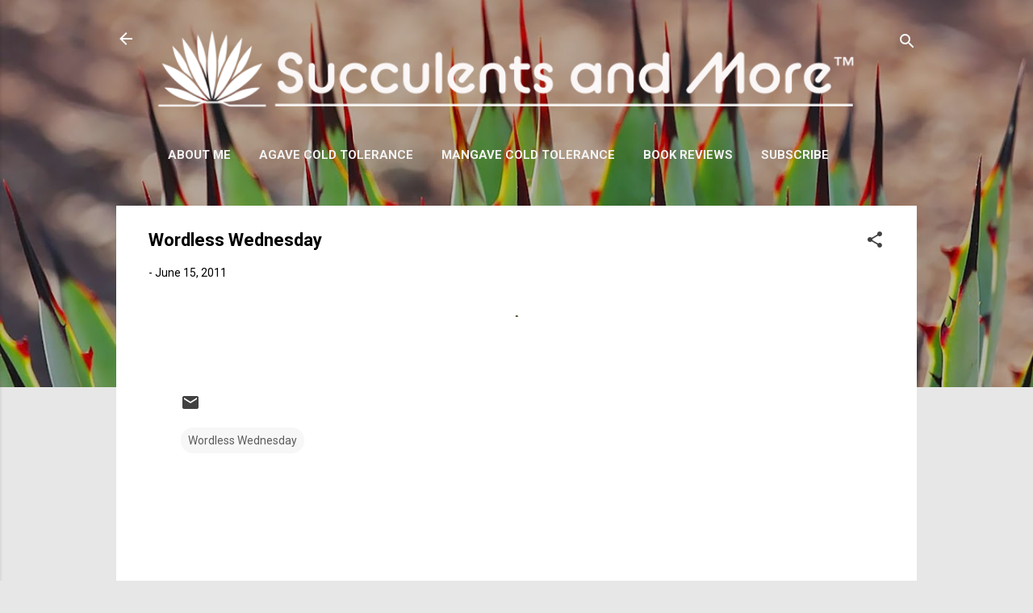

--- FILE ---
content_type: text/html; charset=UTF-8
request_url: https://www.succulentsandmore.com/2011/06/wordless-wednesday_15.html
body_size: 39337
content:
<!DOCTYPE html>
<html dir='ltr' lang='en' xmlns='http://www.w3.org/1999/xhtml' xmlns:b='http://www.google.com/2005/gml/b' xmlns:data='http://www.google.com/2005/gml/data' xmlns:expr='http://www.google.com/2005/gml/expr'>
<head>
<meta content='width=device-width, initial-scale=1' name='viewport'/>
<title>Wordless Wednesday</title>
<meta content='text/html; charset=UTF-8' http-equiv='Content-Type'/>
<!-- Chrome, Firefox OS and Opera -->
<meta content='#e7e7e7' name='theme-color'/>
<!-- Windows Phone -->
<meta content='#e7e7e7' name='msapplication-navbutton-color'/>
<meta content='blogger' name='generator'/>
<link href='https://www.succulentsandmore.com/favicon.ico' rel='icon' type='image/x-icon'/>
<link href='https://www.succulentsandmore.com/2011/06/wordless-wednesday_15.html' rel='canonical'/>
<link rel="alternate" type="application/atom+xml" title="Succulents and More&#8482; - Atom" href="https://www.succulentsandmore.com/feeds/posts/default" />
<link rel="alternate" type="application/rss+xml" title="Succulents and More&#8482; - RSS" href="https://www.succulentsandmore.com/feeds/posts/default?alt=rss" />
<link rel="service.post" type="application/atom+xml" title="Succulents and More&#8482; - Atom" href="https://www.blogger.com/feeds/1615100786320943903/posts/default" />

<link rel="alternate" type="application/atom+xml" title="Succulents and More&#8482; - Atom" href="https://www.succulentsandmore.com/feeds/207412747803724389/comments/default" />
<!--Can't find substitution for tag [blog.ieCssRetrofitLinks]-->
<link href='https://blogger.googleusercontent.com/img/b/R29vZ2xl/AVvXsEhyKjZoqXnW87ZPxbwxFTV3Cl7BV6lwyG6hd8Seq_lep-1gjUlKXY8hd9x7lEf8QgUnbgJp8t1902Lnul9qr1Jrkmqp6hACIFo4xxGSFse4bmQ9A2fggbSNr12xN8g-nGxzrcLuIMmzIQ4/?imgmax=800' rel='image_src'/>
<meta content='https://www.succulentsandmore.com/2011/06/wordless-wednesday_15.html' property='og:url'/>
<meta content='Wordless Wednesday' property='og:title'/>
<meta content='A blog about water-wise gardening with succulents and plants from Mediterranean climates around the world. Garden visits, book reviews, too.' property='og:description'/>
<meta content='https://blogger.googleusercontent.com/img/b/R29vZ2xl/AVvXsEhyKjZoqXnW87ZPxbwxFTV3Cl7BV6lwyG6hd8Seq_lep-1gjUlKXY8hd9x7lEf8QgUnbgJp8t1902Lnul9qr1Jrkmqp6hACIFo4xxGSFse4bmQ9A2fggbSNr12xN8g-nGxzrcLuIMmzIQ4/w1200-h630-p-k-no-nu/?imgmax=800' property='og:image'/>
<style type='text/css'>@font-face{font-family:'Damion';font-style:normal;font-weight:400;font-display:swap;src:url(//fonts.gstatic.com/s/damion/v15/hv-XlzJ3KEUe_YZkZGw2EzJwV9J-.woff2)format('woff2');unicode-range:U+0100-02BA,U+02BD-02C5,U+02C7-02CC,U+02CE-02D7,U+02DD-02FF,U+0304,U+0308,U+0329,U+1D00-1DBF,U+1E00-1E9F,U+1EF2-1EFF,U+2020,U+20A0-20AB,U+20AD-20C0,U+2113,U+2C60-2C7F,U+A720-A7FF;}@font-face{font-family:'Damion';font-style:normal;font-weight:400;font-display:swap;src:url(//fonts.gstatic.com/s/damion/v15/hv-XlzJ3KEUe_YZkamw2EzJwVw.woff2)format('woff2');unicode-range:U+0000-00FF,U+0131,U+0152-0153,U+02BB-02BC,U+02C6,U+02DA,U+02DC,U+0304,U+0308,U+0329,U+2000-206F,U+20AC,U+2122,U+2191,U+2193,U+2212,U+2215,U+FEFF,U+FFFD;}@font-face{font-family:'Josefin Sans';font-style:normal;font-weight:700;font-display:swap;src:url(//fonts.gstatic.com/s/josefinsans/v34/Qw3PZQNVED7rKGKxtqIqX5E-AVSJrOCfjY46_N_XbMlhLybpUVzEEaq2.woff2)format('woff2');unicode-range:U+0102-0103,U+0110-0111,U+0128-0129,U+0168-0169,U+01A0-01A1,U+01AF-01B0,U+0300-0301,U+0303-0304,U+0308-0309,U+0323,U+0329,U+1EA0-1EF9,U+20AB;}@font-face{font-family:'Josefin Sans';font-style:normal;font-weight:700;font-display:swap;src:url(//fonts.gstatic.com/s/josefinsans/v34/Qw3PZQNVED7rKGKxtqIqX5E-AVSJrOCfjY46_N_XbMhhLybpUVzEEaq2.woff2)format('woff2');unicode-range:U+0100-02BA,U+02BD-02C5,U+02C7-02CC,U+02CE-02D7,U+02DD-02FF,U+0304,U+0308,U+0329,U+1D00-1DBF,U+1E00-1E9F,U+1EF2-1EFF,U+2020,U+20A0-20AB,U+20AD-20C0,U+2113,U+2C60-2C7F,U+A720-A7FF;}@font-face{font-family:'Josefin Sans';font-style:normal;font-weight:700;font-display:swap;src:url(//fonts.gstatic.com/s/josefinsans/v34/Qw3PZQNVED7rKGKxtqIqX5E-AVSJrOCfjY46_N_XbMZhLybpUVzEEQ.woff2)format('woff2');unicode-range:U+0000-00FF,U+0131,U+0152-0153,U+02BB-02BC,U+02C6,U+02DA,U+02DC,U+0304,U+0308,U+0329,U+2000-206F,U+20AC,U+2122,U+2191,U+2193,U+2212,U+2215,U+FEFF,U+FFFD;}@font-face{font-family:'Open Sans';font-style:normal;font-weight:400;font-stretch:100%;font-display:swap;src:url(//fonts.gstatic.com/s/opensans/v44/memSYaGs126MiZpBA-UvWbX2vVnXBbObj2OVZyOOSr4dVJWUgsjZ0B4taVIUwaEQbjB_mQ.woff2)format('woff2');unicode-range:U+0460-052F,U+1C80-1C8A,U+20B4,U+2DE0-2DFF,U+A640-A69F,U+FE2E-FE2F;}@font-face{font-family:'Open Sans';font-style:normal;font-weight:400;font-stretch:100%;font-display:swap;src:url(//fonts.gstatic.com/s/opensans/v44/memSYaGs126MiZpBA-UvWbX2vVnXBbObj2OVZyOOSr4dVJWUgsjZ0B4kaVIUwaEQbjB_mQ.woff2)format('woff2');unicode-range:U+0301,U+0400-045F,U+0490-0491,U+04B0-04B1,U+2116;}@font-face{font-family:'Open Sans';font-style:normal;font-weight:400;font-stretch:100%;font-display:swap;src:url(//fonts.gstatic.com/s/opensans/v44/memSYaGs126MiZpBA-UvWbX2vVnXBbObj2OVZyOOSr4dVJWUgsjZ0B4saVIUwaEQbjB_mQ.woff2)format('woff2');unicode-range:U+1F00-1FFF;}@font-face{font-family:'Open Sans';font-style:normal;font-weight:400;font-stretch:100%;font-display:swap;src:url(//fonts.gstatic.com/s/opensans/v44/memSYaGs126MiZpBA-UvWbX2vVnXBbObj2OVZyOOSr4dVJWUgsjZ0B4jaVIUwaEQbjB_mQ.woff2)format('woff2');unicode-range:U+0370-0377,U+037A-037F,U+0384-038A,U+038C,U+038E-03A1,U+03A3-03FF;}@font-face{font-family:'Open Sans';font-style:normal;font-weight:400;font-stretch:100%;font-display:swap;src:url(//fonts.gstatic.com/s/opensans/v44/memSYaGs126MiZpBA-UvWbX2vVnXBbObj2OVZyOOSr4dVJWUgsjZ0B4iaVIUwaEQbjB_mQ.woff2)format('woff2');unicode-range:U+0307-0308,U+0590-05FF,U+200C-2010,U+20AA,U+25CC,U+FB1D-FB4F;}@font-face{font-family:'Open Sans';font-style:normal;font-weight:400;font-stretch:100%;font-display:swap;src:url(//fonts.gstatic.com/s/opensans/v44/memSYaGs126MiZpBA-UvWbX2vVnXBbObj2OVZyOOSr4dVJWUgsjZ0B5caVIUwaEQbjB_mQ.woff2)format('woff2');unicode-range:U+0302-0303,U+0305,U+0307-0308,U+0310,U+0312,U+0315,U+031A,U+0326-0327,U+032C,U+032F-0330,U+0332-0333,U+0338,U+033A,U+0346,U+034D,U+0391-03A1,U+03A3-03A9,U+03B1-03C9,U+03D1,U+03D5-03D6,U+03F0-03F1,U+03F4-03F5,U+2016-2017,U+2034-2038,U+203C,U+2040,U+2043,U+2047,U+2050,U+2057,U+205F,U+2070-2071,U+2074-208E,U+2090-209C,U+20D0-20DC,U+20E1,U+20E5-20EF,U+2100-2112,U+2114-2115,U+2117-2121,U+2123-214F,U+2190,U+2192,U+2194-21AE,U+21B0-21E5,U+21F1-21F2,U+21F4-2211,U+2213-2214,U+2216-22FF,U+2308-230B,U+2310,U+2319,U+231C-2321,U+2336-237A,U+237C,U+2395,U+239B-23B7,U+23D0,U+23DC-23E1,U+2474-2475,U+25AF,U+25B3,U+25B7,U+25BD,U+25C1,U+25CA,U+25CC,U+25FB,U+266D-266F,U+27C0-27FF,U+2900-2AFF,U+2B0E-2B11,U+2B30-2B4C,U+2BFE,U+3030,U+FF5B,U+FF5D,U+1D400-1D7FF,U+1EE00-1EEFF;}@font-face{font-family:'Open Sans';font-style:normal;font-weight:400;font-stretch:100%;font-display:swap;src:url(//fonts.gstatic.com/s/opensans/v44/memSYaGs126MiZpBA-UvWbX2vVnXBbObj2OVZyOOSr4dVJWUgsjZ0B5OaVIUwaEQbjB_mQ.woff2)format('woff2');unicode-range:U+0001-000C,U+000E-001F,U+007F-009F,U+20DD-20E0,U+20E2-20E4,U+2150-218F,U+2190,U+2192,U+2194-2199,U+21AF,U+21E6-21F0,U+21F3,U+2218-2219,U+2299,U+22C4-22C6,U+2300-243F,U+2440-244A,U+2460-24FF,U+25A0-27BF,U+2800-28FF,U+2921-2922,U+2981,U+29BF,U+29EB,U+2B00-2BFF,U+4DC0-4DFF,U+FFF9-FFFB,U+10140-1018E,U+10190-1019C,U+101A0,U+101D0-101FD,U+102E0-102FB,U+10E60-10E7E,U+1D2C0-1D2D3,U+1D2E0-1D37F,U+1F000-1F0FF,U+1F100-1F1AD,U+1F1E6-1F1FF,U+1F30D-1F30F,U+1F315,U+1F31C,U+1F31E,U+1F320-1F32C,U+1F336,U+1F378,U+1F37D,U+1F382,U+1F393-1F39F,U+1F3A7-1F3A8,U+1F3AC-1F3AF,U+1F3C2,U+1F3C4-1F3C6,U+1F3CA-1F3CE,U+1F3D4-1F3E0,U+1F3ED,U+1F3F1-1F3F3,U+1F3F5-1F3F7,U+1F408,U+1F415,U+1F41F,U+1F426,U+1F43F,U+1F441-1F442,U+1F444,U+1F446-1F449,U+1F44C-1F44E,U+1F453,U+1F46A,U+1F47D,U+1F4A3,U+1F4B0,U+1F4B3,U+1F4B9,U+1F4BB,U+1F4BF,U+1F4C8-1F4CB,U+1F4D6,U+1F4DA,U+1F4DF,U+1F4E3-1F4E6,U+1F4EA-1F4ED,U+1F4F7,U+1F4F9-1F4FB,U+1F4FD-1F4FE,U+1F503,U+1F507-1F50B,U+1F50D,U+1F512-1F513,U+1F53E-1F54A,U+1F54F-1F5FA,U+1F610,U+1F650-1F67F,U+1F687,U+1F68D,U+1F691,U+1F694,U+1F698,U+1F6AD,U+1F6B2,U+1F6B9-1F6BA,U+1F6BC,U+1F6C6-1F6CF,U+1F6D3-1F6D7,U+1F6E0-1F6EA,U+1F6F0-1F6F3,U+1F6F7-1F6FC,U+1F700-1F7FF,U+1F800-1F80B,U+1F810-1F847,U+1F850-1F859,U+1F860-1F887,U+1F890-1F8AD,U+1F8B0-1F8BB,U+1F8C0-1F8C1,U+1F900-1F90B,U+1F93B,U+1F946,U+1F984,U+1F996,U+1F9E9,U+1FA00-1FA6F,U+1FA70-1FA7C,U+1FA80-1FA89,U+1FA8F-1FAC6,U+1FACE-1FADC,U+1FADF-1FAE9,U+1FAF0-1FAF8,U+1FB00-1FBFF;}@font-face{font-family:'Open Sans';font-style:normal;font-weight:400;font-stretch:100%;font-display:swap;src:url(//fonts.gstatic.com/s/opensans/v44/memSYaGs126MiZpBA-UvWbX2vVnXBbObj2OVZyOOSr4dVJWUgsjZ0B4vaVIUwaEQbjB_mQ.woff2)format('woff2');unicode-range:U+0102-0103,U+0110-0111,U+0128-0129,U+0168-0169,U+01A0-01A1,U+01AF-01B0,U+0300-0301,U+0303-0304,U+0308-0309,U+0323,U+0329,U+1EA0-1EF9,U+20AB;}@font-face{font-family:'Open Sans';font-style:normal;font-weight:400;font-stretch:100%;font-display:swap;src:url(//fonts.gstatic.com/s/opensans/v44/memSYaGs126MiZpBA-UvWbX2vVnXBbObj2OVZyOOSr4dVJWUgsjZ0B4uaVIUwaEQbjB_mQ.woff2)format('woff2');unicode-range:U+0100-02BA,U+02BD-02C5,U+02C7-02CC,U+02CE-02D7,U+02DD-02FF,U+0304,U+0308,U+0329,U+1D00-1DBF,U+1E00-1E9F,U+1EF2-1EFF,U+2020,U+20A0-20AB,U+20AD-20C0,U+2113,U+2C60-2C7F,U+A720-A7FF;}@font-face{font-family:'Open Sans';font-style:normal;font-weight:400;font-stretch:100%;font-display:swap;src:url(//fonts.gstatic.com/s/opensans/v44/memSYaGs126MiZpBA-UvWbX2vVnXBbObj2OVZyOOSr4dVJWUgsjZ0B4gaVIUwaEQbjA.woff2)format('woff2');unicode-range:U+0000-00FF,U+0131,U+0152-0153,U+02BB-02BC,U+02C6,U+02DA,U+02DC,U+0304,U+0308,U+0329,U+2000-206F,U+20AC,U+2122,U+2191,U+2193,U+2212,U+2215,U+FEFF,U+FFFD;}@font-face{font-family:'Playfair Display';font-style:normal;font-weight:900;font-display:swap;src:url(//fonts.gstatic.com/s/playfairdisplay/v40/nuFvD-vYSZviVYUb_rj3ij__anPXJzDwcbmjWBN2PKfsunDTbtPK-F2qC0usEw.woff2)format('woff2');unicode-range:U+0301,U+0400-045F,U+0490-0491,U+04B0-04B1,U+2116;}@font-face{font-family:'Playfair Display';font-style:normal;font-weight:900;font-display:swap;src:url(//fonts.gstatic.com/s/playfairdisplay/v40/nuFvD-vYSZviVYUb_rj3ij__anPXJzDwcbmjWBN2PKfsunDYbtPK-F2qC0usEw.woff2)format('woff2');unicode-range:U+0102-0103,U+0110-0111,U+0128-0129,U+0168-0169,U+01A0-01A1,U+01AF-01B0,U+0300-0301,U+0303-0304,U+0308-0309,U+0323,U+0329,U+1EA0-1EF9,U+20AB;}@font-face{font-family:'Playfair Display';font-style:normal;font-weight:900;font-display:swap;src:url(//fonts.gstatic.com/s/playfairdisplay/v40/nuFvD-vYSZviVYUb_rj3ij__anPXJzDwcbmjWBN2PKfsunDZbtPK-F2qC0usEw.woff2)format('woff2');unicode-range:U+0100-02BA,U+02BD-02C5,U+02C7-02CC,U+02CE-02D7,U+02DD-02FF,U+0304,U+0308,U+0329,U+1D00-1DBF,U+1E00-1E9F,U+1EF2-1EFF,U+2020,U+20A0-20AB,U+20AD-20C0,U+2113,U+2C60-2C7F,U+A720-A7FF;}@font-face{font-family:'Playfair Display';font-style:normal;font-weight:900;font-display:swap;src:url(//fonts.gstatic.com/s/playfairdisplay/v40/nuFvD-vYSZviVYUb_rj3ij__anPXJzDwcbmjWBN2PKfsunDXbtPK-F2qC0s.woff2)format('woff2');unicode-range:U+0000-00FF,U+0131,U+0152-0153,U+02BB-02BC,U+02C6,U+02DA,U+02DC,U+0304,U+0308,U+0329,U+2000-206F,U+20AC,U+2122,U+2191,U+2193,U+2212,U+2215,U+FEFF,U+FFFD;}@font-face{font-family:'Roboto';font-style:italic;font-weight:300;font-stretch:100%;font-display:swap;src:url(//fonts.gstatic.com/s/roboto/v50/KFOKCnqEu92Fr1Mu53ZEC9_Vu3r1gIhOszmOClHrs6ljXfMMLt_QuAX-k3Yi128m0kN2.woff2)format('woff2');unicode-range:U+0460-052F,U+1C80-1C8A,U+20B4,U+2DE0-2DFF,U+A640-A69F,U+FE2E-FE2F;}@font-face{font-family:'Roboto';font-style:italic;font-weight:300;font-stretch:100%;font-display:swap;src:url(//fonts.gstatic.com/s/roboto/v50/KFOKCnqEu92Fr1Mu53ZEC9_Vu3r1gIhOszmOClHrs6ljXfMMLt_QuAz-k3Yi128m0kN2.woff2)format('woff2');unicode-range:U+0301,U+0400-045F,U+0490-0491,U+04B0-04B1,U+2116;}@font-face{font-family:'Roboto';font-style:italic;font-weight:300;font-stretch:100%;font-display:swap;src:url(//fonts.gstatic.com/s/roboto/v50/KFOKCnqEu92Fr1Mu53ZEC9_Vu3r1gIhOszmOClHrs6ljXfMMLt_QuAT-k3Yi128m0kN2.woff2)format('woff2');unicode-range:U+1F00-1FFF;}@font-face{font-family:'Roboto';font-style:italic;font-weight:300;font-stretch:100%;font-display:swap;src:url(//fonts.gstatic.com/s/roboto/v50/KFOKCnqEu92Fr1Mu53ZEC9_Vu3r1gIhOszmOClHrs6ljXfMMLt_QuAv-k3Yi128m0kN2.woff2)format('woff2');unicode-range:U+0370-0377,U+037A-037F,U+0384-038A,U+038C,U+038E-03A1,U+03A3-03FF;}@font-face{font-family:'Roboto';font-style:italic;font-weight:300;font-stretch:100%;font-display:swap;src:url(//fonts.gstatic.com/s/roboto/v50/KFOKCnqEu92Fr1Mu53ZEC9_Vu3r1gIhOszmOClHrs6ljXfMMLt_QuHT-k3Yi128m0kN2.woff2)format('woff2');unicode-range:U+0302-0303,U+0305,U+0307-0308,U+0310,U+0312,U+0315,U+031A,U+0326-0327,U+032C,U+032F-0330,U+0332-0333,U+0338,U+033A,U+0346,U+034D,U+0391-03A1,U+03A3-03A9,U+03B1-03C9,U+03D1,U+03D5-03D6,U+03F0-03F1,U+03F4-03F5,U+2016-2017,U+2034-2038,U+203C,U+2040,U+2043,U+2047,U+2050,U+2057,U+205F,U+2070-2071,U+2074-208E,U+2090-209C,U+20D0-20DC,U+20E1,U+20E5-20EF,U+2100-2112,U+2114-2115,U+2117-2121,U+2123-214F,U+2190,U+2192,U+2194-21AE,U+21B0-21E5,U+21F1-21F2,U+21F4-2211,U+2213-2214,U+2216-22FF,U+2308-230B,U+2310,U+2319,U+231C-2321,U+2336-237A,U+237C,U+2395,U+239B-23B7,U+23D0,U+23DC-23E1,U+2474-2475,U+25AF,U+25B3,U+25B7,U+25BD,U+25C1,U+25CA,U+25CC,U+25FB,U+266D-266F,U+27C0-27FF,U+2900-2AFF,U+2B0E-2B11,U+2B30-2B4C,U+2BFE,U+3030,U+FF5B,U+FF5D,U+1D400-1D7FF,U+1EE00-1EEFF;}@font-face{font-family:'Roboto';font-style:italic;font-weight:300;font-stretch:100%;font-display:swap;src:url(//fonts.gstatic.com/s/roboto/v50/KFOKCnqEu92Fr1Mu53ZEC9_Vu3r1gIhOszmOClHrs6ljXfMMLt_QuGb-k3Yi128m0kN2.woff2)format('woff2');unicode-range:U+0001-000C,U+000E-001F,U+007F-009F,U+20DD-20E0,U+20E2-20E4,U+2150-218F,U+2190,U+2192,U+2194-2199,U+21AF,U+21E6-21F0,U+21F3,U+2218-2219,U+2299,U+22C4-22C6,U+2300-243F,U+2440-244A,U+2460-24FF,U+25A0-27BF,U+2800-28FF,U+2921-2922,U+2981,U+29BF,U+29EB,U+2B00-2BFF,U+4DC0-4DFF,U+FFF9-FFFB,U+10140-1018E,U+10190-1019C,U+101A0,U+101D0-101FD,U+102E0-102FB,U+10E60-10E7E,U+1D2C0-1D2D3,U+1D2E0-1D37F,U+1F000-1F0FF,U+1F100-1F1AD,U+1F1E6-1F1FF,U+1F30D-1F30F,U+1F315,U+1F31C,U+1F31E,U+1F320-1F32C,U+1F336,U+1F378,U+1F37D,U+1F382,U+1F393-1F39F,U+1F3A7-1F3A8,U+1F3AC-1F3AF,U+1F3C2,U+1F3C4-1F3C6,U+1F3CA-1F3CE,U+1F3D4-1F3E0,U+1F3ED,U+1F3F1-1F3F3,U+1F3F5-1F3F7,U+1F408,U+1F415,U+1F41F,U+1F426,U+1F43F,U+1F441-1F442,U+1F444,U+1F446-1F449,U+1F44C-1F44E,U+1F453,U+1F46A,U+1F47D,U+1F4A3,U+1F4B0,U+1F4B3,U+1F4B9,U+1F4BB,U+1F4BF,U+1F4C8-1F4CB,U+1F4D6,U+1F4DA,U+1F4DF,U+1F4E3-1F4E6,U+1F4EA-1F4ED,U+1F4F7,U+1F4F9-1F4FB,U+1F4FD-1F4FE,U+1F503,U+1F507-1F50B,U+1F50D,U+1F512-1F513,U+1F53E-1F54A,U+1F54F-1F5FA,U+1F610,U+1F650-1F67F,U+1F687,U+1F68D,U+1F691,U+1F694,U+1F698,U+1F6AD,U+1F6B2,U+1F6B9-1F6BA,U+1F6BC,U+1F6C6-1F6CF,U+1F6D3-1F6D7,U+1F6E0-1F6EA,U+1F6F0-1F6F3,U+1F6F7-1F6FC,U+1F700-1F7FF,U+1F800-1F80B,U+1F810-1F847,U+1F850-1F859,U+1F860-1F887,U+1F890-1F8AD,U+1F8B0-1F8BB,U+1F8C0-1F8C1,U+1F900-1F90B,U+1F93B,U+1F946,U+1F984,U+1F996,U+1F9E9,U+1FA00-1FA6F,U+1FA70-1FA7C,U+1FA80-1FA89,U+1FA8F-1FAC6,U+1FACE-1FADC,U+1FADF-1FAE9,U+1FAF0-1FAF8,U+1FB00-1FBFF;}@font-face{font-family:'Roboto';font-style:italic;font-weight:300;font-stretch:100%;font-display:swap;src:url(//fonts.gstatic.com/s/roboto/v50/KFOKCnqEu92Fr1Mu53ZEC9_Vu3r1gIhOszmOClHrs6ljXfMMLt_QuAf-k3Yi128m0kN2.woff2)format('woff2');unicode-range:U+0102-0103,U+0110-0111,U+0128-0129,U+0168-0169,U+01A0-01A1,U+01AF-01B0,U+0300-0301,U+0303-0304,U+0308-0309,U+0323,U+0329,U+1EA0-1EF9,U+20AB;}@font-face{font-family:'Roboto';font-style:italic;font-weight:300;font-stretch:100%;font-display:swap;src:url(//fonts.gstatic.com/s/roboto/v50/KFOKCnqEu92Fr1Mu53ZEC9_Vu3r1gIhOszmOClHrs6ljXfMMLt_QuAb-k3Yi128m0kN2.woff2)format('woff2');unicode-range:U+0100-02BA,U+02BD-02C5,U+02C7-02CC,U+02CE-02D7,U+02DD-02FF,U+0304,U+0308,U+0329,U+1D00-1DBF,U+1E00-1E9F,U+1EF2-1EFF,U+2020,U+20A0-20AB,U+20AD-20C0,U+2113,U+2C60-2C7F,U+A720-A7FF;}@font-face{font-family:'Roboto';font-style:italic;font-weight:300;font-stretch:100%;font-display:swap;src:url(//fonts.gstatic.com/s/roboto/v50/KFOKCnqEu92Fr1Mu53ZEC9_Vu3r1gIhOszmOClHrs6ljXfMMLt_QuAj-k3Yi128m0g.woff2)format('woff2');unicode-range:U+0000-00FF,U+0131,U+0152-0153,U+02BB-02BC,U+02C6,U+02DA,U+02DC,U+0304,U+0308,U+0329,U+2000-206F,U+20AC,U+2122,U+2191,U+2193,U+2212,U+2215,U+FEFF,U+FFFD;}@font-face{font-family:'Roboto';font-style:normal;font-weight:400;font-stretch:100%;font-display:swap;src:url(//fonts.gstatic.com/s/roboto/v50/KFO7CnqEu92Fr1ME7kSn66aGLdTylUAMa3GUBHMdazTgWw.woff2)format('woff2');unicode-range:U+0460-052F,U+1C80-1C8A,U+20B4,U+2DE0-2DFF,U+A640-A69F,U+FE2E-FE2F;}@font-face{font-family:'Roboto';font-style:normal;font-weight:400;font-stretch:100%;font-display:swap;src:url(//fonts.gstatic.com/s/roboto/v50/KFO7CnqEu92Fr1ME7kSn66aGLdTylUAMa3iUBHMdazTgWw.woff2)format('woff2');unicode-range:U+0301,U+0400-045F,U+0490-0491,U+04B0-04B1,U+2116;}@font-face{font-family:'Roboto';font-style:normal;font-weight:400;font-stretch:100%;font-display:swap;src:url(//fonts.gstatic.com/s/roboto/v50/KFO7CnqEu92Fr1ME7kSn66aGLdTylUAMa3CUBHMdazTgWw.woff2)format('woff2');unicode-range:U+1F00-1FFF;}@font-face{font-family:'Roboto';font-style:normal;font-weight:400;font-stretch:100%;font-display:swap;src:url(//fonts.gstatic.com/s/roboto/v50/KFO7CnqEu92Fr1ME7kSn66aGLdTylUAMa3-UBHMdazTgWw.woff2)format('woff2');unicode-range:U+0370-0377,U+037A-037F,U+0384-038A,U+038C,U+038E-03A1,U+03A3-03FF;}@font-face{font-family:'Roboto';font-style:normal;font-weight:400;font-stretch:100%;font-display:swap;src:url(//fonts.gstatic.com/s/roboto/v50/KFO7CnqEu92Fr1ME7kSn66aGLdTylUAMawCUBHMdazTgWw.woff2)format('woff2');unicode-range:U+0302-0303,U+0305,U+0307-0308,U+0310,U+0312,U+0315,U+031A,U+0326-0327,U+032C,U+032F-0330,U+0332-0333,U+0338,U+033A,U+0346,U+034D,U+0391-03A1,U+03A3-03A9,U+03B1-03C9,U+03D1,U+03D5-03D6,U+03F0-03F1,U+03F4-03F5,U+2016-2017,U+2034-2038,U+203C,U+2040,U+2043,U+2047,U+2050,U+2057,U+205F,U+2070-2071,U+2074-208E,U+2090-209C,U+20D0-20DC,U+20E1,U+20E5-20EF,U+2100-2112,U+2114-2115,U+2117-2121,U+2123-214F,U+2190,U+2192,U+2194-21AE,U+21B0-21E5,U+21F1-21F2,U+21F4-2211,U+2213-2214,U+2216-22FF,U+2308-230B,U+2310,U+2319,U+231C-2321,U+2336-237A,U+237C,U+2395,U+239B-23B7,U+23D0,U+23DC-23E1,U+2474-2475,U+25AF,U+25B3,U+25B7,U+25BD,U+25C1,U+25CA,U+25CC,U+25FB,U+266D-266F,U+27C0-27FF,U+2900-2AFF,U+2B0E-2B11,U+2B30-2B4C,U+2BFE,U+3030,U+FF5B,U+FF5D,U+1D400-1D7FF,U+1EE00-1EEFF;}@font-face{font-family:'Roboto';font-style:normal;font-weight:400;font-stretch:100%;font-display:swap;src:url(//fonts.gstatic.com/s/roboto/v50/KFO7CnqEu92Fr1ME7kSn66aGLdTylUAMaxKUBHMdazTgWw.woff2)format('woff2');unicode-range:U+0001-000C,U+000E-001F,U+007F-009F,U+20DD-20E0,U+20E2-20E4,U+2150-218F,U+2190,U+2192,U+2194-2199,U+21AF,U+21E6-21F0,U+21F3,U+2218-2219,U+2299,U+22C4-22C6,U+2300-243F,U+2440-244A,U+2460-24FF,U+25A0-27BF,U+2800-28FF,U+2921-2922,U+2981,U+29BF,U+29EB,U+2B00-2BFF,U+4DC0-4DFF,U+FFF9-FFFB,U+10140-1018E,U+10190-1019C,U+101A0,U+101D0-101FD,U+102E0-102FB,U+10E60-10E7E,U+1D2C0-1D2D3,U+1D2E0-1D37F,U+1F000-1F0FF,U+1F100-1F1AD,U+1F1E6-1F1FF,U+1F30D-1F30F,U+1F315,U+1F31C,U+1F31E,U+1F320-1F32C,U+1F336,U+1F378,U+1F37D,U+1F382,U+1F393-1F39F,U+1F3A7-1F3A8,U+1F3AC-1F3AF,U+1F3C2,U+1F3C4-1F3C6,U+1F3CA-1F3CE,U+1F3D4-1F3E0,U+1F3ED,U+1F3F1-1F3F3,U+1F3F5-1F3F7,U+1F408,U+1F415,U+1F41F,U+1F426,U+1F43F,U+1F441-1F442,U+1F444,U+1F446-1F449,U+1F44C-1F44E,U+1F453,U+1F46A,U+1F47D,U+1F4A3,U+1F4B0,U+1F4B3,U+1F4B9,U+1F4BB,U+1F4BF,U+1F4C8-1F4CB,U+1F4D6,U+1F4DA,U+1F4DF,U+1F4E3-1F4E6,U+1F4EA-1F4ED,U+1F4F7,U+1F4F9-1F4FB,U+1F4FD-1F4FE,U+1F503,U+1F507-1F50B,U+1F50D,U+1F512-1F513,U+1F53E-1F54A,U+1F54F-1F5FA,U+1F610,U+1F650-1F67F,U+1F687,U+1F68D,U+1F691,U+1F694,U+1F698,U+1F6AD,U+1F6B2,U+1F6B9-1F6BA,U+1F6BC,U+1F6C6-1F6CF,U+1F6D3-1F6D7,U+1F6E0-1F6EA,U+1F6F0-1F6F3,U+1F6F7-1F6FC,U+1F700-1F7FF,U+1F800-1F80B,U+1F810-1F847,U+1F850-1F859,U+1F860-1F887,U+1F890-1F8AD,U+1F8B0-1F8BB,U+1F8C0-1F8C1,U+1F900-1F90B,U+1F93B,U+1F946,U+1F984,U+1F996,U+1F9E9,U+1FA00-1FA6F,U+1FA70-1FA7C,U+1FA80-1FA89,U+1FA8F-1FAC6,U+1FACE-1FADC,U+1FADF-1FAE9,U+1FAF0-1FAF8,U+1FB00-1FBFF;}@font-face{font-family:'Roboto';font-style:normal;font-weight:400;font-stretch:100%;font-display:swap;src:url(//fonts.gstatic.com/s/roboto/v50/KFO7CnqEu92Fr1ME7kSn66aGLdTylUAMa3OUBHMdazTgWw.woff2)format('woff2');unicode-range:U+0102-0103,U+0110-0111,U+0128-0129,U+0168-0169,U+01A0-01A1,U+01AF-01B0,U+0300-0301,U+0303-0304,U+0308-0309,U+0323,U+0329,U+1EA0-1EF9,U+20AB;}@font-face{font-family:'Roboto';font-style:normal;font-weight:400;font-stretch:100%;font-display:swap;src:url(//fonts.gstatic.com/s/roboto/v50/KFO7CnqEu92Fr1ME7kSn66aGLdTylUAMa3KUBHMdazTgWw.woff2)format('woff2');unicode-range:U+0100-02BA,U+02BD-02C5,U+02C7-02CC,U+02CE-02D7,U+02DD-02FF,U+0304,U+0308,U+0329,U+1D00-1DBF,U+1E00-1E9F,U+1EF2-1EFF,U+2020,U+20A0-20AB,U+20AD-20C0,U+2113,U+2C60-2C7F,U+A720-A7FF;}@font-face{font-family:'Roboto';font-style:normal;font-weight:400;font-stretch:100%;font-display:swap;src:url(//fonts.gstatic.com/s/roboto/v50/KFO7CnqEu92Fr1ME7kSn66aGLdTylUAMa3yUBHMdazQ.woff2)format('woff2');unicode-range:U+0000-00FF,U+0131,U+0152-0153,U+02BB-02BC,U+02C6,U+02DA,U+02DC,U+0304,U+0308,U+0329,U+2000-206F,U+20AC,U+2122,U+2191,U+2193,U+2212,U+2215,U+FEFF,U+FFFD;}@font-face{font-family:'Roboto';font-style:normal;font-weight:700;font-stretch:100%;font-display:swap;src:url(//fonts.gstatic.com/s/roboto/v50/KFO7CnqEu92Fr1ME7kSn66aGLdTylUAMa3GUBHMdazTgWw.woff2)format('woff2');unicode-range:U+0460-052F,U+1C80-1C8A,U+20B4,U+2DE0-2DFF,U+A640-A69F,U+FE2E-FE2F;}@font-face{font-family:'Roboto';font-style:normal;font-weight:700;font-stretch:100%;font-display:swap;src:url(//fonts.gstatic.com/s/roboto/v50/KFO7CnqEu92Fr1ME7kSn66aGLdTylUAMa3iUBHMdazTgWw.woff2)format('woff2');unicode-range:U+0301,U+0400-045F,U+0490-0491,U+04B0-04B1,U+2116;}@font-face{font-family:'Roboto';font-style:normal;font-weight:700;font-stretch:100%;font-display:swap;src:url(//fonts.gstatic.com/s/roboto/v50/KFO7CnqEu92Fr1ME7kSn66aGLdTylUAMa3CUBHMdazTgWw.woff2)format('woff2');unicode-range:U+1F00-1FFF;}@font-face{font-family:'Roboto';font-style:normal;font-weight:700;font-stretch:100%;font-display:swap;src:url(//fonts.gstatic.com/s/roboto/v50/KFO7CnqEu92Fr1ME7kSn66aGLdTylUAMa3-UBHMdazTgWw.woff2)format('woff2');unicode-range:U+0370-0377,U+037A-037F,U+0384-038A,U+038C,U+038E-03A1,U+03A3-03FF;}@font-face{font-family:'Roboto';font-style:normal;font-weight:700;font-stretch:100%;font-display:swap;src:url(//fonts.gstatic.com/s/roboto/v50/KFO7CnqEu92Fr1ME7kSn66aGLdTylUAMawCUBHMdazTgWw.woff2)format('woff2');unicode-range:U+0302-0303,U+0305,U+0307-0308,U+0310,U+0312,U+0315,U+031A,U+0326-0327,U+032C,U+032F-0330,U+0332-0333,U+0338,U+033A,U+0346,U+034D,U+0391-03A1,U+03A3-03A9,U+03B1-03C9,U+03D1,U+03D5-03D6,U+03F0-03F1,U+03F4-03F5,U+2016-2017,U+2034-2038,U+203C,U+2040,U+2043,U+2047,U+2050,U+2057,U+205F,U+2070-2071,U+2074-208E,U+2090-209C,U+20D0-20DC,U+20E1,U+20E5-20EF,U+2100-2112,U+2114-2115,U+2117-2121,U+2123-214F,U+2190,U+2192,U+2194-21AE,U+21B0-21E5,U+21F1-21F2,U+21F4-2211,U+2213-2214,U+2216-22FF,U+2308-230B,U+2310,U+2319,U+231C-2321,U+2336-237A,U+237C,U+2395,U+239B-23B7,U+23D0,U+23DC-23E1,U+2474-2475,U+25AF,U+25B3,U+25B7,U+25BD,U+25C1,U+25CA,U+25CC,U+25FB,U+266D-266F,U+27C0-27FF,U+2900-2AFF,U+2B0E-2B11,U+2B30-2B4C,U+2BFE,U+3030,U+FF5B,U+FF5D,U+1D400-1D7FF,U+1EE00-1EEFF;}@font-face{font-family:'Roboto';font-style:normal;font-weight:700;font-stretch:100%;font-display:swap;src:url(//fonts.gstatic.com/s/roboto/v50/KFO7CnqEu92Fr1ME7kSn66aGLdTylUAMaxKUBHMdazTgWw.woff2)format('woff2');unicode-range:U+0001-000C,U+000E-001F,U+007F-009F,U+20DD-20E0,U+20E2-20E4,U+2150-218F,U+2190,U+2192,U+2194-2199,U+21AF,U+21E6-21F0,U+21F3,U+2218-2219,U+2299,U+22C4-22C6,U+2300-243F,U+2440-244A,U+2460-24FF,U+25A0-27BF,U+2800-28FF,U+2921-2922,U+2981,U+29BF,U+29EB,U+2B00-2BFF,U+4DC0-4DFF,U+FFF9-FFFB,U+10140-1018E,U+10190-1019C,U+101A0,U+101D0-101FD,U+102E0-102FB,U+10E60-10E7E,U+1D2C0-1D2D3,U+1D2E0-1D37F,U+1F000-1F0FF,U+1F100-1F1AD,U+1F1E6-1F1FF,U+1F30D-1F30F,U+1F315,U+1F31C,U+1F31E,U+1F320-1F32C,U+1F336,U+1F378,U+1F37D,U+1F382,U+1F393-1F39F,U+1F3A7-1F3A8,U+1F3AC-1F3AF,U+1F3C2,U+1F3C4-1F3C6,U+1F3CA-1F3CE,U+1F3D4-1F3E0,U+1F3ED,U+1F3F1-1F3F3,U+1F3F5-1F3F7,U+1F408,U+1F415,U+1F41F,U+1F426,U+1F43F,U+1F441-1F442,U+1F444,U+1F446-1F449,U+1F44C-1F44E,U+1F453,U+1F46A,U+1F47D,U+1F4A3,U+1F4B0,U+1F4B3,U+1F4B9,U+1F4BB,U+1F4BF,U+1F4C8-1F4CB,U+1F4D6,U+1F4DA,U+1F4DF,U+1F4E3-1F4E6,U+1F4EA-1F4ED,U+1F4F7,U+1F4F9-1F4FB,U+1F4FD-1F4FE,U+1F503,U+1F507-1F50B,U+1F50D,U+1F512-1F513,U+1F53E-1F54A,U+1F54F-1F5FA,U+1F610,U+1F650-1F67F,U+1F687,U+1F68D,U+1F691,U+1F694,U+1F698,U+1F6AD,U+1F6B2,U+1F6B9-1F6BA,U+1F6BC,U+1F6C6-1F6CF,U+1F6D3-1F6D7,U+1F6E0-1F6EA,U+1F6F0-1F6F3,U+1F6F7-1F6FC,U+1F700-1F7FF,U+1F800-1F80B,U+1F810-1F847,U+1F850-1F859,U+1F860-1F887,U+1F890-1F8AD,U+1F8B0-1F8BB,U+1F8C0-1F8C1,U+1F900-1F90B,U+1F93B,U+1F946,U+1F984,U+1F996,U+1F9E9,U+1FA00-1FA6F,U+1FA70-1FA7C,U+1FA80-1FA89,U+1FA8F-1FAC6,U+1FACE-1FADC,U+1FADF-1FAE9,U+1FAF0-1FAF8,U+1FB00-1FBFF;}@font-face{font-family:'Roboto';font-style:normal;font-weight:700;font-stretch:100%;font-display:swap;src:url(//fonts.gstatic.com/s/roboto/v50/KFO7CnqEu92Fr1ME7kSn66aGLdTylUAMa3OUBHMdazTgWw.woff2)format('woff2');unicode-range:U+0102-0103,U+0110-0111,U+0128-0129,U+0168-0169,U+01A0-01A1,U+01AF-01B0,U+0300-0301,U+0303-0304,U+0308-0309,U+0323,U+0329,U+1EA0-1EF9,U+20AB;}@font-face{font-family:'Roboto';font-style:normal;font-weight:700;font-stretch:100%;font-display:swap;src:url(//fonts.gstatic.com/s/roboto/v50/KFO7CnqEu92Fr1ME7kSn66aGLdTylUAMa3KUBHMdazTgWw.woff2)format('woff2');unicode-range:U+0100-02BA,U+02BD-02C5,U+02C7-02CC,U+02CE-02D7,U+02DD-02FF,U+0304,U+0308,U+0329,U+1D00-1DBF,U+1E00-1E9F,U+1EF2-1EFF,U+2020,U+20A0-20AB,U+20AD-20C0,U+2113,U+2C60-2C7F,U+A720-A7FF;}@font-face{font-family:'Roboto';font-style:normal;font-weight:700;font-stretch:100%;font-display:swap;src:url(//fonts.gstatic.com/s/roboto/v50/KFO7CnqEu92Fr1ME7kSn66aGLdTylUAMa3yUBHMdazQ.woff2)format('woff2');unicode-range:U+0000-00FF,U+0131,U+0152-0153,U+02BB-02BC,U+02C6,U+02DA,U+02DC,U+0304,U+0308,U+0329,U+2000-206F,U+20AC,U+2122,U+2191,U+2193,U+2212,U+2215,U+FEFF,U+FFFD;}</style>
<style id='page-skin-1' type='text/css'><!--
/*! normalize.css v3.0.1 | MIT License | git.io/normalize */html{font-family:sans-serif;-ms-text-size-adjust:100%;-webkit-text-size-adjust:100%}body{margin:0}article,aside,details,figcaption,figure,footer,header,hgroup,main,nav,section,summary{display:block}audio,canvas,progress,video{display:inline-block;vertical-align:baseline}audio:not([controls]){display:none;height:0}[hidden],template{display:none}a{background:transparent}a:active,a:hover{outline:0}abbr[title]{border-bottom:1px dotted}b,strong{font-weight:bold}dfn{font-style:italic}h1{font-size:2em;margin:.67em 0}mark{background:#ff0;color:#000}small{font-size:80%}sub,sup{font-size:75%;line-height:0;position:relative;vertical-align:baseline}sup{top:-0.5em}sub{bottom:-0.25em}img{border:0}svg:not(:root){overflow:hidden}figure{margin:1em 40px}hr{-moz-box-sizing:content-box;box-sizing:content-box;height:0}pre{overflow:auto}code,kbd,pre,samp{font-family:monospace,monospace;font-size:1em}button,input,optgroup,select,textarea{color:inherit;font:inherit;margin:0}button{overflow:visible}button,select{text-transform:none}button,html input[type="button"],input[type="reset"],input[type="submit"]{-webkit-appearance:button;cursor:pointer}button[disabled],html input[disabled]{cursor:default}button::-moz-focus-inner,input::-moz-focus-inner{border:0;padding:0}input{line-height:normal}input[type="checkbox"],input[type="radio"]{box-sizing:border-box;padding:0}input[type="number"]::-webkit-inner-spin-button,input[type="number"]::-webkit-outer-spin-button{height:auto}input[type="search"]{-webkit-appearance:textfield;-moz-box-sizing:content-box;-webkit-box-sizing:content-box;box-sizing:content-box}input[type="search"]::-webkit-search-cancel-button,input[type="search"]::-webkit-search-decoration{-webkit-appearance:none}fieldset{border:1px solid #c0c0c0;margin:0 2px;padding:.35em .625em .75em}legend{border:0;padding:0}textarea{overflow:auto}optgroup{font-weight:bold}table{border-collapse:collapse;border-spacing:0}td,th{padding:0}
/*!************************************************
* Blogger Template Style
* Name: Contempo
**************************************************/
body{
overflow-wrap:break-word;
word-break:break-word;
word-wrap:break-word
}
.hidden{
display:none
}
.invisible{
visibility:hidden
}
.container::after,.float-container::after{
clear:both;
content:"";
display:table
}
.clearboth{
clear:both
}
#comments .comment .comment-actions,.subscribe-popup .FollowByEmail .follow-by-email-submit,.widget.Profile .profile-link,.widget.Profile .profile-link.visit-profile{
background:0 0;
border:0;
box-shadow:none;
color:#0cd90c;
cursor:pointer;
font-size:14px;
font-weight:700;
outline:0;
text-decoration:none;
text-transform:uppercase;
width:auto
}
.dim-overlay{
background-color:rgba(0,0,0,.54);
height:100vh;
left:0;
position:fixed;
top:0;
width:100%
}
#sharing-dim-overlay{
background-color:transparent
}
input::-ms-clear{
display:none
}
.blogger-logo,.svg-icon-24.blogger-logo{
fill:#ff9800;
opacity:1
}
.loading-spinner-large{
-webkit-animation:mspin-rotate 1.568s infinite linear;
animation:mspin-rotate 1.568s infinite linear;
height:48px;
overflow:hidden;
position:absolute;
width:48px;
z-index:200
}
.loading-spinner-large>div{
-webkit-animation:mspin-revrot 5332ms infinite steps(4);
animation:mspin-revrot 5332ms infinite steps(4)
}
.loading-spinner-large>div>div{
-webkit-animation:mspin-singlecolor-large-film 1333ms infinite steps(81);
animation:mspin-singlecolor-large-film 1333ms infinite steps(81);
background-size:100%;
height:48px;
width:3888px
}
.mspin-black-large>div>div,.mspin-grey_54-large>div>div{
background-image:url(https://www.blogblog.com/indie/mspin_black_large.svg)
}
.mspin-white-large>div>div{
background-image:url(https://www.blogblog.com/indie/mspin_white_large.svg)
}
.mspin-grey_54-large{
opacity:.54
}
@-webkit-keyframes mspin-singlecolor-large-film{
from{
-webkit-transform:translateX(0);
transform:translateX(0)
}
to{
-webkit-transform:translateX(-3888px);
transform:translateX(-3888px)
}
}
@keyframes mspin-singlecolor-large-film{
from{
-webkit-transform:translateX(0);
transform:translateX(0)
}
to{
-webkit-transform:translateX(-3888px);
transform:translateX(-3888px)
}
}
@-webkit-keyframes mspin-rotate{
from{
-webkit-transform:rotate(0);
transform:rotate(0)
}
to{
-webkit-transform:rotate(360deg);
transform:rotate(360deg)
}
}
@keyframes mspin-rotate{
from{
-webkit-transform:rotate(0);
transform:rotate(0)
}
to{
-webkit-transform:rotate(360deg);
transform:rotate(360deg)
}
}
@-webkit-keyframes mspin-revrot{
from{
-webkit-transform:rotate(0);
transform:rotate(0)
}
to{
-webkit-transform:rotate(-360deg);
transform:rotate(-360deg)
}
}
@keyframes mspin-revrot{
from{
-webkit-transform:rotate(0);
transform:rotate(0)
}
to{
-webkit-transform:rotate(-360deg);
transform:rotate(-360deg)
}
}
.skip-navigation{
background-color:#fff;
box-sizing:border-box;
color:#000;
display:block;
height:0;
left:0;
line-height:50px;
overflow:hidden;
padding-top:0;
position:fixed;
text-align:center;
top:0;
-webkit-transition:box-shadow .3s,height .3s,padding-top .3s;
transition:box-shadow .3s,height .3s,padding-top .3s;
width:100%;
z-index:900
}
.skip-navigation:focus{
box-shadow:0 4px 5px 0 rgba(0,0,0,.14),0 1px 10px 0 rgba(0,0,0,.12),0 2px 4px -1px rgba(0,0,0,.2);
height:50px
}
#main{
outline:0
}
.main-heading{
position:absolute;
clip:rect(1px,1px,1px,1px);
padding:0;
border:0;
height:1px;
width:1px;
overflow:hidden
}
.Attribution{
margin-top:1em;
text-align:center
}
.Attribution .blogger img,.Attribution .blogger svg{
vertical-align:bottom
}
.Attribution .blogger img{
margin-right:.5em
}
.Attribution div{
line-height:24px;
margin-top:.5em
}
.Attribution .copyright,.Attribution .image-attribution{
font-size:.7em;
margin-top:1.5em
}
.BLOG_mobile_video_class{
display:none
}
.bg-photo{
background-attachment:scroll!important
}
body .CSS_LIGHTBOX{
z-index:900
}
.extendable .show-less,.extendable .show-more{
border-color:#0cd90c;
color:#0cd90c;
margin-top:8px
}
.extendable .show-less.hidden,.extendable .show-more.hidden{
display:none
}
.inline-ad{
display:none;
max-width:100%;
overflow:hidden
}
.adsbygoogle{
display:block
}
#cookieChoiceInfo{
bottom:0;
top:auto
}
iframe.b-hbp-video{
border:0
}
.post-body img{
max-width:100%
}
.post-body iframe{
max-width:100%
}
.post-body a[imageanchor="1"]{
display:inline-block
}
.byline{
margin-right:1em
}
.byline:last-child{
margin-right:0
}
.link-copied-dialog{
max-width:520px;
outline:0
}
.link-copied-dialog .modal-dialog-buttons{
margin-top:8px
}
.link-copied-dialog .goog-buttonset-default{
background:0 0;
border:0
}
.link-copied-dialog .goog-buttonset-default:focus{
outline:0
}
.paging-control-container{
margin-bottom:16px
}
.paging-control-container .paging-control{
display:inline-block
}
.paging-control-container .comment-range-text::after,.paging-control-container .paging-control{
color:#0cd90c
}
.paging-control-container .comment-range-text,.paging-control-container .paging-control{
margin-right:8px
}
.paging-control-container .comment-range-text::after,.paging-control-container .paging-control::after{
content:"\b7";
cursor:default;
padding-left:8px;
pointer-events:none
}
.paging-control-container .comment-range-text:last-child::after,.paging-control-container .paging-control:last-child::after{
content:none
}
.byline.reactions iframe{
height:20px
}
.b-notification{
color:#000;
background-color:#fff;
border-bottom:solid 1px #000;
box-sizing:border-box;
padding:16px 32px;
text-align:center
}
.b-notification.visible{
-webkit-transition:margin-top .3s cubic-bezier(.4,0,.2,1);
transition:margin-top .3s cubic-bezier(.4,0,.2,1)
}
.b-notification.invisible{
position:absolute
}
.b-notification-close{
position:absolute;
right:8px;
top:8px
}
.no-posts-message{
line-height:40px;
text-align:center
}
@media screen and (max-width:800px){
body.item-view .post-body a[imageanchor="1"][style*="float: left;"],body.item-view .post-body a[imageanchor="1"][style*="float: right;"]{
float:none!important;
clear:none!important
}
body.item-view .post-body a[imageanchor="1"] img{
display:block;
height:auto;
margin:0 auto
}
body.item-view .post-body>.separator:first-child>a[imageanchor="1"]:first-child{
margin-top:20px
}
.post-body a[imageanchor]{
display:block
}
body.item-view .post-body a[imageanchor="1"]{
margin-left:0!important;
margin-right:0!important
}
body.item-view .post-body a[imageanchor="1"]+a[imageanchor="1"]{
margin-top:16px
}
}
.item-control{
display:none
}
#comments{
border-top:1px dashed rgba(0,0,0,.54);
margin-top:20px;
padding:20px
}
#comments .comment-thread ol{
margin:0;
padding-left:0;
padding-left:0
}
#comments .comment .comment-replybox-single,#comments .comment-thread .comment-replies{
margin-left:60px
}
#comments .comment-thread .thread-count{
display:none
}
#comments .comment{
list-style-type:none;
padding:0 0 30px;
position:relative
}
#comments .comment .comment{
padding-bottom:8px
}
.comment .avatar-image-container{
position:absolute
}
.comment .avatar-image-container img{
border-radius:50%
}
.avatar-image-container svg,.comment .avatar-image-container .avatar-icon{
border-radius:50%;
border:solid 1px #414141;
box-sizing:border-box;
fill:#414141;
height:35px;
margin:0;
padding:7px;
width:35px
}
.comment .comment-block{
margin-top:10px;
margin-left:60px;
padding-bottom:0
}
#comments .comment-author-header-wrapper{
margin-left:40px
}
#comments .comment .thread-expanded .comment-block{
padding-bottom:20px
}
#comments .comment .comment-header .user,#comments .comment .comment-header .user a{
color:#000000;
font-style:normal;
font-weight:700
}
#comments .comment .comment-actions{
bottom:0;
margin-bottom:15px;
position:absolute
}
#comments .comment .comment-actions>*{
margin-right:8px
}
#comments .comment .comment-header .datetime{
bottom:0;
color:rgba(0,0,0,.54);
display:inline-block;
font-size:13px;
font-style:italic;
margin-left:8px
}
#comments .comment .comment-footer .comment-timestamp a,#comments .comment .comment-header .datetime a{
color:rgba(0,0,0,.54)
}
#comments .comment .comment-content,.comment .comment-body{
margin-top:12px;
word-break:break-word
}
.comment-body{
margin-bottom:12px
}
#comments.embed[data-num-comments="0"]{
border:0;
margin-top:0;
padding-top:0
}
#comments.embed[data-num-comments="0"] #comment-post-message,#comments.embed[data-num-comments="0"] div.comment-form>p,#comments.embed[data-num-comments="0"] p.comment-footer{
display:none
}
#comment-editor-src{
display:none
}
.comments .comments-content .loadmore.loaded{
max-height:0;
opacity:0;
overflow:hidden
}
.extendable .remaining-items{
height:0;
overflow:hidden;
-webkit-transition:height .3s cubic-bezier(.4,0,.2,1);
transition:height .3s cubic-bezier(.4,0,.2,1)
}
.extendable .remaining-items.expanded{
height:auto
}
.svg-icon-24,.svg-icon-24-button{
cursor:pointer;
height:24px;
width:24px;
min-width:24px
}
.touch-icon{
margin:-12px;
padding:12px
}
.touch-icon:active,.touch-icon:focus{
background-color:rgba(153,153,153,.4);
border-radius:50%
}
svg:not(:root).touch-icon{
overflow:visible
}
html[dir=rtl] .rtl-reversible-icon{
-webkit-transform:scaleX(-1);
-ms-transform:scaleX(-1);
transform:scaleX(-1)
}
.svg-icon-24-button,.touch-icon-button{
background:0 0;
border:0;
margin:0;
outline:0;
padding:0
}
.touch-icon-button .touch-icon:active,.touch-icon-button .touch-icon:focus{
background-color:transparent
}
.touch-icon-button:active .touch-icon,.touch-icon-button:focus .touch-icon{
background-color:rgba(153,153,153,.4);
border-radius:50%
}
.Profile .default-avatar-wrapper .avatar-icon{
border-radius:50%;
border:solid 1px #414141;
box-sizing:border-box;
fill:#414141;
margin:0
}
.Profile .individual .default-avatar-wrapper .avatar-icon{
padding:25px
}
.Profile .individual .avatar-icon,.Profile .individual .profile-img{
height:120px;
width:120px
}
.Profile .team .default-avatar-wrapper .avatar-icon{
padding:8px
}
.Profile .team .avatar-icon,.Profile .team .default-avatar-wrapper,.Profile .team .profile-img{
height:40px;
width:40px
}
.snippet-container{
margin:0;
position:relative;
overflow:hidden
}
.snippet-fade{
bottom:0;
box-sizing:border-box;
position:absolute;
width:96px
}
.snippet-fade{
right:0
}
.snippet-fade:after{
content:"\2026"
}
.snippet-fade:after{
float:right
}
.post-bottom{
-webkit-box-align:center;
-webkit-align-items:center;
-ms-flex-align:center;
align-items:center;
display:-webkit-box;
display:-webkit-flex;
display:-ms-flexbox;
display:flex;
-webkit-flex-wrap:wrap;
-ms-flex-wrap:wrap;
flex-wrap:wrap
}
.post-footer{
-webkit-box-flex:1;
-webkit-flex:1 1 auto;
-ms-flex:1 1 auto;
flex:1 1 auto;
-webkit-flex-wrap:wrap;
-ms-flex-wrap:wrap;
flex-wrap:wrap;
-webkit-box-ordinal-group:2;
-webkit-order:1;
-ms-flex-order:1;
order:1
}
.post-footer>*{
-webkit-box-flex:0;
-webkit-flex:0 1 auto;
-ms-flex:0 1 auto;
flex:0 1 auto
}
.post-footer .byline:last-child{
margin-right:1em
}
.jump-link{
-webkit-box-flex:0;
-webkit-flex:0 0 auto;
-ms-flex:0 0 auto;
flex:0 0 auto;
-webkit-box-ordinal-group:3;
-webkit-order:2;
-ms-flex-order:2;
order:2
}
.centered-top-container.sticky{
left:0;
position:fixed;
right:0;
top:0;
width:auto;
z-index:50;
-webkit-transition-property:opacity,-webkit-transform;
transition-property:opacity,-webkit-transform;
transition-property:transform,opacity;
transition-property:transform,opacity,-webkit-transform;
-webkit-transition-duration:.2s;
transition-duration:.2s;
-webkit-transition-timing-function:cubic-bezier(.4,0,.2,1);
transition-timing-function:cubic-bezier(.4,0,.2,1)
}
.centered-top-placeholder{
display:none
}
.collapsed-header .centered-top-placeholder{
display:block
}
.centered-top-container .Header .replaced h1,.centered-top-placeholder .Header .replaced h1{
display:none
}
.centered-top-container.sticky .Header .replaced h1{
display:block
}
.centered-top-container.sticky .Header .header-widget{
background:0 0
}
.centered-top-container.sticky .Header .header-image-wrapper{
display:none
}
.centered-top-container img,.centered-top-placeholder img{
max-width:100%
}
.collapsible{
-webkit-transition:height .3s cubic-bezier(.4,0,.2,1);
transition:height .3s cubic-bezier(.4,0,.2,1)
}
.collapsible,.collapsible>summary{
display:block;
overflow:hidden
}
.collapsible>:not(summary){
display:none
}
.collapsible[open]>:not(summary){
display:block
}
.collapsible:focus,.collapsible>summary:focus{
outline:0
}
.collapsible>summary{
cursor:pointer;
display:block;
padding:0
}
.collapsible:focus>summary,.collapsible>summary:focus{
background-color:transparent
}
.collapsible>summary::-webkit-details-marker{
display:none
}
.collapsible-title{
-webkit-box-align:center;
-webkit-align-items:center;
-ms-flex-align:center;
align-items:center;
display:-webkit-box;
display:-webkit-flex;
display:-ms-flexbox;
display:flex
}
.collapsible-title .title{
-webkit-box-flex:1;
-webkit-flex:1 1 auto;
-ms-flex:1 1 auto;
flex:1 1 auto;
-webkit-box-ordinal-group:1;
-webkit-order:0;
-ms-flex-order:0;
order:0;
overflow:hidden;
text-overflow:ellipsis;
white-space:nowrap
}
.collapsible-title .chevron-down,.collapsible[open] .collapsible-title .chevron-up{
display:block
}
.collapsible-title .chevron-up,.collapsible[open] .collapsible-title .chevron-down{
display:none
}
.flat-button{
cursor:pointer;
display:inline-block;
font-weight:700;
text-transform:uppercase;
border-radius:2px;
padding:8px;
margin:-8px
}
.flat-icon-button{
background:0 0;
border:0;
margin:0;
outline:0;
padding:0;
margin:-12px;
padding:12px;
cursor:pointer;
box-sizing:content-box;
display:inline-block;
line-height:0
}
.flat-icon-button,.flat-icon-button .splash-wrapper{
border-radius:50%
}
.flat-icon-button .splash.animate{
-webkit-animation-duration:.3s;
animation-duration:.3s
}
.overflowable-container{
max-height:44.8px;
overflow:hidden;
position:relative
}
.overflow-button{
cursor:pointer
}
#overflowable-dim-overlay{
background:0 0
}
.overflow-popup{
box-shadow:0 2px 2px 0 rgba(0,0,0,.14),0 3px 1px -2px rgba(0,0,0,.2),0 1px 5px 0 rgba(0,0,0,.12);
background-color:#ffffff;
left:0;
max-width:calc(100% - 32px);
position:absolute;
top:0;
visibility:hidden;
z-index:101
}
.overflow-popup ul{
list-style:none
}
.overflow-popup .tabs li,.overflow-popup li{
display:block;
height:auto
}
.overflow-popup .tabs li{
padding-left:0;
padding-right:0
}
.overflow-button.hidden,.overflow-popup .tabs li.hidden,.overflow-popup li.hidden{
display:none
}
.pill-button{
background:0 0;
border:1px solid;
border-radius:12px;
cursor:pointer;
display:inline-block;
padding:4px 16px;
text-transform:uppercase
}
.ripple{
position:relative
}
.ripple>*{
z-index:1
}
.splash-wrapper{
bottom:0;
left:0;
overflow:hidden;
pointer-events:none;
position:absolute;
right:0;
top:0;
z-index:0
}
.splash{
background:#ccc;
border-radius:100%;
display:block;
opacity:.6;
position:absolute;
-webkit-transform:scale(0);
-ms-transform:scale(0);
transform:scale(0)
}
.splash.animate{
-webkit-animation:ripple-effect .4s linear;
animation:ripple-effect .4s linear
}
@-webkit-keyframes ripple-effect{
100%{
opacity:0;
-webkit-transform:scale(2.5);
transform:scale(2.5)
}
}
@keyframes ripple-effect{
100%{
opacity:0;
-webkit-transform:scale(2.5);
transform:scale(2.5)
}
}
.search{
display:-webkit-box;
display:-webkit-flex;
display:-ms-flexbox;
display:flex;
line-height:24px;
width:24px
}
.search.focused{
width:100%
}
.search.focused .section{
width:100%
}
.search form{
z-index:101
}
.search h3{
display:none
}
.search form{
display:-webkit-box;
display:-webkit-flex;
display:-ms-flexbox;
display:flex;
-webkit-box-flex:1;
-webkit-flex:1 0 0;
-ms-flex:1 0 0px;
flex:1 0 0;
border-bottom:solid 1px transparent;
padding-bottom:8px
}
.search form>*{
display:none
}
.search.focused form>*{
display:block
}
.search .search-input label{
display:none
}
.centered-top-placeholder.cloned .search form{
z-index:30
}
.search.focused form{
border-color:#ffffff;
position:relative;
width:auto
}
.collapsed-header .centered-top-container .search.focused form{
border-bottom-color:transparent
}
.search-expand{
-webkit-box-flex:0;
-webkit-flex:0 0 auto;
-ms-flex:0 0 auto;
flex:0 0 auto
}
.search-expand-text{
display:none
}
.search-close{
display:inline;
vertical-align:middle
}
.search-input{
-webkit-box-flex:1;
-webkit-flex:1 0 1px;
-ms-flex:1 0 1px;
flex:1 0 1px
}
.search-input input{
background:0 0;
border:0;
box-sizing:border-box;
color:#ffffff;
display:inline-block;
outline:0;
width:calc(100% - 48px)
}
.search-input input.no-cursor{
color:transparent;
text-shadow:0 0 0 #ffffff
}
.collapsed-header .centered-top-container .search-action,.collapsed-header .centered-top-container .search-input input{
color:#000000
}
.collapsed-header .centered-top-container .search-input input.no-cursor{
color:transparent;
text-shadow:0 0 0 #000000
}
.collapsed-header .centered-top-container .search-input input.no-cursor:focus,.search-input input.no-cursor:focus{
outline:0
}
.search-focused>*{
visibility:hidden
}
.search-focused .search,.search-focused .search-icon{
visibility:visible
}
.search.focused .search-action{
display:block
}
.search.focused .search-action:disabled{
opacity:.3
}
.widget.Sharing .sharing-button{
display:none
}
.widget.Sharing .sharing-buttons li{
padding:0
}
.widget.Sharing .sharing-buttons li span{
display:none
}
.post-share-buttons{
position:relative
}
.centered-bottom .share-buttons .svg-icon-24,.share-buttons .svg-icon-24{
fill:#5e5e5e
}
.sharing-open.touch-icon-button:active .touch-icon,.sharing-open.touch-icon-button:focus .touch-icon{
background-color:transparent
}
.share-buttons{
background-color:#ffffff;
border-radius:2px;
box-shadow:0 2px 2px 0 rgba(0,0,0,.14),0 3px 1px -2px rgba(0,0,0,.2),0 1px 5px 0 rgba(0,0,0,.12);
color:#5e5e5e;
list-style:none;
margin:0;
padding:8px 0;
position:absolute;
top:-11px;
min-width:200px;
z-index:101
}
.share-buttons.hidden{
display:none
}
.sharing-button{
background:0 0;
border:0;
margin:0;
outline:0;
padding:0;
cursor:pointer
}
.share-buttons li{
margin:0;
height:48px
}
.share-buttons li:last-child{
margin-bottom:0
}
.share-buttons li .sharing-platform-button{
box-sizing:border-box;
cursor:pointer;
display:block;
height:100%;
margin-bottom:0;
padding:0 16px;
position:relative;
width:100%
}
.share-buttons li .sharing-platform-button:focus,.share-buttons li .sharing-platform-button:hover{
background-color:rgba(128,128,128,.1);
outline:0
}
.share-buttons li svg[class*=" sharing-"],.share-buttons li svg[class^=sharing-]{
position:absolute;
top:10px
}
.share-buttons li span.sharing-platform-button{
position:relative;
top:0
}
.share-buttons li .platform-sharing-text{
display:block;
font-size:16px;
line-height:48px;
white-space:nowrap
}
.share-buttons li .platform-sharing-text{
margin-left:56px
}
.sidebar-container{
background-color:#ffffff;
max-width:284px;
overflow-y:auto;
-webkit-transition-property:-webkit-transform;
transition-property:-webkit-transform;
transition-property:transform;
transition-property:transform,-webkit-transform;
-webkit-transition-duration:.3s;
transition-duration:.3s;
-webkit-transition-timing-function:cubic-bezier(0,0,.2,1);
transition-timing-function:cubic-bezier(0,0,.2,1);
width:284px;
z-index:101;
-webkit-overflow-scrolling:touch
}
.sidebar-container .navigation{
line-height:0;
padding:16px
}
.sidebar-container .sidebar-back{
cursor:pointer
}
.sidebar-container .widget{
background:0 0;
margin:0 16px;
padding:16px 0
}
.sidebar-container .widget .title{
color:#000000;
margin:0
}
.sidebar-container .widget ul{
list-style:none;
margin:0;
padding:0
}
.sidebar-container .widget ul ul{
margin-left:1em
}
.sidebar-container .widget li{
font-size:16px;
line-height:normal
}
.sidebar-container .widget+.widget{
border-top:1px dashed #c3c3c3
}
.BlogArchive li{
margin:16px 0
}
.BlogArchive li:last-child{
margin-bottom:0
}
.Label li a{
display:inline-block
}
.BlogArchive .post-count,.Label .label-count{
float:right;
margin-left:.25em
}
.BlogArchive .post-count::before,.Label .label-count::before{
content:"("
}
.BlogArchive .post-count::after,.Label .label-count::after{
content:")"
}
.widget.Translate .skiptranslate>div{
display:block!important
}
.widget.Profile .profile-link{
display:-webkit-box;
display:-webkit-flex;
display:-ms-flexbox;
display:flex
}
.widget.Profile .team-member .default-avatar-wrapper,.widget.Profile .team-member .profile-img{
-webkit-box-flex:0;
-webkit-flex:0 0 auto;
-ms-flex:0 0 auto;
flex:0 0 auto;
margin-right:1em
}
.widget.Profile .individual .profile-link{
-webkit-box-orient:vertical;
-webkit-box-direction:normal;
-webkit-flex-direction:column;
-ms-flex-direction:column;
flex-direction:column
}
.widget.Profile .team .profile-link .profile-name{
-webkit-align-self:center;
-ms-flex-item-align:center;
align-self:center;
display:block;
-webkit-box-flex:1;
-webkit-flex:1 1 auto;
-ms-flex:1 1 auto;
flex:1 1 auto
}
.dim-overlay{
background-color:rgba(0,0,0,.54);
z-index:100
}
body.sidebar-visible{
overflow-y:hidden
}
@media screen and (max-width:1541px){
.sidebar-container{
bottom:0;
position:fixed;
top:0;
left:0;
right:auto
}
.sidebar-container.sidebar-invisible{
-webkit-transition-timing-function:cubic-bezier(.4,0,.6,1);
transition-timing-function:cubic-bezier(.4,0,.6,1);
-webkit-transform:translateX(-284px);
-ms-transform:translateX(-284px);
transform:translateX(-284px)
}
}
@media screen and (min-width:1542px){
.sidebar-container{
position:absolute;
top:0;
left:0;
right:auto
}
.sidebar-container .navigation{
display:none
}
}
.dialog{
box-shadow:0 2px 2px 0 rgba(0,0,0,.14),0 3px 1px -2px rgba(0,0,0,.2),0 1px 5px 0 rgba(0,0,0,.12);
background:#ffffff;
box-sizing:border-box;
color:#4e4e4e;
padding:30px;
position:fixed;
text-align:center;
width:calc(100% - 24px);
z-index:101
}
.dialog input[type=email],.dialog input[type=text]{
background-color:transparent;
border:0;
border-bottom:solid 1px rgba(78,78,78,.12);
color:#4e4e4e;
display:block;
font-family:Roboto;
font-size:16px;
line-height:24px;
margin:auto;
padding-bottom:7px;
outline:0;
text-align:center;
width:100%
}
.dialog input[type=email]::-webkit-input-placeholder,.dialog input[type=text]::-webkit-input-placeholder{
color:#4e4e4e
}
.dialog input[type=email]::-moz-placeholder,.dialog input[type=text]::-moz-placeholder{
color:#4e4e4e
}
.dialog input[type=email]:-ms-input-placeholder,.dialog input[type=text]:-ms-input-placeholder{
color:#4e4e4e
}
.dialog input[type=email]::-ms-input-placeholder,.dialog input[type=text]::-ms-input-placeholder{
color:#4e4e4e
}
.dialog input[type=email]::placeholder,.dialog input[type=text]::placeholder{
color:#4e4e4e
}
.dialog input[type=email]:focus,.dialog input[type=text]:focus{
border-bottom:solid 2px #0cd90c;
padding-bottom:6px
}
.dialog input.no-cursor{
color:transparent;
text-shadow:0 0 0 #4e4e4e
}
.dialog input.no-cursor:focus{
outline:0
}
.dialog input.no-cursor:focus{
outline:0
}
.dialog input[type=submit]{
font-family:Roboto
}
.dialog .goog-buttonset-default{
color:#0cd90c
}
.subscribe-popup{
max-width:364px
}
.subscribe-popup h3{
color:#000000;
font-size:1.8em;
margin-top:0
}
.subscribe-popup .FollowByEmail h3{
display:none
}
.subscribe-popup .FollowByEmail .follow-by-email-submit{
color:#0cd90c;
display:inline-block;
margin:0 auto;
margin-top:24px;
width:auto;
white-space:normal
}
.subscribe-popup .FollowByEmail .follow-by-email-submit:disabled{
cursor:default;
opacity:.3
}
@media (max-width:800px){
.blog-name div.widget.Subscribe{
margin-bottom:16px
}
body.item-view .blog-name div.widget.Subscribe{
margin:8px auto 16px auto;
width:100%
}
}
.tabs{
list-style:none
}
.tabs li{
display:inline-block
}
.tabs li a{
cursor:pointer;
display:inline-block;
font-weight:700;
text-transform:uppercase;
padding:12px 8px
}
.tabs .selected{
border-bottom:4px solid #f7cb4d
}
.tabs .selected a{
color:#f7cb4d
}
body#layout .bg-photo,body#layout .bg-photo-overlay{
display:none
}
body#layout .page_body{
padding:0;
position:relative;
top:0
}
body#layout .page{
display:inline-block;
left:inherit;
position:relative;
vertical-align:top;
width:540px
}
body#layout .centered{
max-width:954px
}
body#layout .navigation{
display:none
}
body#layout .sidebar-container{
display:inline-block;
width:40%
}
body#layout .hamburger-menu,body#layout .search{
display:none
}
.centered-top-container .svg-icon-24,body.collapsed-header .centered-top-placeholder .svg-icon-24{
fill:#ffffff
}
.sidebar-container .svg-icon-24{
fill:#414141
}
.centered-bottom .svg-icon-24,body.collapsed-header .centered-top-container .svg-icon-24{
fill:#414141
}
.centered-bottom .share-buttons .svg-icon-24,.share-buttons .svg-icon-24{
fill:#5e5e5e
}
body{
background-color:#e7e7e7;
color:#4e4e4e;
font:normal normal 14px Roboto;
margin:0;
min-height:100vh
}
img{
max-width:100%
}
h3{
color:#4e4e4e;
font-size:16px
}
a{
text-decoration:none;
color:#0cd90c
}
a:visited{
color:#000000
}
a:hover{
color:#0f9d58
}
blockquote{
color:#000000;
font:italic 300 15px Roboto, sans-serif;
font-size:x-large;
text-align:center
}
.pill-button{
font-size:12px
}
.bg-photo-container{
height:480px;
overflow:hidden;
position:absolute;
width:100%;
z-index:1
}
.bg-photo{
background:#e7e7e7 url(https://blogger.googleusercontent.com/img/a/AVvXsEjWkhPkGw2vAeQMf65iyrNFlJj2_FzHb8Y3tBqjErCHBcK7aL5xI_W2By3RaqIrdaiMYZg99VQ53DEkZ_itIqmcZVGxY2e3b6K_tGZcX1gxNGDjFCiFzZ2mU4Cx91FJUub2_t1fNH-VXsojS9kK257zlc6oHz2y5KE5iXRXjgWcwdKPNo4jWBmVuRGh96Q=s1600) repeat scroll top left;
background-attachment:scroll;
background-size:cover;
-webkit-filter:blur(0px);
filter:blur(0px);
height:calc(100% + 2 * 0px);
left:0px;
position:absolute;
top:0px;
width:calc(100% + 2 * 0px)
}
.bg-photo-overlay{
background:rgba(0,0,0,.26);
background-size:cover;
height:480px;
position:absolute;
width:100%;
z-index:2
}
.hamburger-menu{
float:left;
margin-top:0
}
.sticky .hamburger-menu{
float:none;
position:absolute
}
.search{
border-bottom:solid 1px rgba(255, 255, 255, 0);
float:right;
position:relative;
-webkit-transition-property:width;
transition-property:width;
-webkit-transition-duration:.5s;
transition-duration:.5s;
-webkit-transition-timing-function:cubic-bezier(.4,0,.2,1);
transition-timing-function:cubic-bezier(.4,0,.2,1);
z-index:101
}
.search .dim-overlay{
background-color:transparent
}
.search form{
height:36px;
-webkit-transition-property:border-color;
transition-property:border-color;
-webkit-transition-delay:.5s;
transition-delay:.5s;
-webkit-transition-duration:.2s;
transition-duration:.2s;
-webkit-transition-timing-function:cubic-bezier(.4,0,.2,1);
transition-timing-function:cubic-bezier(.4,0,.2,1)
}
.search.focused{
width:calc(100% - 48px)
}
.search.focused form{
display:-webkit-box;
display:-webkit-flex;
display:-ms-flexbox;
display:flex;
-webkit-box-flex:1;
-webkit-flex:1 0 1px;
-ms-flex:1 0 1px;
flex:1 0 1px;
border-color:#ffffff;
margin-left:-24px;
padding-left:36px;
position:relative;
width:auto
}
.item-view .search,.sticky .search{
right:0;
float:none;
margin-left:0;
position:absolute
}
.item-view .search.focused,.sticky .search.focused{
width:calc(100% - 50px)
}
.item-view .search.focused form,.sticky .search.focused form{
border-bottom-color:#000000
}
.centered-top-placeholder.cloned .search form{
z-index:30
}
.search_button{
-webkit-box-flex:0;
-webkit-flex:0 0 24px;
-ms-flex:0 0 24px;
flex:0 0 24px;
-webkit-box-orient:vertical;
-webkit-box-direction:normal;
-webkit-flex-direction:column;
-ms-flex-direction:column;
flex-direction:column
}
.search_button svg{
margin-top:0
}
.search-input{
height:48px
}
.search-input input{
display:block;
color:#ffffff;
font:16px Roboto, sans-serif;
height:48px;
line-height:48px;
padding:0;
width:100%
}
.search-input input::-webkit-input-placeholder{
color:#ffffff;
opacity:.3
}
.search-input input::-moz-placeholder{
color:#ffffff;
opacity:.3
}
.search-input input:-ms-input-placeholder{
color:#ffffff;
opacity:.3
}
.search-input input::-ms-input-placeholder{
color:#ffffff;
opacity:.3
}
.search-input input::placeholder{
color:#ffffff;
opacity:.3
}
.search-action{
background:0 0;
border:0;
color:#ffffff;
cursor:pointer;
display:none;
height:48px;
margin-top:0
}
.sticky .search-action{
color:#000000
}
.search.focused .search-action{
display:block
}
.search.focused .search-action:disabled{
opacity:.3
}
.page_body{
position:relative;
z-index:20
}
.page_body .widget{
margin-bottom:16px
}
.page_body .centered{
box-sizing:border-box;
display:-webkit-box;
display:-webkit-flex;
display:-ms-flexbox;
display:flex;
-webkit-box-orient:vertical;
-webkit-box-direction:normal;
-webkit-flex-direction:column;
-ms-flex-direction:column;
flex-direction:column;
margin:0 auto;
max-width:1024px;
min-height:100vh;
padding:24px 0
}
.page_body .centered>*{
-webkit-box-flex:0;
-webkit-flex:0 0 auto;
-ms-flex:0 0 auto;
flex:0 0 auto
}
.page_body .centered>#footer{
margin-top:auto
}
.blog-name{
margin:24px 0 16px 0
}
.item-view .blog-name,.sticky .blog-name{
box-sizing:border-box;
margin-left:36px;
min-height:48px;
opacity:1;
padding-top:12px
}
.blog-name .subscribe-section-container{
margin-bottom:32px;
text-align:center;
-webkit-transition-property:opacity;
transition-property:opacity;
-webkit-transition-duration:.5s;
transition-duration:.5s
}
.item-view .blog-name .subscribe-section-container,.sticky .blog-name .subscribe-section-container{
margin:0 0 8px 0
}
.blog-name .PageList{
margin-top:16px;
padding-top:8px;
text-align:center
}
.blog-name .PageList .overflowable-contents{
width:100%
}
.blog-name .PageList h3.title{
color:#ffffff;
margin:8px auto;
text-align:center;
width:100%
}
.centered-top-container .blog-name{
-webkit-transition-property:opacity;
transition-property:opacity;
-webkit-transition-duration:.5s;
transition-duration:.5s
}
.item-view .return_link{
margin-bottom:12px;
margin-top:12px;
position:absolute
}
.item-view .blog-name{
display:-webkit-box;
display:-webkit-flex;
display:-ms-flexbox;
display:flex;
-webkit-flex-wrap:wrap;
-ms-flex-wrap:wrap;
flex-wrap:wrap;
margin:0 48px 27px 48px
}
.item-view .subscribe-section-container{
-webkit-box-flex:0;
-webkit-flex:0 0 auto;
-ms-flex:0 0 auto;
flex:0 0 auto
}
.item-view #header,.item-view .Header{
margin-bottom:5px;
margin-right:15px
}
.item-view .sticky .Header{
margin-bottom:0
}
.item-view .Header p{
margin:10px 0 0 0;
text-align:left
}
.item-view .post-share-buttons-bottom{
margin-right:16px
}
.sticky{
background:#ffffff;
box-shadow:0 0 20px 0 rgba(0,0,0,.7);
box-sizing:border-box;
margin-left:0
}
.sticky #header{
margin-bottom:8px;
margin-right:8px
}
.sticky .centered-top{
margin:4px auto;
max-width:992px;
min-height:48px
}
.sticky .blog-name{
display:-webkit-box;
display:-webkit-flex;
display:-ms-flexbox;
display:flex;
margin:0 48px
}
.sticky .blog-name #header{
-webkit-box-flex:0;
-webkit-flex:0 1 auto;
-ms-flex:0 1 auto;
flex:0 1 auto;
-webkit-box-ordinal-group:2;
-webkit-order:1;
-ms-flex-order:1;
order:1;
overflow:hidden
}
.sticky .blog-name .subscribe-section-container{
-webkit-box-flex:0;
-webkit-flex:0 0 auto;
-ms-flex:0 0 auto;
flex:0 0 auto;
-webkit-box-ordinal-group:3;
-webkit-order:2;
-ms-flex-order:2;
order:2
}
.sticky .Header h1{
overflow:hidden;
text-overflow:ellipsis;
white-space:nowrap;
margin-right:-10px;
margin-bottom:-10px;
padding-right:10px;
padding-bottom:10px
}
.sticky .Header p{
display:none
}
.sticky .PageList{
display:none
}
.search-focused>*{
visibility:visible
}
.search-focused .hamburger-menu{
visibility:visible
}
.item-view .search-focused .blog-name,.sticky .search-focused .blog-name{
opacity:0
}
.centered-bottom,.centered-top-container,.centered-top-placeholder{
padding:0 16px
}
.centered-top{
position:relative
}
.item-view .centered-top.search-focused .subscribe-section-container,.sticky .centered-top.search-focused .subscribe-section-container{
opacity:0
}
.page_body.has-vertical-ads .centered .centered-bottom{
display:inline-block;
width:calc(100% - 176px)
}
.Header h1{
color:#ffffff;
font:normal bold 60px Josefin Sans;
line-height:normal;
margin:0 0 13px 0;
text-align:center;
width:100%
}
.Header h1 a,.Header h1 a:hover,.Header h1 a:visited{
color:#ffffff
}
.item-view .Header h1,.sticky .Header h1{
font-size:24px;
line-height:24px;
margin:0;
text-align:left
}
.sticky .Header h1{
color:#000000
}
.sticky .Header h1 a,.sticky .Header h1 a:hover,.sticky .Header h1 a:visited{
color:#000000
}
.Header p{
color:#ffffff;
margin:0 0 13px 0;
opacity:.8;
text-align:center
}
.widget .title{
line-height:28px
}
.BlogArchive li{
font-size:16px
}
.BlogArchive .post-count{
color:#000000
}
#page_body .FeaturedPost,.Blog .blog-posts .post-outer-container{
background:#ffffff;
min-height:40px;
padding:30px 40px;
width:auto
}
.Blog .blog-posts .post-outer-container:last-child{
margin-bottom:0
}
.Blog .blog-posts .post-outer-container .post-outer{
border:0;
position:relative;
padding-bottom:.25em
}
.post-outer-container{
margin-bottom:16px
}
.post:first-child{
margin-top:0
}
.post .thumb{
float:left;
height:20%;
width:20%
}
.post-share-buttons-bottom,.post-share-buttons-top{
float:right
}
.post-share-buttons-bottom{
margin-right:24px
}
.post-footer,.post-header{
clear:left;
color:#000000;
margin:0;
width:inherit
}
.blog-pager{
text-align:center
}
.blog-pager a{
color:#0f9d58
}
.blog-pager a:visited{
color:#000000
}
.blog-pager a:hover{
color:#0f9d58
}
.post-title{
font:bold 22px Roboto, sans-serif;
float:left;
margin:0 0 8px 0;
max-width:calc(100% - 48px)
}
.post-title a{
font:bold 30px Roboto, sans-serif
}
.post-title,.post-title a,.post-title a:hover,.post-title a:visited{
color:#000000
}
.post-body{
color:#000000;
font:normal normal 14px 'Open Sans';
line-height:1.6em;
margin:1.5em 0 2em 0;
display:block
}
.post-body img{
height:inherit
}
.post-body .snippet-thumbnail{
float:left;
margin:0;
margin-right:2em;
max-height:128px;
max-width:128px
}
.post-body .snippet-thumbnail img{
max-width:100%
}
.main .FeaturedPost .widget-content{
border:0;
position:relative;
padding-bottom:.25em
}
.FeaturedPost img{
margin-top:2em
}
.FeaturedPost .snippet-container{
margin:2em 0
}
.FeaturedPost .snippet-container p{
margin:0
}
.FeaturedPost .snippet-thumbnail{
float:none;
height:auto;
margin-bottom:2em;
margin-right:0;
overflow:hidden;
max-height:calc(600px + 2em);
max-width:100%;
text-align:center;
width:100%
}
.FeaturedPost .snippet-thumbnail img{
max-width:100%;
width:100%
}
.byline{
color:#000000;
display:inline-block;
line-height:24px;
margin-top:8px;
vertical-align:top
}
.byline.post-author:first-child{
margin-right:0
}
.byline.reactions .reactions-label{
line-height:22px;
vertical-align:top
}
.byline.post-share-buttons{
position:relative;
display:inline-block;
margin-top:0;
width:100%
}
.byline.post-share-buttons .sharing{
float:right
}
.flat-button.ripple:hover{
background-color:rgba(12,217,12,.12)
}
.flat-button.ripple .splash{
background-color:rgba(12,217,12,.4)
}
a.timestamp-link,a:active.timestamp-link,a:visited.timestamp-link{
color:inherit;
font:inherit;
text-decoration:inherit
}
.post-share-buttons{
margin-left:0
}
.clear-sharing{
min-height:24px
}
.comment-link{
color:#0cd90c;
position:relative
}
.comment-link .num_comments{
margin-left:8px;
vertical-align:top
}
#comment-holder .continue{
display:none
}
#comment-editor{
margin-bottom:20px;
margin-top:20px
}
#comments .comment-form h4,#comments h3.title{
position:absolute;
clip:rect(1px,1px,1px,1px);
padding:0;
border:0;
height:1px;
width:1px;
overflow:hidden
}
.post-filter-message{
background-color:rgba(0,0,0,.7);
color:#fff;
display:table;
margin-bottom:16px;
width:100%
}
.post-filter-message div{
display:table-cell;
padding:15px 28px
}
.post-filter-message div:last-child{
padding-left:0;
text-align:right
}
.post-filter-message a{
white-space:nowrap
}
.post-filter-message .search-label,.post-filter-message .search-query{
font-weight:700;
color:#0cd90c
}
#blog-pager{
margin:2em 0
}
#blog-pager a{
color:#0f9d58;
font-size:14px
}
.subscribe-button{
border-color:#ffffff;
color:#ffffff
}
.sticky .subscribe-button{
border-color:#000000;
color:#000000
}
.tabs{
margin:0 auto;
padding:0
}
.tabs li{
margin:0 8px;
vertical-align:top
}
.tabs .overflow-button a,.tabs li a{
color:#f3f3f3;
font:700 normal 15px Roboto, sans-serif;
line-height:16.8px
}
.tabs .overflow-button a{
padding:12px 8px
}
.overflow-popup .tabs li{
text-align:left
}
.overflow-popup li a{
color:#000000;
display:block;
padding:8px 20px
}
.overflow-popup li.selected a{
color:#5e5e5e
}
a.report_abuse{
font-weight:400
}
.Label li,.Label span.label-size,.byline.post-labels a{
background-color:#f7f7f7;
border:1px solid #f7f7f7;
border-radius:15px;
display:inline-block;
margin:4px 4px 4px 0;
padding:3px 8px
}
.Label a,.byline.post-labels a{
color:#5d5d5d
}
.Label ul{
list-style:none;
padding:0
}
.PopularPosts{
background-color:#f3f3f3;
padding:30px 40px
}
.PopularPosts .item-content{
color:#000000;
margin-top:24px
}
.PopularPosts a,.PopularPosts a:hover,.PopularPosts a:visited{
color:#0f9d58
}
.PopularPosts .post-title,.PopularPosts .post-title a,.PopularPosts .post-title a:hover,.PopularPosts .post-title a:visited{
color:#5e5e5e;
font-size:18px;
font-weight:700;
line-height:24px
}
.PopularPosts,.PopularPosts h3.title a{
color:#000000;
font:normal normal 14px 'Open Sans'
}
.main .PopularPosts{
padding:16px 40px
}
.PopularPosts h3.title{
font-size:14px;
margin:0
}
.PopularPosts h3.post-title{
margin-bottom:0
}
.PopularPosts .byline{
color:#5d5d5d
}
.PopularPosts .jump-link{
float:right;
margin-top:16px
}
.PopularPosts .post-header .byline{
font-size:.9em;
font-style:italic;
margin-top:6px
}
.PopularPosts ul{
list-style:none;
padding:0;
margin:0
}
.PopularPosts .post{
padding:20px 0
}
.PopularPosts .post+.post{
border-top:1px dashed #c3c3c3
}
.PopularPosts .item-thumbnail{
float:left;
margin-right:32px
}
.PopularPosts .item-thumbnail img{
height:88px;
padding:0;
width:88px
}
.inline-ad{
margin-bottom:16px
}
.desktop-ad .inline-ad{
display:block
}
.adsbygoogle{
overflow:hidden
}
.vertical-ad-container{
float:right;
margin-right:16px;
width:128px
}
.vertical-ad-container .AdSense+.AdSense{
margin-top:16px
}
.inline-ad-placeholder,.vertical-ad-placeholder{
background:#ffffff;
border:1px solid #000;
opacity:.9;
vertical-align:middle;
text-align:center
}
.inline-ad-placeholder span,.vertical-ad-placeholder span{
margin-top:290px;
display:block;
text-transform:uppercase;
font-weight:700;
color:#000000
}
.vertical-ad-placeholder{
height:600px
}
.vertical-ad-placeholder span{
margin-top:290px;
padding:0 40px
}
.inline-ad-placeholder{
height:90px
}
.inline-ad-placeholder span{
margin-top:36px
}
.Attribution{
color:#000000
}
.Attribution a,.Attribution a:hover,.Attribution a:visited{
color:#0f9d58
}
.Attribution svg{
fill:#414141
}
.sidebar-container{
box-shadow:1px 1px 3px rgba(0,0,0,.1)
}
.sidebar-container,.sidebar-container .sidebar_bottom{
background-color:#ffffff
}
.sidebar-container .navigation,.sidebar-container .sidebar_top_wrapper{
background-color:#f1f1f1
}
.sidebar-container .sidebar_top{
overflow:auto
}
.sidebar-container .sidebar_bottom{
width:100%;
padding-top:16px
}
.sidebar-container .widget:first-child{
padding-top:0
}
.sidebar_top .widget.Profile{
padding-bottom:16px
}
.widget.Profile{
margin:0;
width:100%
}
.widget.Profile h2{
display:none
}
.widget.Profile h3.title{
color:#000000;
margin:16px 32px
}
.widget.Profile .individual{
text-align:center
}
.widget.Profile .individual .profile-link{
padding:1em
}
.widget.Profile .individual .default-avatar-wrapper .avatar-icon{
margin:auto
}
.widget.Profile .team{
margin-bottom:32px;
margin-left:32px;
margin-right:32px
}
.widget.Profile ul{
list-style:none;
padding:0
}
.widget.Profile li{
margin:10px 0
}
.widget.Profile .profile-img{
border-radius:50%;
float:none
}
.widget.Profile .profile-link{
color:#5e5e5e;
font-size:.9em;
margin-bottom:1em;
opacity:.87;
overflow:hidden
}
.widget.Profile .profile-link.visit-profile{
border-style:solid;
border-width:1px;
border-radius:12px;
cursor:pointer;
font-size:12px;
font-weight:400;
padding:5px 20px;
display:inline-block;
line-height:normal
}
.widget.Profile dd{
color:#000000;
margin:0 16px
}
.widget.Profile location{
margin-bottom:1em
}
.widget.Profile .profile-textblock{
font-size:14px;
line-height:24px;
position:relative
}
body.sidebar-visible .page_body{
overflow-y:scroll
}
body.sidebar-visible .bg-photo-container{
overflow-y:scroll
}
@media screen and (min-width:1542px){
.sidebar-container{
margin-top:480px;
min-height:calc(100% - 480px);
overflow:visible;
z-index:32
}
.sidebar-container .sidebar_top_wrapper{
background-color:#ffffff;
height:480px;
margin-top:-480px
}
.sidebar-container .sidebar_top{
display:-webkit-box;
display:-webkit-flex;
display:-ms-flexbox;
display:flex;
height:480px;
-webkit-box-orient:horizontal;
-webkit-box-direction:normal;
-webkit-flex-direction:row;
-ms-flex-direction:row;
flex-direction:row;
max-height:480px
}
.sidebar-container .sidebar_bottom{
max-width:284px;
width:284px
}
body.collapsed-header .sidebar-container{
z-index:15
}
.sidebar-container .sidebar_top:empty{
display:none
}
.sidebar-container .sidebar_top>:only-child{
-webkit-box-flex:0;
-webkit-flex:0 0 auto;
-ms-flex:0 0 auto;
flex:0 0 auto;
-webkit-align-self:center;
-ms-flex-item-align:center;
align-self:center;
width:100%
}
.sidebar_top_wrapper.no-items{
display:none
}
}
.post-snippet.snippet-container{
max-height:120px
}
.post-snippet .snippet-item{
line-height:24px
}
.post-snippet .snippet-fade{
background:-webkit-linear-gradient(left,#ffffff 0,#ffffff 20%,rgba(255, 255, 255, 0) 100%);
background:linear-gradient(to left,#ffffff 0,#ffffff 20%,rgba(255, 255, 255, 0) 100%);
color:#4e4e4e;
height:24px
}
.popular-posts-snippet.snippet-container{
max-height:72px
}
.popular-posts-snippet .snippet-item{
line-height:24px
}
.PopularPosts .popular-posts-snippet .snippet-fade{
color:#4e4e4e;
height:24px
}
.main .popular-posts-snippet .snippet-fade{
background:-webkit-linear-gradient(left,#f3f3f3 0,#f3f3f3 20%,rgba(243, 243, 243, 0) 100%);
background:linear-gradient(to left,#f3f3f3 0,#f3f3f3 20%,rgba(243, 243, 243, 0) 100%)
}
.sidebar_bottom .popular-posts-snippet .snippet-fade{
background:-webkit-linear-gradient(left,#ffffff 0,#ffffff 20%,rgba(255, 255, 255, 0) 100%);
background:linear-gradient(to left,#ffffff 0,#ffffff 20%,rgba(255, 255, 255, 0) 100%)
}
.profile-snippet.snippet-container{
max-height:192px
}
.has-location .profile-snippet.snippet-container{
max-height:144px
}
.profile-snippet .snippet-item{
line-height:24px
}
.profile-snippet .snippet-fade{
background:-webkit-linear-gradient(left,#f1f1f1 0,#f1f1f1 20%,rgba(241, 241, 241, 0) 100%);
background:linear-gradient(to left,#f1f1f1 0,#f1f1f1 20%,rgba(241, 241, 241, 0) 100%);
color:#000000;
height:24px
}
@media screen and (min-width:1542px){
.profile-snippet .snippet-fade{
background:-webkit-linear-gradient(left,#ffffff 0,#ffffff 20%,rgba(255, 255, 255, 0) 100%);
background:linear-gradient(to left,#ffffff 0,#ffffff 20%,rgba(255, 255, 255, 0) 100%)
}
}
@media screen and (max-width:800px){
.blog-name{
margin-top:0
}
body.item-view .blog-name{
margin:0 48px
}
.centered-bottom{
padding:8px
}
body.item-view .centered-bottom{
padding:0
}
.page_body .centered{
padding:10px 0
}
body.item-view #header,body.item-view .widget.Header{
margin-right:0
}
body.collapsed-header .centered-top-container .blog-name{
display:block
}
body.collapsed-header .centered-top-container .widget.Header h1{
text-align:center
}
.widget.Header header{
padding:0
}
.widget.Header h1{
font-size:32px;
line-height:32px;
margin-bottom:13px
}
body.item-view .widget.Header h1{
text-align:center
}
body.item-view .widget.Header p{
text-align:center
}
.blog-name .widget.PageList{
padding:0
}
body.item-view .centered-top{
margin-bottom:5px
}
.search-action,.search-input{
margin-bottom:-8px
}
.search form{
margin-bottom:8px
}
body.item-view .subscribe-section-container{
margin:5px 0 0 0;
width:100%
}
#page_body.section div.widget.FeaturedPost,div.widget.PopularPosts{
padding:16px
}
div.widget.Blog .blog-posts .post-outer-container{
padding:16px
}
div.widget.Blog .blog-posts .post-outer-container .post-outer{
padding:0
}
.post:first-child{
margin:0
}
.post-body .snippet-thumbnail{
margin:0 3vw 3vw 0
}
.post-body .snippet-thumbnail img{
height:20vw;
width:20vw;
max-height:128px;
max-width:128px
}
div.widget.PopularPosts div.item-thumbnail{
margin:0 3vw 3vw 0
}
div.widget.PopularPosts div.item-thumbnail img{
height:20vw;
width:20vw;
max-height:88px;
max-width:88px
}
.post-title{
line-height:1
}
.post-title,.post-title a{
font-size:20px
}
#page_body.section div.widget.FeaturedPost h3 a{
font-size:22px
}
.mobile-ad .inline-ad{
display:block
}
.page_body.has-vertical-ads .vertical-ad-container,.page_body.has-vertical-ads .vertical-ad-container ins{
display:none
}
.page_body.has-vertical-ads .centered .centered-bottom,.page_body.has-vertical-ads .centered .centered-top{
display:block;
width:auto
}
div.post-filter-message div{
padding:8px 16px
}
}
@media screen and (min-width:1542px){
body{
position:relative
}
body.item-view .blog-name{
margin-left:48px
}
.page_body{
margin-left:284px
}
.search{
margin-left:0
}
.search.focused{
width:100%
}
.sticky{
padding-left:284px
}
.hamburger-menu{
display:none
}
body.collapsed-header .page_body .centered-top-container{
padding-left:284px;
padding-right:0;
width:100%
}
body.collapsed-header .centered-top-container .search.focused{
width:100%
}
body.collapsed-header .centered-top-container .blog-name{
margin-left:0
}
body.collapsed-header.item-view .centered-top-container .search.focused{
width:calc(100% - 50px)
}
body.collapsed-header.item-view .centered-top-container .blog-name{
margin-left:40px
}
}
#Header1
.headerimg {
margin-top: -10px;
with: 100%;
height: auto;
}
.post-body img {
max-width: 100%;
max-height: auto;
display: block;
margin: auto;
}figcaption {
font-style: italic;
font-weight: bold;
}
--></style>
<style id='template-skin-1' type='text/css'><!--
body#layout .hidden,
body#layout .invisible {
display: inherit;
}
body#layout .navigation {
display: none;
}
body#layout .page,
body#layout .sidebar_top,
body#layout .sidebar_bottom {
display: inline-block;
left: inherit;
position: relative;
vertical-align: top;
}
body#layout .page {
float: right;
margin-left: 20px;
width: 55%;
}
body#layout .sidebar-container {
float: right;
width: 40%;
}
body#layout .hamburger-menu {
display: none;
}
--></style>
<style>
    .bg-photo {background-image:url(https\:\/\/blogger.googleusercontent.com\/img\/a\/AVvXsEjWkhPkGw2vAeQMf65iyrNFlJj2_FzHb8Y3tBqjErCHBcK7aL5xI_W2By3RaqIrdaiMYZg99VQ53DEkZ_itIqmcZVGxY2e3b6K_tGZcX1gxNGDjFCiFzZ2mU4Cx91FJUub2_t1fNH-VXsojS9kK257zlc6oHz2y5KE5iXRXjgWcwdKPNo4jWBmVuRGh96Q=s1600);}
    
@media (max-width: 480px) { .bg-photo {background-image:url(https\:\/\/blogger.googleusercontent.com\/img\/a\/AVvXsEjWkhPkGw2vAeQMf65iyrNFlJj2_FzHb8Y3tBqjErCHBcK7aL5xI_W2By3RaqIrdaiMYZg99VQ53DEkZ_itIqmcZVGxY2e3b6K_tGZcX1gxNGDjFCiFzZ2mU4Cx91FJUub2_t1fNH-VXsojS9kK257zlc6oHz2y5KE5iXRXjgWcwdKPNo4jWBmVuRGh96Q=w480);}}
@media (max-width: 640px) and (min-width: 481px) { .bg-photo {background-image:url(https\:\/\/blogger.googleusercontent.com\/img\/a\/AVvXsEjWkhPkGw2vAeQMf65iyrNFlJj2_FzHb8Y3tBqjErCHBcK7aL5xI_W2By3RaqIrdaiMYZg99VQ53DEkZ_itIqmcZVGxY2e3b6K_tGZcX1gxNGDjFCiFzZ2mU4Cx91FJUub2_t1fNH-VXsojS9kK257zlc6oHz2y5KE5iXRXjgWcwdKPNo4jWBmVuRGh96Q=w640);}}
@media (max-width: 800px) and (min-width: 641px) { .bg-photo {background-image:url(https\:\/\/blogger.googleusercontent.com\/img\/a\/AVvXsEjWkhPkGw2vAeQMf65iyrNFlJj2_FzHb8Y3tBqjErCHBcK7aL5xI_W2By3RaqIrdaiMYZg99VQ53DEkZ_itIqmcZVGxY2e3b6K_tGZcX1gxNGDjFCiFzZ2mU4Cx91FJUub2_t1fNH-VXsojS9kK257zlc6oHz2y5KE5iXRXjgWcwdKPNo4jWBmVuRGh96Q=w800);}}
@media (max-width: 1200px) and (min-width: 801px) { .bg-photo {background-image:url(https\:\/\/blogger.googleusercontent.com\/img\/a\/AVvXsEjWkhPkGw2vAeQMf65iyrNFlJj2_FzHb8Y3tBqjErCHBcK7aL5xI_W2By3RaqIrdaiMYZg99VQ53DEkZ_itIqmcZVGxY2e3b6K_tGZcX1gxNGDjFCiFzZ2mU4Cx91FJUub2_t1fNH-VXsojS9kK257zlc6oHz2y5KE5iXRXjgWcwdKPNo4jWBmVuRGh96Q=w1200);}}
/* Last tag covers anything over one higher than the previous max-size cap. */
@media (min-width: 1201px) { .bg-photo {background-image:url(https\:\/\/blogger.googleusercontent.com\/img\/a\/AVvXsEjWkhPkGw2vAeQMf65iyrNFlJj2_FzHb8Y3tBqjErCHBcK7aL5xI_W2By3RaqIrdaiMYZg99VQ53DEkZ_itIqmcZVGxY2e3b6K_tGZcX1gxNGDjFCiFzZ2mU4Cx91FJUub2_t1fNH-VXsojS9kK257zlc6oHz2y5KE5iXRXjgWcwdKPNo4jWBmVuRGh96Q=w1600);}}
  </style>
<script async='async' src='//pagead2.googlesyndication.com/pagead/js/adsbygoogle.js'></script>
<script type='text/javascript'>
        (function(i,s,o,g,r,a,m){i['GoogleAnalyticsObject']=r;i[r]=i[r]||function(){
        (i[r].q=i[r].q||[]).push(arguments)},i[r].l=1*new Date();a=s.createElement(o),
        m=s.getElementsByTagName(o)[0];a.async=1;a.src=g;m.parentNode.insertBefore(a,m)
        })(window,document,'script','https://www.google-analytics.com/analytics.js','ga');
        ga('create', 'UA-40927003-1', 'auto', 'blogger');
        ga('blogger.send', 'pageview');
      </script>
<script async='async' src='https://www.gstatic.com/external_hosted/clipboardjs/clipboard.min.js'></script>
<meta content='1lm85Y8BfpD3JQb1jdSu' name='follow_it-verification-code'/>
<link href='https://www.blogger.com/dyn-css/authorization.css?targetBlogID=1615100786320943903&amp;zx=494de160-1bab-43b7-8063-8f367dc72e05' media='none' onload='if(media!=&#39;all&#39;)media=&#39;all&#39;' rel='stylesheet'/><noscript><link href='https://www.blogger.com/dyn-css/authorization.css?targetBlogID=1615100786320943903&amp;zx=494de160-1bab-43b7-8063-8f367dc72e05' rel='stylesheet'/></noscript>
<meta name='google-adsense-platform-account' content='ca-host-pub-1556223355139109'/>
<meta name='google-adsense-platform-domain' content='blogspot.com'/>

<!-- data-ad-client=ca-pub-9606525874603949 -->

<link rel="stylesheet" href="https://fonts.googleapis.com/css2?display=swap&family=Alegreya+Sans+SC&family=Archivo+Narrow&family=Average+Sans&family=Barlow&family=Barlow+Semi+Condensed&family=Bebas+Neue&family=Comic+Relief&family=Fira+Sans&family=Fira+Sans+Condensed&family=Fredoka&family=Gochi+Hand&family=Homemade+Apple&family=IBM+Plex+Serif&family=Indie+Flower&family=Josefin+Sans&family=Just+Another+Hand&family=Kanit&family=League+Spartan&family=Marcellus&family=Nanum+Pen+Script&family=Nunito+Sans&family=PT+Sans+Narrow&family=PT+Serif&family=Patrick+Hand&family=Patua+One&family=Pragati+Narrow&family=Raleway&family=Rancho&family=Reem+Kufi&family=Righteous&family=Roboto+Condensed&family=Sofia+Sans&family=Vollkorn"></head>
<body class='item-view version-1-3-3'>
<a class='skip-navigation' href='#main' tabindex='0'>
Skip to main content
</a>
<div class='page'>
<div class='bg-photo-overlay'></div>
<div class='bg-photo-container'>
<div class='bg-photo'></div>
</div>
<div class='page_body'>
<div class='centered'>
<div class='centered-top-placeholder'></div>
<header class='centered-top-container' role='banner'>
<div class='centered-top'>
<a class='return_link' href='https://www.succulentsandmore.com/'>
<button class='svg-icon-24-button back-button rtl-reversible-icon flat-icon-button ripple'>
<svg class='svg-icon-24'>
<use xlink:href='/responsive/sprite_v1_6.css.svg#ic_arrow_back_black_24dp' xmlns:xlink='http://www.w3.org/1999/xlink'></use>
</svg>
</button>
</a>
<div class='search'>
<button aria-label='Search' class='search-expand touch-icon-button'>
<div class='flat-icon-button ripple'>
<svg class='svg-icon-24 search-expand-icon'>
<use xlink:href='/responsive/sprite_v1_6.css.svg#ic_search_black_24dp' xmlns:xlink='http://www.w3.org/1999/xlink'></use>
</svg>
</div>
</button>
<div class='section' id='search_top' name='Search (Top)'><div class='widget BlogSearch' data-version='2' id='BlogSearch1'>
<h3 class='title'>
Search This Blog
</h3>
<div class='widget-content' role='search'>
<form action='https://www.succulentsandmore.com/search' target='_top'>
<div class='search-input'>
<input aria-label='Search this blog' autocomplete='off' name='q' placeholder='Search this blog' value=''/>
</div>
<input class='search-action flat-button' type='submit' value='Search'/>
</form>
</div>
</div></div>
</div>
<div class='clearboth'></div>
<div class='blog-name container'>
<div class='container section' id='header' name='Header'><div class='widget Header' data-version='2' id='Header1'>
<div class='header-widget'>
<a class='header-image-wrapper' href='https://www.succulentsandmore.com/'>
<img alt='Succulents and More™' data-original-height='145' data-original-width='1273' src='https://blogger.googleusercontent.com/img/a/AVvXsEiWIIsfzMEd_3Zuev-jxn3w_nlQ_KVpVPS-vwr-NyKzsWJiXM5qZVzGi82dFCxAdA8iRzNeiyLbHyh37StMVuqUEt9ZjYhDs_U78sNZiiY3lekOJRy5SqTyeDlGAwkPACTOEAP9tSjQfTJcbhxrDEfl_o6cStrFFVJBTLGb9btp1jtKa8SJoRdevw_pnmA=s1273' srcset='https://blogger.googleusercontent.com/img/a/AVvXsEiWIIsfzMEd_3Zuev-jxn3w_nlQ_KVpVPS-vwr-NyKzsWJiXM5qZVzGi82dFCxAdA8iRzNeiyLbHyh37StMVuqUEt9ZjYhDs_U78sNZiiY3lekOJRy5SqTyeDlGAwkPACTOEAP9tSjQfTJcbhxrDEfl_o6cStrFFVJBTLGb9btp1jtKa8SJoRdevw_pnmA=w120 120w, https://blogger.googleusercontent.com/img/a/AVvXsEiWIIsfzMEd_3Zuev-jxn3w_nlQ_KVpVPS-vwr-NyKzsWJiXM5qZVzGi82dFCxAdA8iRzNeiyLbHyh37StMVuqUEt9ZjYhDs_U78sNZiiY3lekOJRy5SqTyeDlGAwkPACTOEAP9tSjQfTJcbhxrDEfl_o6cStrFFVJBTLGb9btp1jtKa8SJoRdevw_pnmA=w240 240w, https://blogger.googleusercontent.com/img/a/AVvXsEiWIIsfzMEd_3Zuev-jxn3w_nlQ_KVpVPS-vwr-NyKzsWJiXM5qZVzGi82dFCxAdA8iRzNeiyLbHyh37StMVuqUEt9ZjYhDs_U78sNZiiY3lekOJRy5SqTyeDlGAwkPACTOEAP9tSjQfTJcbhxrDEfl_o6cStrFFVJBTLGb9btp1jtKa8SJoRdevw_pnmA=w480 480w, https://blogger.googleusercontent.com/img/a/AVvXsEiWIIsfzMEd_3Zuev-jxn3w_nlQ_KVpVPS-vwr-NyKzsWJiXM5qZVzGi82dFCxAdA8iRzNeiyLbHyh37StMVuqUEt9ZjYhDs_U78sNZiiY3lekOJRy5SqTyeDlGAwkPACTOEAP9tSjQfTJcbhxrDEfl_o6cStrFFVJBTLGb9btp1jtKa8SJoRdevw_pnmA=w640 640w, https://blogger.googleusercontent.com/img/a/AVvXsEiWIIsfzMEd_3Zuev-jxn3w_nlQ_KVpVPS-vwr-NyKzsWJiXM5qZVzGi82dFCxAdA8iRzNeiyLbHyh37StMVuqUEt9ZjYhDs_U78sNZiiY3lekOJRy5SqTyeDlGAwkPACTOEAP9tSjQfTJcbhxrDEfl_o6cStrFFVJBTLGb9btp1jtKa8SJoRdevw_pnmA=w800 800w'/>
</a>
<div class='replaced'>
<h1>
<a href='https://www.succulentsandmore.com/'>
Succulents and More&#8482;
</a>
</h1>
</div>
</div>
</div></div>
<nav role='navigation'>
<div class='clearboth section' id='page_list_top' name='Page List (Top)'><div class='widget PageList' data-version='2' id='PageList1'>
<div class='widget-content'>
<div class='overflowable-container'>
<div class='overflowable-contents'>
<div class='container'>
<ul class='tabs'>
<li class='overflowable-item'>
<a href='https://www.succulentsandmore.com/p/about-me.html'>About Me</a>
</li>
<li class='overflowable-item'>
<a href='http://www.succulentsandmore.com/p/agave-cold-tolerance.html'>Agave Cold Tolerance</a>
</li>
<li class='overflowable-item'>
<a href='https://www.succulentsandmore.com/p/mangave-cold-tolerance.html'>Mangave Cold Tolerance</a>
</li>
<li class='overflowable-item'>
<a href='http://www.succulentsandmore.com/p/book.html'>Book Reviews</a>
</li>
<li class='overflowable-item'>
<a href='https://www.succulentsandmore.com/p/subscribe.html'>Subscribe</a>
</li>
</ul>
</div>
</div>
<div class='overflow-button hidden'>
<a>More&hellip;</a>
</div>
</div>
</div>
</div></div>
</nav>
</div>
</div>
</header>
<div>
<div class='vertical-ad-container no-items section' id='ads' name='Ads'>
</div>
<main class='centered-bottom' id='main' role='main' tabindex='-1'>
<div class='main section' id='page_body' name='Page Body'>
<div class='widget Blog' data-version='2' id='Blog1'>
<div class='blog-posts hfeed container'>
<article class='post-outer-container'>
<div class='post-outer'>
<div class='post'>
<script type='application/ld+json'>{
  "@context": "http://schema.org",
  "@type": "BlogPosting",
  "mainEntityOfPage": {
    "@type": "WebPage",
    "@id": "https://www.succulentsandmore.com/2011/06/wordless-wednesday_15.html"
  },
  "headline": "Wordless Wednesday","description": "&#160;","datePublished": "2011-06-15T02:27:00-07:00",
  "dateModified": "2011-06-15T02:27:00-07:00","image": {
    "@type": "ImageObject","url": "https://blogger.googleusercontent.com/img/b/R29vZ2xl/AVvXsEhyKjZoqXnW87ZPxbwxFTV3Cl7BV6lwyG6hd8Seq_lep-1gjUlKXY8hd9x7lEf8QgUnbgJp8t1902Lnul9qr1Jrkmqp6hACIFo4xxGSFse4bmQ9A2fggbSNr12xN8g-nGxzrcLuIMmzIQ4/w1200-h630-p-k-no-nu/?imgmax=800",
    "height": 630,
    "width": 1200},"publisher": {
    "@type": "Organization",
    "name": "Blogger",
    "logo": {
      "@type": "ImageObject",
      "url": "https://blogger.googleusercontent.com/img/b/U2hvZWJveA/AVvXsEgfMvYAhAbdHksiBA24JKmb2Tav6K0GviwztID3Cq4VpV96HaJfy0viIu8z1SSw_G9n5FQHZWSRao61M3e58ImahqBtr7LiOUS6m_w59IvDYwjmMcbq3fKW4JSbacqkbxTo8B90dWp0Cese92xfLMPe_tg11g/h60/",
      "width": 206,
      "height": 60
    }
  },"author": {
    "@type": "Person",
    "name": "Gerhard Bock (Succulents and More)"
  }
}</script>
<a name='207412747803724389'></a>
<h3 class='post-title entry-title'>
Wordless Wednesday
</h3>
<div class='post-share-buttons post-share-buttons-top'>
<div class='byline post-share-buttons goog-inline-block'>
<div aria-owns='sharing-popup-Blog1-byline-207412747803724389' class='sharing' data-title='Wordless Wednesday'>
<button aria-controls='sharing-popup-Blog1-byline-207412747803724389' aria-label='Share' class='sharing-button touch-icon-button' id='sharing-button-Blog1-byline-207412747803724389' role='button'>
<div class='flat-icon-button ripple'>
<svg class='svg-icon-24'>
<use xlink:href='/responsive/sprite_v1_6.css.svg#ic_share_black_24dp' xmlns:xlink='http://www.w3.org/1999/xlink'></use>
</svg>
</div>
</button>
<div class='share-buttons-container'>
<ul aria-hidden='true' aria-label='Share' class='share-buttons hidden' id='sharing-popup-Blog1-byline-207412747803724389' role='menu'>
<li>
<span aria-label='Get link' class='sharing-platform-button sharing-element-link' data-href='https://www.blogger.com/share-post.g?blogID=1615100786320943903&postID=207412747803724389&target=' data-url='https://www.succulentsandmore.com/2011/06/wordless-wednesday_15.html' role='menuitem' tabindex='-1' title='Get link'>
<svg class='svg-icon-24 touch-icon sharing-link'>
<use xlink:href='/responsive/sprite_v1_6.css.svg#ic_24_link_dark' xmlns:xlink='http://www.w3.org/1999/xlink'></use>
</svg>
<span class='platform-sharing-text'>Get link</span>
</span>
</li>
<li>
<span aria-label='Share to Facebook' class='sharing-platform-button sharing-element-facebook' data-href='https://www.blogger.com/share-post.g?blogID=1615100786320943903&postID=207412747803724389&target=facebook' data-url='https://www.succulentsandmore.com/2011/06/wordless-wednesday_15.html' role='menuitem' tabindex='-1' title='Share to Facebook'>
<svg class='svg-icon-24 touch-icon sharing-facebook'>
<use xlink:href='/responsive/sprite_v1_6.css.svg#ic_24_facebook_dark' xmlns:xlink='http://www.w3.org/1999/xlink'></use>
</svg>
<span class='platform-sharing-text'>Facebook</span>
</span>
</li>
<li>
<span aria-label='Share to X' class='sharing-platform-button sharing-element-twitter' data-href='https://www.blogger.com/share-post.g?blogID=1615100786320943903&postID=207412747803724389&target=twitter' data-url='https://www.succulentsandmore.com/2011/06/wordless-wednesday_15.html' role='menuitem' tabindex='-1' title='Share to X'>
<svg class='svg-icon-24 touch-icon sharing-twitter'>
<use xlink:href='/responsive/sprite_v1_6.css.svg#ic_24_twitter_dark' xmlns:xlink='http://www.w3.org/1999/xlink'></use>
</svg>
<span class='platform-sharing-text'>X</span>
</span>
</li>
<li>
<span aria-label='Share to Pinterest' class='sharing-platform-button sharing-element-pinterest' data-href='https://www.blogger.com/share-post.g?blogID=1615100786320943903&postID=207412747803724389&target=pinterest' data-url='https://www.succulentsandmore.com/2011/06/wordless-wednesday_15.html' role='menuitem' tabindex='-1' title='Share to Pinterest'>
<svg class='svg-icon-24 touch-icon sharing-pinterest'>
<use xlink:href='/responsive/sprite_v1_6.css.svg#ic_24_pinterest_dark' xmlns:xlink='http://www.w3.org/1999/xlink'></use>
</svg>
<span class='platform-sharing-text'>Pinterest</span>
</span>
</li>
<li>
<span aria-label='Email' class='sharing-platform-button sharing-element-email' data-href='https://www.blogger.com/share-post.g?blogID=1615100786320943903&postID=207412747803724389&target=email' data-url='https://www.succulentsandmore.com/2011/06/wordless-wednesday_15.html' role='menuitem' tabindex='-1' title='Email'>
<svg class='svg-icon-24 touch-icon sharing-email'>
<use xlink:href='/responsive/sprite_v1_6.css.svg#ic_24_email_dark' xmlns:xlink='http://www.w3.org/1999/xlink'></use>
</svg>
<span class='platform-sharing-text'>Email</span>
</span>
</li>
<li aria-hidden='true' class='hidden'>
<span aria-label='Share to other apps' class='sharing-platform-button sharing-element-other' data-url='https://www.succulentsandmore.com/2011/06/wordless-wednesday_15.html' role='menuitem' tabindex='-1' title='Share to other apps'>
<svg class='svg-icon-24 touch-icon sharing-sharingOther'>
<use xlink:href='/responsive/sprite_v1_6.css.svg#ic_more_horiz_black_24dp' xmlns:xlink='http://www.w3.org/1999/xlink'></use>
</svg>
<span class='platform-sharing-text'>Other Apps</span>
</span>
</li>
</ul>
</div>
</div>
</div>
</div>
<div class='post-header'>
<div class='post-header-line-1'>
<span class='byline post-timestamp'>
-
<meta content='https://www.succulentsandmore.com/2011/06/wordless-wednesday_15.html'/>
<a class='timestamp-link' href='https://www.succulentsandmore.com/2011/06/wordless-wednesday_15.html' rel='bookmark' title='permanent link'>
<time class='published' datetime='2011-06-15T02:27:00-07:00' title='2011-06-15T02:27:00-07:00'>
June 15, 2011
</time>
</a>
</span>
</div>
</div>
<div class='post-body entry-content float-container' id='post-body-207412747803724389'>
<table style="text-align: center; margin-left: auto; margin-right: auto" class="tr-caption-container" cellspacing="0" cellpadding="0" width="2" align="center"> <tbody> <tr> <td style="text-align: center"><a href="https://blogger.googleusercontent.com/img/b/R29vZ2xl/AVvXsEgUMvkNeNnvDRch5JwxVsEIGlli-ouG9ReYq-52ynCuICgs29AdOrLTexwoiORrOG34rrIQSlnN8XTxqCNZmjDUop5y56c_dfDT0qHT_xfzrcYDLBfCoYajhTphC1AlVo8Xddqd2dJUNKky/s1600-h/110612_summer_evening%25255B4%25255D.jpg" target="_blank"><img alt="110612_summer_evening" border="0" height="420" src="https://blogger.googleusercontent.com/img/b/R29vZ2xl/AVvXsEhyKjZoqXnW87ZPxbwxFTV3Cl7BV6lwyG6hd8Seq_lep-1gjUlKXY8hd9x7lEf8QgUnbgJp8t1902Lnul9qr1Jrkmqp6hACIFo4xxGSFse4bmQ9A2fggbSNr12xN8g-nGxzrcLuIMmzIQ4/?imgmax=800" style="background-image: none; border-bottom: 0px; border-left: 0px; margin: 20px 0px 30px; padding-left: 0px; padding-right: 0px; display: inline; border-top: 0px; border-right: 0px; padding-top: 0px" title="110612_summer_evening" width="620"></a></td></tr> <tr> <td style="text-align: center" class="tr-caption">&nbsp;</td></tr></tbody></table>  
</div>
<div class='post-bottom'>
<div class='post-footer float-container'>
<div class='post-footer-line post-footer-line-1'>
<span class='byline post-icons'>
<span class='item-action'>
<a href='https://www.blogger.com/email-post/1615100786320943903/207412747803724389' title='Email Post'>
<svg class='svg-icon-24 touch-icon sharing-icon'>
<use xlink:href='/responsive/sprite_v1_6.css.svg#ic_24_email_dark' xmlns:xlink='http://www.w3.org/1999/xlink'></use>
</svg>
</a>
</span>
</span>
</div>
<div class='post-footer-line post-footer-line-2'>
<span class='byline post-labels'>
<span class='byline-label'>
</span>
<a href='https://www.succulentsandmore.com/search/label/Wordless%20Wednesday' rel='tag'>Wordless Wednesday</a>
</span>
</div>
<div class='post-footer-line post-footer-line-3'>
</div>
</div>
<div class='post-share-buttons post-share-buttons-bottom invisible'>
<div class='byline post-share-buttons goog-inline-block'>
<div aria-owns='sharing-popup-Blog1-byline-207412747803724389' class='sharing' data-title='Wordless Wednesday'>
<button aria-controls='sharing-popup-Blog1-byline-207412747803724389' aria-label='Share' class='sharing-button touch-icon-button' id='sharing-button-Blog1-byline-207412747803724389' role='button'>
<div class='flat-icon-button ripple'>
<svg class='svg-icon-24'>
<use xlink:href='/responsive/sprite_v1_6.css.svg#ic_share_black_24dp' xmlns:xlink='http://www.w3.org/1999/xlink'></use>
</svg>
</div>
</button>
<div class='share-buttons-container'>
<ul aria-hidden='true' aria-label='Share' class='share-buttons hidden' id='sharing-popup-Blog1-byline-207412747803724389' role='menu'>
<li>
<span aria-label='Get link' class='sharing-platform-button sharing-element-link' data-href='https://www.blogger.com/share-post.g?blogID=1615100786320943903&postID=207412747803724389&target=' data-url='https://www.succulentsandmore.com/2011/06/wordless-wednesday_15.html' role='menuitem' tabindex='-1' title='Get link'>
<svg class='svg-icon-24 touch-icon sharing-link'>
<use xlink:href='/responsive/sprite_v1_6.css.svg#ic_24_link_dark' xmlns:xlink='http://www.w3.org/1999/xlink'></use>
</svg>
<span class='platform-sharing-text'>Get link</span>
</span>
</li>
<li>
<span aria-label='Share to Facebook' class='sharing-platform-button sharing-element-facebook' data-href='https://www.blogger.com/share-post.g?blogID=1615100786320943903&postID=207412747803724389&target=facebook' data-url='https://www.succulentsandmore.com/2011/06/wordless-wednesday_15.html' role='menuitem' tabindex='-1' title='Share to Facebook'>
<svg class='svg-icon-24 touch-icon sharing-facebook'>
<use xlink:href='/responsive/sprite_v1_6.css.svg#ic_24_facebook_dark' xmlns:xlink='http://www.w3.org/1999/xlink'></use>
</svg>
<span class='platform-sharing-text'>Facebook</span>
</span>
</li>
<li>
<span aria-label='Share to X' class='sharing-platform-button sharing-element-twitter' data-href='https://www.blogger.com/share-post.g?blogID=1615100786320943903&postID=207412747803724389&target=twitter' data-url='https://www.succulentsandmore.com/2011/06/wordless-wednesday_15.html' role='menuitem' tabindex='-1' title='Share to X'>
<svg class='svg-icon-24 touch-icon sharing-twitter'>
<use xlink:href='/responsive/sprite_v1_6.css.svg#ic_24_twitter_dark' xmlns:xlink='http://www.w3.org/1999/xlink'></use>
</svg>
<span class='platform-sharing-text'>X</span>
</span>
</li>
<li>
<span aria-label='Share to Pinterest' class='sharing-platform-button sharing-element-pinterest' data-href='https://www.blogger.com/share-post.g?blogID=1615100786320943903&postID=207412747803724389&target=pinterest' data-url='https://www.succulentsandmore.com/2011/06/wordless-wednesday_15.html' role='menuitem' tabindex='-1' title='Share to Pinterest'>
<svg class='svg-icon-24 touch-icon sharing-pinterest'>
<use xlink:href='/responsive/sprite_v1_6.css.svg#ic_24_pinterest_dark' xmlns:xlink='http://www.w3.org/1999/xlink'></use>
</svg>
<span class='platform-sharing-text'>Pinterest</span>
</span>
</li>
<li>
<span aria-label='Email' class='sharing-platform-button sharing-element-email' data-href='https://www.blogger.com/share-post.g?blogID=1615100786320943903&postID=207412747803724389&target=email' data-url='https://www.succulentsandmore.com/2011/06/wordless-wednesday_15.html' role='menuitem' tabindex='-1' title='Email'>
<svg class='svg-icon-24 touch-icon sharing-email'>
<use xlink:href='/responsive/sprite_v1_6.css.svg#ic_24_email_dark' xmlns:xlink='http://www.w3.org/1999/xlink'></use>
</svg>
<span class='platform-sharing-text'>Email</span>
</span>
</li>
<li aria-hidden='true' class='hidden'>
<span aria-label='Share to other apps' class='sharing-platform-button sharing-element-other' data-url='https://www.succulentsandmore.com/2011/06/wordless-wednesday_15.html' role='menuitem' tabindex='-1' title='Share to other apps'>
<svg class='svg-icon-24 touch-icon sharing-sharingOther'>
<use xlink:href='/responsive/sprite_v1_6.css.svg#ic_more_horiz_black_24dp' xmlns:xlink='http://www.w3.org/1999/xlink'></use>
</svg>
<span class='platform-sharing-text'>Other Apps</span>
</span>
</li>
</ul>
</div>
</div>
</div>
</div>
</div>
</div>
</div>
<section class='comments embed' data-num-comments='0' id='comments'>
<a name='comments'></a>
<h3 class='title'>Comments</h3>
<div id='Blog1_comments-block-wrapper'>
</div>
<div class='footer'>
<div class='comment-form'>
<a name='comment-form'></a>
<h4 id='comment-post-message'>Post a Comment</h4>
<a href='https://www.blogger.com/comment/frame/1615100786320943903?po=207412747803724389&hl=en&saa=85391&origin=https://www.succulentsandmore.com&skin=contempo' id='comment-editor-src'></a>
<iframe allowtransparency='allowtransparency' class='blogger-iframe-colorize blogger-comment-from-post' frameborder='0' height='410px' id='comment-editor' name='comment-editor' src='' width='100%'></iframe>
<script src='https://www.blogger.com/static/v1/jsbin/2830521187-comment_from_post_iframe.js' type='text/javascript'></script>
<script type='text/javascript'>
      BLOG_CMT_createIframe('https://www.blogger.com/rpc_relay.html');
    </script>
</div>
</div>
</section>
</article>
</div>
<style>
    .post-body a.b-tooltip-container {
      position: relative;
      display: inline-block;
    }

    .post-body a.b-tooltip-container .b-tooltip {
      display: block !important;
      position: absolute;
      top: 100%;
      left: 50%;
      transform: translate(-20%, 1px);
      visibility: hidden;
      opacity: 0;
      z-index: 1;
      transition: opacity 0.2s ease-in-out;
    }

    .post-body a.b-tooltip-container .b-tooltip iframe {
      width: 200px;
      height: 198px;
      max-width: none;
      border: none;
      border-radius: 20px;
      box-shadow: 1px 1px 3px 1px rgba(0, 0, 0, 0.2);
    
    }
	.post-body .tr-caption {
      font-size: small;
    }
    
    @media (hover: hover) {
      .post-body a.b-tooltip-container:hover .b-tooltip {
        visibility: visible;
        opacity: 1;
      }
    }
  </style>
</div>
</div>
</main>
</div>
<footer class='footer section' id='footer' name='Footer'><div class='widget Attribution' data-version='2' id='Attribution1'>
<div class='widget-content'>
<div class='blogger'>
<a href='https://www.blogger.com' rel='nofollow'>
<svg class='svg-icon-24'>
<use xlink:href='/responsive/sprite_v1_6.css.svg#ic_post_blogger_black_24dp' xmlns:xlink='http://www.w3.org/1999/xlink'></use>
</svg>
Powered by Blogger
</a>
</div>
<div class='copyright'>Text and images &#169; 2010-2026 Gerhard Bock. All rights reserved. Succulents and More is a trademark of Gerhard Bock.</div>
</div>
</div></footer>
</div>
</div>
</div>
<aside class='sidebar-container container sidebar-invisible' role='complementary'>
<div class='navigation'>
<button class='svg-icon-24-button flat-icon-button ripple sidebar-back'>
<svg class='svg-icon-24'>
<use xlink:href='/responsive/sprite_v1_6.css.svg#ic_arrow_back_black_24dp' xmlns:xlink='http://www.w3.org/1999/xlink'></use>
</svg>
</button>
</div>
<div class='sidebar_top_wrapper no-items'>
<div class='sidebar_top no-items section' id='sidebar_top' name='Sidebar (Top)'>
</div>
</div>
<div class='sidebar_bottom section' id='sidebar_bottom' name='Sidebar (Bottom)'><div class='widget HTML' data-version='2' id='HTML3'>
<h3 class='title'>
Subscribe to Succulents and More
</h3>
<div class='widget-content'>
<style>@import url('https://fonts.googleapis.com/css?family=Montserrat:700');@import url('https://fonts.googleapis.com/css?family=Montserrat:400');
.form-preview {
  display: flex;
  flex-direction: column;
  justify-content: center;
  margin-top: 30px;
  padding: clamp(17px, 5%, 40px) clamp(17px, 7%, 50px);
  max-width: none;
  border-radius: 6px;
  box-shadow: 0 5px 25px rgba(34, 60, 47, 0.25);
}
.form-preview,
.form-preview *{
  box-sizing: border-box;
}
.form-preview .preview-heading {
  width: 100%;
}
.form-preview .preview-heading h5{
  margin-top: 0;
  margin-bottom: 0;
}
.form-preview .preview-input-field {
  margin-top: 20px;
  width: 100%;
}
.form-preview .preview-input-field input {
  width: 100%;
  height: 40px;
  border-radius: 6px;
  border: 2px solid #e9e8e8;
  background-color: #fff;
  outline: none;
}
.form-preview .preview-input-field input {
  color: #000000;
  font-family: "Montserrat";
  font-size: 14px;
  font-weight: 400;
  line-height: 20px;
  text-align: center;
}
.form-preview .preview-input-field input::placeholder {
  color: #000000;
  opacity: 1;
}

.form-preview .preview-input-field input:-ms-input-placeholder {
  color: #000000;
}

.form-preview .preview-input-field input::-ms-input-placeholder {
  color: #000000;
}
.form-preview .preview-submit-button {
  margin-top: 10px;
  width: 100%;
}
.form-preview .preview-submit-button button {
  width: 100%;
  height: 40px;
  border: 0;
  border-radius: 6px;
  line-height: 0px;
}
.form-preview .preview-submit-button button:hover {
  cursor: pointer;
}
</style><form data-v-3a89cb67="" action="https://api.follow.it/subscription-form/[base64]/8" method="post"><div data-v-3a89cb67="" class="form-preview" style="background-color: rgb(255, 255, 255); border-style: solid; border-width: 1px; border-color: rgb(204, 204, 204); position: relative;"><div data-v-3a89cb67="" class="preview-heading"><h5 data-v-3a89cb67="" style="text-transform: none !important; font-family: Montserrat; font-weight: bold; color: rgb(0, 0, 0); font-size: 14px; text-align: center;">Receive new posts via email:</h5></div> <div data-v-3a89cb67="" class="preview-input-field"><input data-v-3a89cb67="" type="email" name="email" required="required" placeholder="Enter your email address" spellcheck="false" style="text-transform: none !important; font-family: Montserrat; font-weight: normal; color: rgb(0, 0, 0); font-size: 12px; text-align: center; background-color: rgb(255, 255, 255);" /></div> <div data-v-3a89cb67="" class="preview-submit-button"><button data-v-3a89cb67="" type="submit" style="text-transform: none !important; font-family: Montserrat; font-weight: bold; color: rgb(255, 255, 255); font-size: 14px; text-align: center; background-color: rgb(0, 0, 0);">Subscribe</button></div></div></form>
</div>
</div><div class='widget BlogSearch' data-version='2' id='BlogSearch2'>
<h3 class='title'>
Search This Blog
</h3>
<div class='widget-content' role='search'>
<form action='https://www.succulentsandmore.com/search' target='_top'>
<div class='search-input'>
<input aria-label='Search this blog' autocomplete='off' name='q' placeholder='Search this blog' value=''/>
</div>
<input class='search-action flat-button' type='submit' value='Search'/>
</form>
</div>
</div><div class='widget BlogArchive' data-version='2' id='BlogArchive1'>
<details class='collapsible extendable'>
<summary>
<div class='collapsible-title'>
<h3 class='title'>
Archive
</h3>
<svg class='svg-icon-24 chevron-down'>
<use xlink:href='/responsive/sprite_v1_6.css.svg#ic_expand_more_black_24dp' xmlns:xlink='http://www.w3.org/1999/xlink'></use>
</svg>
<svg class='svg-icon-24 chevron-up'>
<use xlink:href='/responsive/sprite_v1_6.css.svg#ic_expand_less_black_24dp' xmlns:xlink='http://www.w3.org/1999/xlink'></use>
</svg>
</div>
</summary>
<div class='widget-content'>
<div id='ArchiveList'>
<div id='BlogArchive1_ArchiveList'>
<div class='first-items'>
<ul class='hierarchy'>
<li class='archivedate'>
<div class='hierarchy-title'>
<a class='post-count-link' href='https://www.succulentsandmore.com/2026/'>
2026
<span class='post-count'>5</span>
</a>
</div>
<div class='hierarchy-content'>
<ul class='hierarchy'>
<li class='archivedate'>
<div class='hierarchy-title'>
<a class='post-count-link' href='https://www.succulentsandmore.com/2026/01/'>
January 2026
<span class='post-count'>5</span>
</a>
</div>
<div class='hierarchy-content'>
</div>
</li>
</ul>
</div>
</li>
</ul>
</div>
<div class='remaining-items'>
<ul class='hierarchy'>
<li class='archivedate'>
<div class='hierarchy-title'>
<a class='post-count-link' href='https://www.succulentsandmore.com/2025/'>
2025
<span class='post-count'>113</span>
</a>
</div>
<div class='hierarchy-content'>
<ul class='hierarchy'>
<li class='archivedate'>
<div class='hierarchy-title'>
<a class='post-count-link' href='https://www.succulentsandmore.com/2025/12/'>
December 2025
<span class='post-count'>10</span>
</a>
</div>
<div class='hierarchy-content'>
</div>
</li>
<li class='archivedate'>
<div class='hierarchy-title'>
<a class='post-count-link' href='https://www.succulentsandmore.com/2025/11/'>
November 2025
<span class='post-count'>9</span>
</a>
</div>
<div class='hierarchy-content'>
</div>
</li>
<li class='archivedate'>
<div class='hierarchy-title'>
<a class='post-count-link' href='https://www.succulentsandmore.com/2025/10/'>
October 2025
<span class='post-count'>9</span>
</a>
</div>
<div class='hierarchy-content'>
</div>
</li>
<li class='archivedate'>
<div class='hierarchy-title'>
<a class='post-count-link' href='https://www.succulentsandmore.com/2025/09/'>
September 2025
<span class='post-count'>8</span>
</a>
</div>
<div class='hierarchy-content'>
</div>
</li>
<li class='archivedate'>
<div class='hierarchy-title'>
<a class='post-count-link' href='https://www.succulentsandmore.com/2025/08/'>
August 2025
<span class='post-count'>8</span>
</a>
</div>
<div class='hierarchy-content'>
</div>
</li>
<li class='archivedate'>
<div class='hierarchy-title'>
<a class='post-count-link' href='https://www.succulentsandmore.com/2025/07/'>
July 2025
<span class='post-count'>9</span>
</a>
</div>
<div class='hierarchy-content'>
</div>
</li>
<li class='archivedate'>
<div class='hierarchy-title'>
<a class='post-count-link' href='https://www.succulentsandmore.com/2025/06/'>
June 2025
<span class='post-count'>11</span>
</a>
</div>
<div class='hierarchy-content'>
</div>
</li>
<li class='archivedate'>
<div class='hierarchy-title'>
<a class='post-count-link' href='https://www.succulentsandmore.com/2025/05/'>
May 2025
<span class='post-count'>13</span>
</a>
</div>
<div class='hierarchy-content'>
</div>
</li>
<li class='archivedate'>
<div class='hierarchy-title'>
<a class='post-count-link' href='https://www.succulentsandmore.com/2025/04/'>
April 2025
<span class='post-count'>9</span>
</a>
</div>
<div class='hierarchy-content'>
</div>
</li>
<li class='archivedate'>
<div class='hierarchy-title'>
<a class='post-count-link' href='https://www.succulentsandmore.com/2025/03/'>
March 2025
<span class='post-count'>9</span>
</a>
</div>
<div class='hierarchy-content'>
</div>
</li>
<li class='archivedate'>
<div class='hierarchy-title'>
<a class='post-count-link' href='https://www.succulentsandmore.com/2025/02/'>
February 2025
<span class='post-count'>8</span>
</a>
</div>
<div class='hierarchy-content'>
</div>
</li>
<li class='archivedate'>
<div class='hierarchy-title'>
<a class='post-count-link' href='https://www.succulentsandmore.com/2025/01/'>
January 2025
<span class='post-count'>10</span>
</a>
</div>
<div class='hierarchy-content'>
</div>
</li>
</ul>
</div>
</li>
<li class='archivedate'>
<div class='hierarchy-title'>
<a class='post-count-link' href='https://www.succulentsandmore.com/2024/'>
2024
<span class='post-count'>111</span>
</a>
</div>
<div class='hierarchy-content'>
<ul class='hierarchy'>
<li class='archivedate'>
<div class='hierarchy-title'>
<a class='post-count-link' href='https://www.succulentsandmore.com/2024/12/'>
December 2024
<span class='post-count'>10</span>
</a>
</div>
<div class='hierarchy-content'>
</div>
</li>
<li class='archivedate'>
<div class='hierarchy-title'>
<a class='post-count-link' href='https://www.succulentsandmore.com/2024/11/'>
November 2024
<span class='post-count'>9</span>
</a>
</div>
<div class='hierarchy-content'>
</div>
</li>
<li class='archivedate'>
<div class='hierarchy-title'>
<a class='post-count-link' href='https://www.succulentsandmore.com/2024/10/'>
October 2024
<span class='post-count'>9</span>
</a>
</div>
<div class='hierarchy-content'>
</div>
</li>
<li class='archivedate'>
<div class='hierarchy-title'>
<a class='post-count-link' href='https://www.succulentsandmore.com/2024/09/'>
September 2024
<span class='post-count'>9</span>
</a>
</div>
<div class='hierarchy-content'>
</div>
</li>
<li class='archivedate'>
<div class='hierarchy-title'>
<a class='post-count-link' href='https://www.succulentsandmore.com/2024/08/'>
August 2024
<span class='post-count'>9</span>
</a>
</div>
<div class='hierarchy-content'>
</div>
</li>
<li class='archivedate'>
<div class='hierarchy-title'>
<a class='post-count-link' href='https://www.succulentsandmore.com/2024/07/'>
July 2024
<span class='post-count'>8</span>
</a>
</div>
<div class='hierarchy-content'>
</div>
</li>
<li class='archivedate'>
<div class='hierarchy-title'>
<a class='post-count-link' href='https://www.succulentsandmore.com/2024/06/'>
June 2024
<span class='post-count'>9</span>
</a>
</div>
<div class='hierarchy-content'>
</div>
</li>
<li class='archivedate'>
<div class='hierarchy-title'>
<a class='post-count-link' href='https://www.succulentsandmore.com/2024/05/'>
May 2024
<span class='post-count'>10</span>
</a>
</div>
<div class='hierarchy-content'>
</div>
</li>
<li class='archivedate'>
<div class='hierarchy-title'>
<a class='post-count-link' href='https://www.succulentsandmore.com/2024/04/'>
April 2024
<span class='post-count'>11</span>
</a>
</div>
<div class='hierarchy-content'>
</div>
</li>
<li class='archivedate'>
<div class='hierarchy-title'>
<a class='post-count-link' href='https://www.succulentsandmore.com/2024/03/'>
March 2024
<span class='post-count'>8</span>
</a>
</div>
<div class='hierarchy-content'>
</div>
</li>
<li class='archivedate'>
<div class='hierarchy-title'>
<a class='post-count-link' href='https://www.succulentsandmore.com/2024/02/'>
February 2024
<span class='post-count'>10</span>
</a>
</div>
<div class='hierarchy-content'>
</div>
</li>
<li class='archivedate'>
<div class='hierarchy-title'>
<a class='post-count-link' href='https://www.succulentsandmore.com/2024/01/'>
January 2024
<span class='post-count'>9</span>
</a>
</div>
<div class='hierarchy-content'>
</div>
</li>
</ul>
</div>
</li>
<li class='archivedate'>
<div class='hierarchy-title'>
<a class='post-count-link' href='https://www.succulentsandmore.com/2023/'>
2023
<span class='post-count'>101</span>
</a>
</div>
<div class='hierarchy-content'>
<ul class='hierarchy'>
<li class='archivedate'>
<div class='hierarchy-title'>
<a class='post-count-link' href='https://www.succulentsandmore.com/2023/12/'>
December 2023
<span class='post-count'>10</span>
</a>
</div>
<div class='hierarchy-content'>
</div>
</li>
<li class='archivedate'>
<div class='hierarchy-title'>
<a class='post-count-link' href='https://www.succulentsandmore.com/2023/11/'>
November 2023
<span class='post-count'>6</span>
</a>
</div>
<div class='hierarchy-content'>
</div>
</li>
<li class='archivedate'>
<div class='hierarchy-title'>
<a class='post-count-link' href='https://www.succulentsandmore.com/2023/10/'>
October 2023
<span class='post-count'>8</span>
</a>
</div>
<div class='hierarchy-content'>
</div>
</li>
<li class='archivedate'>
<div class='hierarchy-title'>
<a class='post-count-link' href='https://www.succulentsandmore.com/2023/09/'>
September 2023
<span class='post-count'>8</span>
</a>
</div>
<div class='hierarchy-content'>
</div>
</li>
<li class='archivedate'>
<div class='hierarchy-title'>
<a class='post-count-link' href='https://www.succulentsandmore.com/2023/08/'>
August 2023
<span class='post-count'>7</span>
</a>
</div>
<div class='hierarchy-content'>
</div>
</li>
<li class='archivedate'>
<div class='hierarchy-title'>
<a class='post-count-link' href='https://www.succulentsandmore.com/2023/07/'>
July 2023
<span class='post-count'>9</span>
</a>
</div>
<div class='hierarchy-content'>
</div>
</li>
<li class='archivedate'>
<div class='hierarchy-title'>
<a class='post-count-link' href='https://www.succulentsandmore.com/2023/06/'>
June 2023
<span class='post-count'>10</span>
</a>
</div>
<div class='hierarchy-content'>
</div>
</li>
<li class='archivedate'>
<div class='hierarchy-title'>
<a class='post-count-link' href='https://www.succulentsandmore.com/2023/05/'>
May 2023
<span class='post-count'>12</span>
</a>
</div>
<div class='hierarchy-content'>
</div>
</li>
<li class='archivedate'>
<div class='hierarchy-title'>
<a class='post-count-link' href='https://www.succulentsandmore.com/2023/04/'>
April 2023
<span class='post-count'>6</span>
</a>
</div>
<div class='hierarchy-content'>
</div>
</li>
<li class='archivedate'>
<div class='hierarchy-title'>
<a class='post-count-link' href='https://www.succulentsandmore.com/2023/03/'>
March 2023
<span class='post-count'>8</span>
</a>
</div>
<div class='hierarchy-content'>
</div>
</li>
<li class='archivedate'>
<div class='hierarchy-title'>
<a class='post-count-link' href='https://www.succulentsandmore.com/2023/02/'>
February 2023
<span class='post-count'>7</span>
</a>
</div>
<div class='hierarchy-content'>
</div>
</li>
<li class='archivedate'>
<div class='hierarchy-title'>
<a class='post-count-link' href='https://www.succulentsandmore.com/2023/01/'>
January 2023
<span class='post-count'>10</span>
</a>
</div>
<div class='hierarchy-content'>
</div>
</li>
</ul>
</div>
</li>
<li class='archivedate'>
<div class='hierarchy-title'>
<a class='post-count-link' href='https://www.succulentsandmore.com/2022/'>
2022
<span class='post-count'>110</span>
</a>
</div>
<div class='hierarchy-content'>
<ul class='hierarchy'>
<li class='archivedate'>
<div class='hierarchy-title'>
<a class='post-count-link' href='https://www.succulentsandmore.com/2022/12/'>
December 2022
<span class='post-count'>9</span>
</a>
</div>
<div class='hierarchy-content'>
</div>
</li>
<li class='archivedate'>
<div class='hierarchy-title'>
<a class='post-count-link' href='https://www.succulentsandmore.com/2022/11/'>
November 2022
<span class='post-count'>10</span>
</a>
</div>
<div class='hierarchy-content'>
</div>
</li>
<li class='archivedate'>
<div class='hierarchy-title'>
<a class='post-count-link' href='https://www.succulentsandmore.com/2022/10/'>
October 2022
<span class='post-count'>8</span>
</a>
</div>
<div class='hierarchy-content'>
</div>
</li>
<li class='archivedate'>
<div class='hierarchy-title'>
<a class='post-count-link' href='https://www.succulentsandmore.com/2022/09/'>
September 2022
<span class='post-count'>8</span>
</a>
</div>
<div class='hierarchy-content'>
</div>
</li>
<li class='archivedate'>
<div class='hierarchy-title'>
<a class='post-count-link' href='https://www.succulentsandmore.com/2022/08/'>
August 2022
<span class='post-count'>8</span>
</a>
</div>
<div class='hierarchy-content'>
</div>
</li>
<li class='archivedate'>
<div class='hierarchy-title'>
<a class='post-count-link' href='https://www.succulentsandmore.com/2022/07/'>
July 2022
<span class='post-count'>8</span>
</a>
</div>
<div class='hierarchy-content'>
</div>
</li>
<li class='archivedate'>
<div class='hierarchy-title'>
<a class='post-count-link' href='https://www.succulentsandmore.com/2022/06/'>
June 2022
<span class='post-count'>9</span>
</a>
</div>
<div class='hierarchy-content'>
</div>
</li>
<li class='archivedate'>
<div class='hierarchy-title'>
<a class='post-count-link' href='https://www.succulentsandmore.com/2022/05/'>
May 2022
<span class='post-count'>9</span>
</a>
</div>
<div class='hierarchy-content'>
</div>
</li>
<li class='archivedate'>
<div class='hierarchy-title'>
<a class='post-count-link' href='https://www.succulentsandmore.com/2022/04/'>
April 2022
<span class='post-count'>10</span>
</a>
</div>
<div class='hierarchy-content'>
</div>
</li>
<li class='archivedate'>
<div class='hierarchy-title'>
<a class='post-count-link' href='https://www.succulentsandmore.com/2022/03/'>
March 2022
<span class='post-count'>11</span>
</a>
</div>
<div class='hierarchy-content'>
</div>
</li>
<li class='archivedate'>
<div class='hierarchy-title'>
<a class='post-count-link' href='https://www.succulentsandmore.com/2022/02/'>
February 2022
<span class='post-count'>9</span>
</a>
</div>
<div class='hierarchy-content'>
</div>
</li>
<li class='archivedate'>
<div class='hierarchy-title'>
<a class='post-count-link' href='https://www.succulentsandmore.com/2022/01/'>
January 2022
<span class='post-count'>11</span>
</a>
</div>
<div class='hierarchy-content'>
</div>
</li>
</ul>
</div>
</li>
<li class='archivedate'>
<div class='hierarchy-title'>
<a class='post-count-link' href='https://www.succulentsandmore.com/2021/'>
2021
<span class='post-count'>123</span>
</a>
</div>
<div class='hierarchy-content'>
<ul class='hierarchy'>
<li class='archivedate'>
<div class='hierarchy-title'>
<a class='post-count-link' href='https://www.succulentsandmore.com/2021/12/'>
December 2021
<span class='post-count'>12</span>
</a>
</div>
<div class='hierarchy-content'>
</div>
</li>
<li class='archivedate'>
<div class='hierarchy-title'>
<a class='post-count-link' href='https://www.succulentsandmore.com/2021/11/'>
November 2021
<span class='post-count'>10</span>
</a>
</div>
<div class='hierarchy-content'>
</div>
</li>
<li class='archivedate'>
<div class='hierarchy-title'>
<a class='post-count-link' href='https://www.succulentsandmore.com/2021/10/'>
October 2021
<span class='post-count'>10</span>
</a>
</div>
<div class='hierarchy-content'>
</div>
</li>
<li class='archivedate'>
<div class='hierarchy-title'>
<a class='post-count-link' href='https://www.succulentsandmore.com/2021/09/'>
September 2021
<span class='post-count'>8</span>
</a>
</div>
<div class='hierarchy-content'>
</div>
</li>
<li class='archivedate'>
<div class='hierarchy-title'>
<a class='post-count-link' href='https://www.succulentsandmore.com/2021/08/'>
August 2021
<span class='post-count'>7</span>
</a>
</div>
<div class='hierarchy-content'>
</div>
</li>
<li class='archivedate'>
<div class='hierarchy-title'>
<a class='post-count-link' href='https://www.succulentsandmore.com/2021/07/'>
July 2021
<span class='post-count'>11</span>
</a>
</div>
<div class='hierarchy-content'>
</div>
</li>
<li class='archivedate'>
<div class='hierarchy-title'>
<a class='post-count-link' href='https://www.succulentsandmore.com/2021/06/'>
June 2021
<span class='post-count'>14</span>
</a>
</div>
<div class='hierarchy-content'>
</div>
</li>
<li class='archivedate'>
<div class='hierarchy-title'>
<a class='post-count-link' href='https://www.succulentsandmore.com/2021/05/'>
May 2021
<span class='post-count'>8</span>
</a>
</div>
<div class='hierarchy-content'>
</div>
</li>
<li class='archivedate'>
<div class='hierarchy-title'>
<a class='post-count-link' href='https://www.succulentsandmore.com/2021/04/'>
April 2021
<span class='post-count'>9</span>
</a>
</div>
<div class='hierarchy-content'>
</div>
</li>
<li class='archivedate'>
<div class='hierarchy-title'>
<a class='post-count-link' href='https://www.succulentsandmore.com/2021/03/'>
March 2021
<span class='post-count'>12</span>
</a>
</div>
<div class='hierarchy-content'>
</div>
</li>
<li class='archivedate'>
<div class='hierarchy-title'>
<a class='post-count-link' href='https://www.succulentsandmore.com/2021/02/'>
February 2021
<span class='post-count'>11</span>
</a>
</div>
<div class='hierarchy-content'>
</div>
</li>
<li class='archivedate'>
<div class='hierarchy-title'>
<a class='post-count-link' href='https://www.succulentsandmore.com/2021/01/'>
January 2021
<span class='post-count'>11</span>
</a>
</div>
<div class='hierarchy-content'>
</div>
</li>
</ul>
</div>
</li>
<li class='archivedate'>
<div class='hierarchy-title'>
<a class='post-count-link' href='https://www.succulentsandmore.com/2020/'>
2020
<span class='post-count'>99</span>
</a>
</div>
<div class='hierarchy-content'>
<ul class='hierarchy'>
<li class='archivedate'>
<div class='hierarchy-title'>
<a class='post-count-link' href='https://www.succulentsandmore.com/2020/12/'>
December 2020
<span class='post-count'>10</span>
</a>
</div>
<div class='hierarchy-content'>
</div>
</li>
<li class='archivedate'>
<div class='hierarchy-title'>
<a class='post-count-link' href='https://www.succulentsandmore.com/2020/11/'>
November 2020
<span class='post-count'>8</span>
</a>
</div>
<div class='hierarchy-content'>
</div>
</li>
<li class='archivedate'>
<div class='hierarchy-title'>
<a class='post-count-link' href='https://www.succulentsandmore.com/2020/10/'>
October 2020
<span class='post-count'>11</span>
</a>
</div>
<div class='hierarchy-content'>
</div>
</li>
<li class='archivedate'>
<div class='hierarchy-title'>
<a class='post-count-link' href='https://www.succulentsandmore.com/2020/09/'>
September 2020
<span class='post-count'>8</span>
</a>
</div>
<div class='hierarchy-content'>
</div>
</li>
<li class='archivedate'>
<div class='hierarchy-title'>
<a class='post-count-link' href='https://www.succulentsandmore.com/2020/08/'>
August 2020
<span class='post-count'>8</span>
</a>
</div>
<div class='hierarchy-content'>
</div>
</li>
<li class='archivedate'>
<div class='hierarchy-title'>
<a class='post-count-link' href='https://www.succulentsandmore.com/2020/07/'>
July 2020
<span class='post-count'>8</span>
</a>
</div>
<div class='hierarchy-content'>
</div>
</li>
<li class='archivedate'>
<div class='hierarchy-title'>
<a class='post-count-link' href='https://www.succulentsandmore.com/2020/06/'>
June 2020
<span class='post-count'>6</span>
</a>
</div>
<div class='hierarchy-content'>
</div>
</li>
<li class='archivedate'>
<div class='hierarchy-title'>
<a class='post-count-link' href='https://www.succulentsandmore.com/2020/05/'>
May 2020
<span class='post-count'>9</span>
</a>
</div>
<div class='hierarchy-content'>
</div>
</li>
<li class='archivedate'>
<div class='hierarchy-title'>
<a class='post-count-link' href='https://www.succulentsandmore.com/2020/04/'>
April 2020
<span class='post-count'>8</span>
</a>
</div>
<div class='hierarchy-content'>
</div>
</li>
<li class='archivedate'>
<div class='hierarchy-title'>
<a class='post-count-link' href='https://www.succulentsandmore.com/2020/03/'>
March 2020
<span class='post-count'>10</span>
</a>
</div>
<div class='hierarchy-content'>
</div>
</li>
<li class='archivedate'>
<div class='hierarchy-title'>
<a class='post-count-link' href='https://www.succulentsandmore.com/2020/02/'>
February 2020
<span class='post-count'>5</span>
</a>
</div>
<div class='hierarchy-content'>
</div>
</li>
<li class='archivedate'>
<div class='hierarchy-title'>
<a class='post-count-link' href='https://www.succulentsandmore.com/2020/01/'>
January 2020
<span class='post-count'>8</span>
</a>
</div>
<div class='hierarchy-content'>
</div>
</li>
</ul>
</div>
</li>
<li class='archivedate'>
<div class='hierarchy-title'>
<a class='post-count-link' href='https://www.succulentsandmore.com/2019/'>
2019
<span class='post-count'>110</span>
</a>
</div>
<div class='hierarchy-content'>
<ul class='hierarchy'>
<li class='archivedate'>
<div class='hierarchy-title'>
<a class='post-count-link' href='https://www.succulentsandmore.com/2019/12/'>
December 2019
<span class='post-count'>7</span>
</a>
</div>
<div class='hierarchy-content'>
</div>
</li>
<li class='archivedate'>
<div class='hierarchy-title'>
<a class='post-count-link' href='https://www.succulentsandmore.com/2019/11/'>
November 2019
<span class='post-count'>12</span>
</a>
</div>
<div class='hierarchy-content'>
</div>
</li>
<li class='archivedate'>
<div class='hierarchy-title'>
<a class='post-count-link' href='https://www.succulentsandmore.com/2019/10/'>
October 2019
<span class='post-count'>7</span>
</a>
</div>
<div class='hierarchy-content'>
</div>
</li>
<li class='archivedate'>
<div class='hierarchy-title'>
<a class='post-count-link' href='https://www.succulentsandmore.com/2019/09/'>
September 2019
<span class='post-count'>9</span>
</a>
</div>
<div class='hierarchy-content'>
</div>
</li>
<li class='archivedate'>
<div class='hierarchy-title'>
<a class='post-count-link' href='https://www.succulentsandmore.com/2019/08/'>
August 2019
<span class='post-count'>8</span>
</a>
</div>
<div class='hierarchy-content'>
</div>
</li>
<li class='archivedate'>
<div class='hierarchy-title'>
<a class='post-count-link' href='https://www.succulentsandmore.com/2019/07/'>
July 2019
<span class='post-count'>9</span>
</a>
</div>
<div class='hierarchy-content'>
</div>
</li>
<li class='archivedate'>
<div class='hierarchy-title'>
<a class='post-count-link' href='https://www.succulentsandmore.com/2019/06/'>
June 2019
<span class='post-count'>11</span>
</a>
</div>
<div class='hierarchy-content'>
</div>
</li>
<li class='archivedate'>
<div class='hierarchy-title'>
<a class='post-count-link' href='https://www.succulentsandmore.com/2019/05/'>
May 2019
<span class='post-count'>10</span>
</a>
</div>
<div class='hierarchy-content'>
</div>
</li>
<li class='archivedate'>
<div class='hierarchy-title'>
<a class='post-count-link' href='https://www.succulentsandmore.com/2019/04/'>
April 2019
<span class='post-count'>6</span>
</a>
</div>
<div class='hierarchy-content'>
</div>
</li>
<li class='archivedate'>
<div class='hierarchy-title'>
<a class='post-count-link' href='https://www.succulentsandmore.com/2019/03/'>
March 2019
<span class='post-count'>9</span>
</a>
</div>
<div class='hierarchy-content'>
</div>
</li>
<li class='archivedate'>
<div class='hierarchy-title'>
<a class='post-count-link' href='https://www.succulentsandmore.com/2019/02/'>
February 2019
<span class='post-count'>9</span>
</a>
</div>
<div class='hierarchy-content'>
</div>
</li>
<li class='archivedate'>
<div class='hierarchy-title'>
<a class='post-count-link' href='https://www.succulentsandmore.com/2019/01/'>
January 2019
<span class='post-count'>13</span>
</a>
</div>
<div class='hierarchy-content'>
</div>
</li>
</ul>
</div>
</li>
<li class='archivedate'>
<div class='hierarchy-title'>
<a class='post-count-link' href='https://www.succulentsandmore.com/2018/'>
2018
<span class='post-count'>116</span>
</a>
</div>
<div class='hierarchy-content'>
<ul class='hierarchy'>
<li class='archivedate'>
<div class='hierarchy-title'>
<a class='post-count-link' href='https://www.succulentsandmore.com/2018/12/'>
December 2018
<span class='post-count'>10</span>
</a>
</div>
<div class='hierarchy-content'>
</div>
</li>
<li class='archivedate'>
<div class='hierarchy-title'>
<a class='post-count-link' href='https://www.succulentsandmore.com/2018/11/'>
November 2018
<span class='post-count'>10</span>
</a>
</div>
<div class='hierarchy-content'>
</div>
</li>
<li class='archivedate'>
<div class='hierarchy-title'>
<a class='post-count-link' href='https://www.succulentsandmore.com/2018/10/'>
October 2018
<span class='post-count'>7</span>
</a>
</div>
<div class='hierarchy-content'>
</div>
</li>
<li class='archivedate'>
<div class='hierarchy-title'>
<a class='post-count-link' href='https://www.succulentsandmore.com/2018/09/'>
September 2018
<span class='post-count'>8</span>
</a>
</div>
<div class='hierarchy-content'>
</div>
</li>
<li class='archivedate'>
<div class='hierarchy-title'>
<a class='post-count-link' href='https://www.succulentsandmore.com/2018/08/'>
August 2018
<span class='post-count'>12</span>
</a>
</div>
<div class='hierarchy-content'>
</div>
</li>
<li class='archivedate'>
<div class='hierarchy-title'>
<a class='post-count-link' href='https://www.succulentsandmore.com/2018/07/'>
July 2018
<span class='post-count'>9</span>
</a>
</div>
<div class='hierarchy-content'>
</div>
</li>
<li class='archivedate'>
<div class='hierarchy-title'>
<a class='post-count-link' href='https://www.succulentsandmore.com/2018/06/'>
June 2018
<span class='post-count'>9</span>
</a>
</div>
<div class='hierarchy-content'>
</div>
</li>
<li class='archivedate'>
<div class='hierarchy-title'>
<a class='post-count-link' href='https://www.succulentsandmore.com/2018/05/'>
May 2018
<span class='post-count'>10</span>
</a>
</div>
<div class='hierarchy-content'>
</div>
</li>
<li class='archivedate'>
<div class='hierarchy-title'>
<a class='post-count-link' href='https://www.succulentsandmore.com/2018/04/'>
April 2018
<span class='post-count'>9</span>
</a>
</div>
<div class='hierarchy-content'>
</div>
</li>
<li class='archivedate'>
<div class='hierarchy-title'>
<a class='post-count-link' href='https://www.succulentsandmore.com/2018/03/'>
March 2018
<span class='post-count'>10</span>
</a>
</div>
<div class='hierarchy-content'>
</div>
</li>
<li class='archivedate'>
<div class='hierarchy-title'>
<a class='post-count-link' href='https://www.succulentsandmore.com/2018/02/'>
February 2018
<span class='post-count'>11</span>
</a>
</div>
<div class='hierarchy-content'>
</div>
</li>
<li class='archivedate'>
<div class='hierarchy-title'>
<a class='post-count-link' href='https://www.succulentsandmore.com/2018/01/'>
January 2018
<span class='post-count'>11</span>
</a>
</div>
<div class='hierarchy-content'>
</div>
</li>
</ul>
</div>
</li>
<li class='archivedate'>
<div class='hierarchy-title'>
<a class='post-count-link' href='https://www.succulentsandmore.com/2017/'>
2017
<span class='post-count'>136</span>
</a>
</div>
<div class='hierarchy-content'>
<ul class='hierarchy'>
<li class='archivedate'>
<div class='hierarchy-title'>
<a class='post-count-link' href='https://www.succulentsandmore.com/2017/12/'>
December 2017
<span class='post-count'>13</span>
</a>
</div>
<div class='hierarchy-content'>
</div>
</li>
<li class='archivedate'>
<div class='hierarchy-title'>
<a class='post-count-link' href='https://www.succulentsandmore.com/2017/11/'>
November 2017
<span class='post-count'>11</span>
</a>
</div>
<div class='hierarchy-content'>
</div>
</li>
<li class='archivedate'>
<div class='hierarchy-title'>
<a class='post-count-link' href='https://www.succulentsandmore.com/2017/10/'>
October 2017
<span class='post-count'>9</span>
</a>
</div>
<div class='hierarchy-content'>
</div>
</li>
<li class='archivedate'>
<div class='hierarchy-title'>
<a class='post-count-link' href='https://www.succulentsandmore.com/2017/09/'>
September 2017
<span class='post-count'>7</span>
</a>
</div>
<div class='hierarchy-content'>
</div>
</li>
<li class='archivedate'>
<div class='hierarchy-title'>
<a class='post-count-link' href='https://www.succulentsandmore.com/2017/08/'>
August 2017
<span class='post-count'>12</span>
</a>
</div>
<div class='hierarchy-content'>
</div>
</li>
<li class='archivedate'>
<div class='hierarchy-title'>
<a class='post-count-link' href='https://www.succulentsandmore.com/2017/07/'>
July 2017
<span class='post-count'>13</span>
</a>
</div>
<div class='hierarchy-content'>
</div>
</li>
<li class='archivedate'>
<div class='hierarchy-title'>
<a class='post-count-link' href='https://www.succulentsandmore.com/2017/06/'>
June 2017
<span class='post-count'>10</span>
</a>
</div>
<div class='hierarchy-content'>
</div>
</li>
<li class='archivedate'>
<div class='hierarchy-title'>
<a class='post-count-link' href='https://www.succulentsandmore.com/2017/05/'>
May 2017
<span class='post-count'>9</span>
</a>
</div>
<div class='hierarchy-content'>
</div>
</li>
<li class='archivedate'>
<div class='hierarchy-title'>
<a class='post-count-link' href='https://www.succulentsandmore.com/2017/04/'>
April 2017
<span class='post-count'>12</span>
</a>
</div>
<div class='hierarchy-content'>
</div>
</li>
<li class='archivedate'>
<div class='hierarchy-title'>
<a class='post-count-link' href='https://www.succulentsandmore.com/2017/03/'>
March 2017
<span class='post-count'>14</span>
</a>
</div>
<div class='hierarchy-content'>
</div>
</li>
<li class='archivedate'>
<div class='hierarchy-title'>
<a class='post-count-link' href='https://www.succulentsandmore.com/2017/02/'>
February 2017
<span class='post-count'>13</span>
</a>
</div>
<div class='hierarchy-content'>
</div>
</li>
<li class='archivedate'>
<div class='hierarchy-title'>
<a class='post-count-link' href='https://www.succulentsandmore.com/2017/01/'>
January 2017
<span class='post-count'>13</span>
</a>
</div>
<div class='hierarchy-content'>
</div>
</li>
</ul>
</div>
</li>
<li class='archivedate'>
<div class='hierarchy-title'>
<a class='post-count-link' href='https://www.succulentsandmore.com/2016/'>
2016
<span class='post-count'>159</span>
</a>
</div>
<div class='hierarchy-content'>
<ul class='hierarchy'>
<li class='archivedate'>
<div class='hierarchy-title'>
<a class='post-count-link' href='https://www.succulentsandmore.com/2016/12/'>
December 2016
<span class='post-count'>16</span>
</a>
</div>
<div class='hierarchy-content'>
</div>
</li>
<li class='archivedate'>
<div class='hierarchy-title'>
<a class='post-count-link' href='https://www.succulentsandmore.com/2016/11/'>
November 2016
<span class='post-count'>14</span>
</a>
</div>
<div class='hierarchy-content'>
</div>
</li>
<li class='archivedate'>
<div class='hierarchy-title'>
<a class='post-count-link' href='https://www.succulentsandmore.com/2016/10/'>
October 2016
<span class='post-count'>7</span>
</a>
</div>
<div class='hierarchy-content'>
</div>
</li>
<li class='archivedate'>
<div class='hierarchy-title'>
<a class='post-count-link' href='https://www.succulentsandmore.com/2016/09/'>
September 2016
<span class='post-count'>13</span>
</a>
</div>
<div class='hierarchy-content'>
</div>
</li>
<li class='archivedate'>
<div class='hierarchy-title'>
<a class='post-count-link' href='https://www.succulentsandmore.com/2016/08/'>
August 2016
<span class='post-count'>12</span>
</a>
</div>
<div class='hierarchy-content'>
</div>
</li>
<li class='archivedate'>
<div class='hierarchy-title'>
<a class='post-count-link' href='https://www.succulentsandmore.com/2016/07/'>
July 2016
<span class='post-count'>11</span>
</a>
</div>
<div class='hierarchy-content'>
</div>
</li>
<li class='archivedate'>
<div class='hierarchy-title'>
<a class='post-count-link' href='https://www.succulentsandmore.com/2016/06/'>
June 2016
<span class='post-count'>13</span>
</a>
</div>
<div class='hierarchy-content'>
</div>
</li>
<li class='archivedate'>
<div class='hierarchy-title'>
<a class='post-count-link' href='https://www.succulentsandmore.com/2016/05/'>
May 2016
<span class='post-count'>12</span>
</a>
</div>
<div class='hierarchy-content'>
</div>
</li>
<li class='archivedate'>
<div class='hierarchy-title'>
<a class='post-count-link' href='https://www.succulentsandmore.com/2016/04/'>
April 2016
<span class='post-count'>15</span>
</a>
</div>
<div class='hierarchy-content'>
</div>
</li>
<li class='archivedate'>
<div class='hierarchy-title'>
<a class='post-count-link' href='https://www.succulentsandmore.com/2016/03/'>
March 2016
<span class='post-count'>15</span>
</a>
</div>
<div class='hierarchy-content'>
</div>
</li>
<li class='archivedate'>
<div class='hierarchy-title'>
<a class='post-count-link' href='https://www.succulentsandmore.com/2016/02/'>
February 2016
<span class='post-count'>12</span>
</a>
</div>
<div class='hierarchy-content'>
</div>
</li>
<li class='archivedate'>
<div class='hierarchy-title'>
<a class='post-count-link' href='https://www.succulentsandmore.com/2016/01/'>
January 2016
<span class='post-count'>19</span>
</a>
</div>
<div class='hierarchy-content'>
</div>
</li>
</ul>
</div>
</li>
<li class='archivedate'>
<div class='hierarchy-title'>
<a class='post-count-link' href='https://www.succulentsandmore.com/2015/'>
2015
<span class='post-count'>181</span>
</a>
</div>
<div class='hierarchy-content'>
<ul class='hierarchy'>
<li class='archivedate'>
<div class='hierarchy-title'>
<a class='post-count-link' href='https://www.succulentsandmore.com/2015/12/'>
December 2015
<span class='post-count'>16</span>
</a>
</div>
<div class='hierarchy-content'>
</div>
</li>
<li class='archivedate'>
<div class='hierarchy-title'>
<a class='post-count-link' href='https://www.succulentsandmore.com/2015/11/'>
November 2015
<span class='post-count'>16</span>
</a>
</div>
<div class='hierarchy-content'>
</div>
</li>
<li class='archivedate'>
<div class='hierarchy-title'>
<a class='post-count-link' href='https://www.succulentsandmore.com/2015/10/'>
October 2015
<span class='post-count'>14</span>
</a>
</div>
<div class='hierarchy-content'>
</div>
</li>
<li class='archivedate'>
<div class='hierarchy-title'>
<a class='post-count-link' href='https://www.succulentsandmore.com/2015/09/'>
September 2015
<span class='post-count'>13</span>
</a>
</div>
<div class='hierarchy-content'>
</div>
</li>
<li class='archivedate'>
<div class='hierarchy-title'>
<a class='post-count-link' href='https://www.succulentsandmore.com/2015/08/'>
August 2015
<span class='post-count'>15</span>
</a>
</div>
<div class='hierarchy-content'>
</div>
</li>
<li class='archivedate'>
<div class='hierarchy-title'>
<a class='post-count-link' href='https://www.succulentsandmore.com/2015/07/'>
July 2015
<span class='post-count'>14</span>
</a>
</div>
<div class='hierarchy-content'>
</div>
</li>
<li class='archivedate'>
<div class='hierarchy-title'>
<a class='post-count-link' href='https://www.succulentsandmore.com/2015/06/'>
June 2015
<span class='post-count'>19</span>
</a>
</div>
<div class='hierarchy-content'>
</div>
</li>
<li class='archivedate'>
<div class='hierarchy-title'>
<a class='post-count-link' href='https://www.succulentsandmore.com/2015/05/'>
May 2015
<span class='post-count'>14</span>
</a>
</div>
<div class='hierarchy-content'>
</div>
</li>
<li class='archivedate'>
<div class='hierarchy-title'>
<a class='post-count-link' href='https://www.succulentsandmore.com/2015/04/'>
April 2015
<span class='post-count'>18</span>
</a>
</div>
<div class='hierarchy-content'>
</div>
</li>
<li class='archivedate'>
<div class='hierarchy-title'>
<a class='post-count-link' href='https://www.succulentsandmore.com/2015/03/'>
March 2015
<span class='post-count'>12</span>
</a>
</div>
<div class='hierarchy-content'>
</div>
</li>
<li class='archivedate'>
<div class='hierarchy-title'>
<a class='post-count-link' href='https://www.succulentsandmore.com/2015/02/'>
February 2015
<span class='post-count'>13</span>
</a>
</div>
<div class='hierarchy-content'>
</div>
</li>
<li class='archivedate'>
<div class='hierarchy-title'>
<a class='post-count-link' href='https://www.succulentsandmore.com/2015/01/'>
January 2015
<span class='post-count'>17</span>
</a>
</div>
<div class='hierarchy-content'>
</div>
</li>
</ul>
</div>
</li>
<li class='archivedate'>
<div class='hierarchy-title'>
<a class='post-count-link' href='https://www.succulentsandmore.com/2014/'>
2014
<span class='post-count'>192</span>
</a>
</div>
<div class='hierarchy-content'>
<ul class='hierarchy'>
<li class='archivedate'>
<div class='hierarchy-title'>
<a class='post-count-link' href='https://www.succulentsandmore.com/2014/12/'>
December 2014
<span class='post-count'>19</span>
</a>
</div>
<div class='hierarchy-content'>
</div>
</li>
<li class='archivedate'>
<div class='hierarchy-title'>
<a class='post-count-link' href='https://www.succulentsandmore.com/2014/11/'>
November 2014
<span class='post-count'>15</span>
</a>
</div>
<div class='hierarchy-content'>
</div>
</li>
<li class='archivedate'>
<div class='hierarchy-title'>
<a class='post-count-link' href='https://www.succulentsandmore.com/2014/10/'>
October 2014
<span class='post-count'>13</span>
</a>
</div>
<div class='hierarchy-content'>
</div>
</li>
<li class='archivedate'>
<div class='hierarchy-title'>
<a class='post-count-link' href='https://www.succulentsandmore.com/2014/09/'>
September 2014
<span class='post-count'>13</span>
</a>
</div>
<div class='hierarchy-content'>
</div>
</li>
<li class='archivedate'>
<div class='hierarchy-title'>
<a class='post-count-link' href='https://www.succulentsandmore.com/2014/08/'>
August 2014
<span class='post-count'>16</span>
</a>
</div>
<div class='hierarchy-content'>
</div>
</li>
<li class='archivedate'>
<div class='hierarchy-title'>
<a class='post-count-link' href='https://www.succulentsandmore.com/2014/07/'>
July 2014
<span class='post-count'>22</span>
</a>
</div>
<div class='hierarchy-content'>
</div>
</li>
<li class='archivedate'>
<div class='hierarchy-title'>
<a class='post-count-link' href='https://www.succulentsandmore.com/2014/06/'>
June 2014
<span class='post-count'>17</span>
</a>
</div>
<div class='hierarchy-content'>
</div>
</li>
<li class='archivedate'>
<div class='hierarchy-title'>
<a class='post-count-link' href='https://www.succulentsandmore.com/2014/05/'>
May 2014
<span class='post-count'>14</span>
</a>
</div>
<div class='hierarchy-content'>
</div>
</li>
<li class='archivedate'>
<div class='hierarchy-title'>
<a class='post-count-link' href='https://www.succulentsandmore.com/2014/04/'>
April 2014
<span class='post-count'>14</span>
</a>
</div>
<div class='hierarchy-content'>
</div>
</li>
<li class='archivedate'>
<div class='hierarchy-title'>
<a class='post-count-link' href='https://www.succulentsandmore.com/2014/03/'>
March 2014
<span class='post-count'>16</span>
</a>
</div>
<div class='hierarchy-content'>
</div>
</li>
<li class='archivedate'>
<div class='hierarchy-title'>
<a class='post-count-link' href='https://www.succulentsandmore.com/2014/02/'>
February 2014
<span class='post-count'>17</span>
</a>
</div>
<div class='hierarchy-content'>
</div>
</li>
<li class='archivedate'>
<div class='hierarchy-title'>
<a class='post-count-link' href='https://www.succulentsandmore.com/2014/01/'>
January 2014
<span class='post-count'>16</span>
</a>
</div>
<div class='hierarchy-content'>
</div>
</li>
</ul>
</div>
</li>
<li class='archivedate'>
<div class='hierarchy-title'>
<a class='post-count-link' href='https://www.succulentsandmore.com/2013/'>
2013
<span class='post-count'>196</span>
</a>
</div>
<div class='hierarchy-content'>
<ul class='hierarchy'>
<li class='archivedate'>
<div class='hierarchy-title'>
<a class='post-count-link' href='https://www.succulentsandmore.com/2013/12/'>
December 2013
<span class='post-count'>17</span>
</a>
</div>
<div class='hierarchy-content'>
</div>
</li>
<li class='archivedate'>
<div class='hierarchy-title'>
<a class='post-count-link' href='https://www.succulentsandmore.com/2013/11/'>
November 2013
<span class='post-count'>16</span>
</a>
</div>
<div class='hierarchy-content'>
</div>
</li>
<li class='archivedate'>
<div class='hierarchy-title'>
<a class='post-count-link' href='https://www.succulentsandmore.com/2013/10/'>
October 2013
<span class='post-count'>17</span>
</a>
</div>
<div class='hierarchy-content'>
</div>
</li>
<li class='archivedate'>
<div class='hierarchy-title'>
<a class='post-count-link' href='https://www.succulentsandmore.com/2013/09/'>
September 2013
<span class='post-count'>12</span>
</a>
</div>
<div class='hierarchy-content'>
</div>
</li>
<li class='archivedate'>
<div class='hierarchy-title'>
<a class='post-count-link' href='https://www.succulentsandmore.com/2013/08/'>
August 2013
<span class='post-count'>11</span>
</a>
</div>
<div class='hierarchy-content'>
</div>
</li>
<li class='archivedate'>
<div class='hierarchy-title'>
<a class='post-count-link' href='https://www.succulentsandmore.com/2013/07/'>
July 2013
<span class='post-count'>22</span>
</a>
</div>
<div class='hierarchy-content'>
</div>
</li>
<li class='archivedate'>
<div class='hierarchy-title'>
<a class='post-count-link' href='https://www.succulentsandmore.com/2013/06/'>
June 2013
<span class='post-count'>16</span>
</a>
</div>
<div class='hierarchy-content'>
</div>
</li>
<li class='archivedate'>
<div class='hierarchy-title'>
<a class='post-count-link' href='https://www.succulentsandmore.com/2013/05/'>
May 2013
<span class='post-count'>20</span>
</a>
</div>
<div class='hierarchy-content'>
</div>
</li>
<li class='archivedate'>
<div class='hierarchy-title'>
<a class='post-count-link' href='https://www.succulentsandmore.com/2013/04/'>
April 2013
<span class='post-count'>23</span>
</a>
</div>
<div class='hierarchy-content'>
</div>
</li>
<li class='archivedate'>
<div class='hierarchy-title'>
<a class='post-count-link' href='https://www.succulentsandmore.com/2013/03/'>
March 2013
<span class='post-count'>16</span>
</a>
</div>
<div class='hierarchy-content'>
</div>
</li>
<li class='archivedate'>
<div class='hierarchy-title'>
<a class='post-count-link' href='https://www.succulentsandmore.com/2013/02/'>
February 2013
<span class='post-count'>11</span>
</a>
</div>
<div class='hierarchy-content'>
</div>
</li>
<li class='archivedate'>
<div class='hierarchy-title'>
<a class='post-count-link' href='https://www.succulentsandmore.com/2013/01/'>
January 2013
<span class='post-count'>15</span>
</a>
</div>
<div class='hierarchy-content'>
</div>
</li>
</ul>
</div>
</li>
<li class='archivedate'>
<div class='hierarchy-title'>
<a class='post-count-link' href='https://www.succulentsandmore.com/2012/'>
2012
<span class='post-count'>246</span>
</a>
</div>
<div class='hierarchy-content'>
<ul class='hierarchy'>
<li class='archivedate'>
<div class='hierarchy-title'>
<a class='post-count-link' href='https://www.succulentsandmore.com/2012/12/'>
December 2012
<span class='post-count'>17</span>
</a>
</div>
<div class='hierarchy-content'>
</div>
</li>
<li class='archivedate'>
<div class='hierarchy-title'>
<a class='post-count-link' href='https://www.succulentsandmore.com/2012/11/'>
November 2012
<span class='post-count'>17</span>
</a>
</div>
<div class='hierarchy-content'>
</div>
</li>
<li class='archivedate'>
<div class='hierarchy-title'>
<a class='post-count-link' href='https://www.succulentsandmore.com/2012/10/'>
October 2012
<span class='post-count'>17</span>
</a>
</div>
<div class='hierarchy-content'>
</div>
</li>
<li class='archivedate'>
<div class='hierarchy-title'>
<a class='post-count-link' href='https://www.succulentsandmore.com/2012/09/'>
September 2012
<span class='post-count'>17</span>
</a>
</div>
<div class='hierarchy-content'>
</div>
</li>
<li class='archivedate'>
<div class='hierarchy-title'>
<a class='post-count-link' href='https://www.succulentsandmore.com/2012/08/'>
August 2012
<span class='post-count'>23</span>
</a>
</div>
<div class='hierarchy-content'>
</div>
</li>
<li class='archivedate'>
<div class='hierarchy-title'>
<a class='post-count-link' href='https://www.succulentsandmore.com/2012/07/'>
July 2012
<span class='post-count'>26</span>
</a>
</div>
<div class='hierarchy-content'>
</div>
</li>
<li class='archivedate'>
<div class='hierarchy-title'>
<a class='post-count-link' href='https://www.succulentsandmore.com/2012/06/'>
June 2012
<span class='post-count'>17</span>
</a>
</div>
<div class='hierarchy-content'>
</div>
</li>
<li class='archivedate'>
<div class='hierarchy-title'>
<a class='post-count-link' href='https://www.succulentsandmore.com/2012/05/'>
May 2012
<span class='post-count'>19</span>
</a>
</div>
<div class='hierarchy-content'>
</div>
</li>
<li class='archivedate'>
<div class='hierarchy-title'>
<a class='post-count-link' href='https://www.succulentsandmore.com/2012/04/'>
April 2012
<span class='post-count'>22</span>
</a>
</div>
<div class='hierarchy-content'>
</div>
</li>
<li class='archivedate'>
<div class='hierarchy-title'>
<a class='post-count-link' href='https://www.succulentsandmore.com/2012/03/'>
March 2012
<span class='post-count'>24</span>
</a>
</div>
<div class='hierarchy-content'>
</div>
</li>
<li class='archivedate'>
<div class='hierarchy-title'>
<a class='post-count-link' href='https://www.succulentsandmore.com/2012/02/'>
February 2012
<span class='post-count'>21</span>
</a>
</div>
<div class='hierarchy-content'>
</div>
</li>
<li class='archivedate'>
<div class='hierarchy-title'>
<a class='post-count-link' href='https://www.succulentsandmore.com/2012/01/'>
January 2012
<span class='post-count'>26</span>
</a>
</div>
<div class='hierarchy-content'>
</div>
</li>
</ul>
</div>
</li>
<li class='archivedate'>
<div class='hierarchy-title'>
<a class='post-count-link' href='https://www.succulentsandmore.com/2011/'>
2011
<span class='post-count'>328</span>
</a>
</div>
<div class='hierarchy-content'>
<ul class='hierarchy'>
<li class='archivedate'>
<div class='hierarchy-title'>
<a class='post-count-link' href='https://www.succulentsandmore.com/2011/12/'>
December 2011
<span class='post-count'>29</span>
</a>
</div>
<div class='hierarchy-content'>
</div>
</li>
<li class='archivedate'>
<div class='hierarchy-title'>
<a class='post-count-link' href='https://www.succulentsandmore.com/2011/11/'>
November 2011
<span class='post-count'>25</span>
</a>
</div>
<div class='hierarchy-content'>
</div>
</li>
<li class='archivedate'>
<div class='hierarchy-title'>
<a class='post-count-link' href='https://www.succulentsandmore.com/2011/10/'>
October 2011
<span class='post-count'>24</span>
</a>
</div>
<div class='hierarchy-content'>
</div>
</li>
<li class='archivedate'>
<div class='hierarchy-title'>
<a class='post-count-link' href='https://www.succulentsandmore.com/2011/09/'>
September 2011
<span class='post-count'>24</span>
</a>
</div>
<div class='hierarchy-content'>
</div>
</li>
<li class='archivedate'>
<div class='hierarchy-title'>
<a class='post-count-link' href='https://www.succulentsandmore.com/2011/08/'>
August 2011
<span class='post-count'>29</span>
</a>
</div>
<div class='hierarchy-content'>
</div>
</li>
<li class='archivedate'>
<div class='hierarchy-title'>
<a class='post-count-link' href='https://www.succulentsandmore.com/2011/07/'>
July 2011
<span class='post-count'>27</span>
</a>
</div>
<div class='hierarchy-content'>
</div>
</li>
<li class='archivedate'>
<div class='hierarchy-title'>
<a class='post-count-link' href='https://www.succulentsandmore.com/2011/06/'>
June 2011
<span class='post-count'>27</span>
</a>
</div>
<div class='hierarchy-content'>
<ul class='posts hierarchy'>
<li>
<a href='https://www.succulentsandmore.com/2011/06/roadkill-cactus.html'>Roadkill cactus</a>
</li>
<li>
<a href='https://www.succulentsandmore.com/2011/06/wordless-wednesday_29.html'>Wordless Wednesday</a>
</li>
<li>
<a href='https://www.succulentsandmore.com/2011/06/sacramento-valley-from-air.html'>Sacramento Valley from the air</a>
</li>
<li>
<a href='https://www.succulentsandmore.com/2011/06/our-backyard-in-june.html'>Our backyard in June</a>
</li>
<li>
<a href='https://www.succulentsandmore.com/2011/06/corpse-flower-spectacular.html'>Corpse flower spectacular</a>
</li>
<li>
<a href='https://www.succulentsandmore.com/2011/06/coneflower-cornucopia.html'>Coneflower cornucopia</a>
</li>
<li>
<a href='https://www.succulentsandmore.com/2011/06/wordless-wednesday_22.html'>Wordless Wednesday</a>
</li>
<li>
<a href='https://www.succulentsandmore.com/2011/06/about-to-bloom.html'>About to bloom</a>
</li>
<li>
<a href='https://www.succulentsandmore.com/2011/06/echeveria-in-bloom.html'>Echeveria in bloom</a>
</li>
<li>
<a href='https://www.succulentsandmore.com/2011/06/not-so-lucky-bamboo.html'>(Not so) lucky bamboo</a>
</li>
<li>
<a href='https://www.succulentsandmore.com/2011/06/tower-of-jewels-update.html'>Tower of jewels update</a>
</li>
<li>
<a href='https://www.succulentsandmore.com/2011/06/bunny-ears-in-bloom.html'>Bunny ears in bloom</a>
</li>
<li>
<a href='https://www.succulentsandmore.com/2011/06/wordless-wednesday_15.html'>Wordless Wednesday</a>
</li>
<li>
<a href='https://www.succulentsandmore.com/2011/06/smell-vampires-ought-to-love.html'>A smell vampires ought to love</a>
</li>
<li>
<a href='https://www.succulentsandmore.com/2011/06/matilija-poppy-update.html'>Matilija poppy update</a>
</li>
<li>
<a href='https://www.succulentsandmore.com/2011/06/beavertail-cactus-blooming.html'>Beavertail cactus blooming</a>
</li>
<li>
<a href='https://www.succulentsandmore.com/2011/06/done-doing-some-potting.html'>Done doing some potting</a>
</li>
<li>
<a href='https://www.succulentsandmore.com/2011/06/karley-rose-fountain-grass.html'>Karley Rose fountain grass</a>
</li>
<li>
<a href='https://www.succulentsandmore.com/2011/06/bamboo-muhly-in-full-flower.html'>Bamboo muhly in full flower</a>
</li>
<li>
<a href='https://www.succulentsandmore.com/2011/06/wordless-wednesday_08.html'>Wordless Wednesday</a>
</li>
<li>
<a href='https://www.succulentsandmore.com/2011/06/welcome-back-sun.html'>Welcome back, sun!</a>
</li>
<li>
<a href='https://www.succulentsandmore.com/2011/06/poker-time.html'>Poker time</a>
</li>
<li>
<a href='https://www.succulentsandmore.com/2011/06/bye-bye-calla-lilies.html'>Bye bye calla lilies</a>
</li>
<li>
<a href='https://www.succulentsandmore.com/2011/06/look-closer.html'>Look closer</a>
</li>
<li>
<a href='https://www.succulentsandmore.com/2011/06/sweetstuffs-sassy-succulents.html'>Sweetstuff&#8217;s Sassy Succulents</a>
</li>
<li>
<a href='https://www.succulentsandmore.com/2011/06/matilija-poppy.html'>Matilija poppy</a>
</li>
<li>
<a href='https://www.succulentsandmore.com/2011/06/wordless-wednesday.html'>Wordless Wednesday</a>
</li>
</ul>
</div>
</li>
<li class='archivedate'>
<div class='hierarchy-title'>
<a class='post-count-link' href='https://www.succulentsandmore.com/2011/05/'>
May 2011
<span class='post-count'>25</span>
</a>
</div>
<div class='hierarchy-content'>
</div>
</li>
<li class='archivedate'>
<div class='hierarchy-title'>
<a class='post-count-link' href='https://www.succulentsandmore.com/2011/04/'>
April 2011
<span class='post-count'>28</span>
</a>
</div>
<div class='hierarchy-content'>
</div>
</li>
<li class='archivedate'>
<div class='hierarchy-title'>
<a class='post-count-link' href='https://www.succulentsandmore.com/2011/03/'>
March 2011
<span class='post-count'>30</span>
</a>
</div>
<div class='hierarchy-content'>
</div>
</li>
<li class='archivedate'>
<div class='hierarchy-title'>
<a class='post-count-link' href='https://www.succulentsandmore.com/2011/02/'>
February 2011
<span class='post-count'>28</span>
</a>
</div>
<div class='hierarchy-content'>
</div>
</li>
<li class='archivedate'>
<div class='hierarchy-title'>
<a class='post-count-link' href='https://www.succulentsandmore.com/2011/01/'>
January 2011
<span class='post-count'>32</span>
</a>
</div>
<div class='hierarchy-content'>
</div>
</li>
</ul>
</div>
</li>
<li class='archivedate'>
<div class='hierarchy-title'>
<a class='post-count-link' href='https://www.succulentsandmore.com/2010/'>
2010
<span class='post-count'>82</span>
</a>
</div>
<div class='hierarchy-content'>
<ul class='hierarchy'>
<li class='archivedate'>
<div class='hierarchy-title'>
<a class='post-count-link' href='https://www.succulentsandmore.com/2010/12/'>
December 2010
<span class='post-count'>32</span>
</a>
</div>
<div class='hierarchy-content'>
</div>
</li>
<li class='archivedate'>
<div class='hierarchy-title'>
<a class='post-count-link' href='https://www.succulentsandmore.com/2010/11/'>
November 2010
<span class='post-count'>25</span>
</a>
</div>
<div class='hierarchy-content'>
</div>
</li>
<li class='archivedate'>
<div class='hierarchy-title'>
<a class='post-count-link' href='https://www.succulentsandmore.com/2010/10/'>
October 2010
<span class='post-count'>25</span>
</a>
</div>
<div class='hierarchy-content'>
</div>
</li>
</ul>
</div>
</li>
</ul>
</div>
<span class='show-more pill-button'>Show more</span>
<span class='show-less hidden pill-button'>Show less</span>
</div>
</div>
</div>
</details>
</div><div class='widget Label' data-version='2' id='Label1'>
<details class='collapsible extendable'>
<summary>
<div class='collapsible-title'>
<h3 class='title'>
Labels
</h3>
<svg class='svg-icon-24 chevron-down'>
<use xlink:href='/responsive/sprite_v1_6.css.svg#ic_expand_more_black_24dp' xmlns:xlink='http://www.w3.org/1999/xlink'></use>
</svg>
<svg class='svg-icon-24 chevron-up'>
<use xlink:href='/responsive/sprite_v1_6.css.svg#ic_expand_less_black_24dp' xmlns:xlink='http://www.w3.org/1999/xlink'></use>
</svg>
</div>
</summary>
<div class='widget-content list-label-widget-content'>
<div class='first-items'>
<ul>
<li><a class='label-name' href='https://www.succulentsandmore.com/search/label/%23deepdream'>#deepdream<span class='label-count'>2</span></a></li>
<li><a class='label-name' href='https://www.succulentsandmore.com/search/label/%23gardenfling2024'>#gardenfling2024<span class='label-count'>4</span></a></li>
<li><a class='label-name' href='https://www.succulentsandmore.com/search/label/%23gbfling14'>#gbfling14<span class='label-count'>11</span></a></li>
<li><a class='label-name' href='https://www.succulentsandmore.com/search/label/%23gbfling2018'>#gbfling2018<span class='label-count'>14</span></a></li>
<li><a class='label-name' href='https://www.succulentsandmore.com/search/label/%23nationalagaveday'>#nationalagaveday<span class='label-count'>1</span></a></li>
<li><a class='label-name' href='https://www.succulentsandmore.com/search/label/2016%20U.S.%20elections'>2016 U.S. elections<span class='label-count'>1</span></a></li>
<li><a class='label-name' href='https://www.succulentsandmore.com/search/label/2019%20Bromeliad%20Summit'>2019 Bromeliad Summit<span class='label-count'>4</span></a></li>
<li><a class='label-name' href='https://www.succulentsandmore.com/search/label/2020%20in%20review'>2020 in review<span class='label-count'>4</span></a></li>
<li><a class='label-name' href='https://www.succulentsandmore.com/search/label/2023%20superbloom'>2023 superbloom<span class='label-count'>1</span></a></li>
<li><a class='label-name' href='https://www.succulentsandmore.com/search/label/A'>A<span class='label-count'>1</span></a></li>
</ul>
</div>
<div class='remaining-items'>
<ul>
<li><a class='label-name' href='https://www.succulentsandmore.com/search/label/Abkhazi%20Garden'>Abkhazi Garden<span class='label-count'>3</span></a></li>
<li><a class='label-name' href='https://www.succulentsandmore.com/search/label/acacia'>acacia<span class='label-count'>14</span></a></li>
<li><a class='label-name' href='https://www.succulentsandmore.com/search/label/Acer%20palmatum'>Acer palmatum<span class='label-count'>1</span></a></li>
<li><a class='label-name' href='https://www.succulentsandmore.com/search/label/Adak'>Adak<span class='label-count'>6</span></a></li>
<li><a class='label-name' href='https://www.succulentsandmore.com/search/label/aechmea'>aechmea<span class='label-count'>2</span></a></li>
<li><a class='label-name' href='https://www.succulentsandmore.com/search/label/aeonium'>aeonium<span class='label-count'>29</span></a></li>
<li><a class='label-name' href='https://www.succulentsandmore.com/search/label/aeoniums'>aeoniums<span class='label-count'>15</span></a></li>
<li><a class='label-name' href='https://www.succulentsandmore.com/search/label/aerial%20photos'>aerial photos<span class='label-count'>2</span></a></li>
<li><a class='label-name' href='https://www.succulentsandmore.com/search/label/Africa'>Africa<span class='label-count'>4</span></a></li>
<li><a class='label-name' href='https://www.succulentsandmore.com/search/label/agave'>agave<span class='label-count'>315</span></a></li>
<li><a class='label-name' href='https://www.succulentsandmore.com/search/label/Agave%20%27Mad%20Cow%27'>Agave &#39;Mad Cow&#39;<span class='label-count'>2</span></a></li>
<li><a class='label-name' href='https://www.succulentsandmore.com/search/label/agave%20beverage'>agave beverage<span class='label-count'>1</span></a></li>
<li><a class='label-name' href='https://www.succulentsandmore.com/search/label/agave%20collector'>agave collector<span class='label-count'>1</span></a></li>
<li><a class='label-name' href='https://www.succulentsandmore.com/search/label/agave%20coring'>agave coring<span class='label-count'>1</span></a></li>
<li><a class='label-name' href='https://www.succulentsandmore.com/search/label/agave%20cutting'>agave cutting<span class='label-count'>1</span></a></li>
<li><a class='label-name' href='https://www.succulentsandmore.com/search/label/agave%20damage'>agave damage<span class='label-count'>4</span></a></li>
<li><a class='label-name' href='https://www.succulentsandmore.com/search/label/agave%20drink'>agave drink<span class='label-count'>1</span></a></li>
<li><a class='label-name' href='https://www.succulentsandmore.com/search/label/agave%20edema'>agave edema<span class='label-count'>3</span></a></li>
<li><a class='label-name' href='https://www.succulentsandmore.com/search/label/agave%20hybrids'>agave hybrids<span class='label-count'>7</span></a></li>
<li><a class='label-name' href='https://www.succulentsandmore.com/search/label/agave%20mite'>agave mite<span class='label-count'>2</span></a></li>
<li><a class='label-name' href='https://www.succulentsandmore.com/search/label/agave%20offsets'>agave offsets<span class='label-count'>3</span></a></li>
<li><a class='label-name' href='https://www.succulentsandmore.com/search/label/agave%20pests'>agave pests<span class='label-count'>3</span></a></li>
<li><a class='label-name' href='https://www.succulentsandmore.com/search/label/agave%20propagation'>agave propagation<span class='label-count'>5</span></a></li>
<li><a class='label-name' href='https://www.succulentsandmore.com/search/label/Agave%20pumila'>Agave pumila<span class='label-count'>6</span></a></li>
<li><a class='label-name' href='https://www.succulentsandmore.com/search/label/agave%20removal'>agave removal<span class='label-count'>9</span></a></li>
<li><a class='label-name' href='https://www.succulentsandmore.com/search/label/agave%20seedlings'>agave seedlings<span class='label-count'>1</span></a></li>
<li><a class='label-name' href='https://www.succulentsandmore.com/search/label/agave%20snout%20weevil'>agave snout weevil<span class='label-count'>4</span></a></li>
<li><a class='label-name' href='https://www.succulentsandmore.com/search/label/agave%20utahensis'>agave utahensis<span class='label-count'>4</span></a></li>
<li><a class='label-name' href='https://www.succulentsandmore.com/search/label/Agave%20utahensis%20var.%20eborispina'>Agave utahensis var. eborispina<span class='label-count'>4</span></a></li>
<li><a class='label-name' href='https://www.succulentsandmore.com/search/label/agave%20utahensis%20var.%20nevadensis'>agave utahensis var. nevadensis<span class='label-count'>3</span></a></li>
<li><a class='label-name' href='https://www.succulentsandmore.com/search/label/agave%3B%20transplanting'>agave; transplanting<span class='label-count'>1</span></a></li>
<li><a class='label-name' href='https://www.succulentsandmore.com/search/label/agaves'>agaves<span class='label-count'>139</span></a></li>
<li><a class='label-name' href='https://www.succulentsandmore.com/search/label/agaves%20in%20habitat'>agaves in habitat<span class='label-count'>5</span></a></li>
<li><a class='label-name' href='https://www.succulentsandmore.com/search/label/Agua%20Fria%20National%20Monument'>Agua Fria National Monument<span class='label-count'>1</span></a></li>
<li><a class='label-name' href='https://www.succulentsandmore.com/search/label/air%20plants'>air plants<span class='label-count'>1</span></a></li>
<li><a class='label-name' href='https://www.succulentsandmore.com/search/label/Aizoaceae'>Aizoaceae<span class='label-count'>2</span></a></li>
<li><a class='label-name' href='https://www.succulentsandmore.com/search/label/Al'>Al<span class='label-count'>1</span></a></li>
<li><a class='label-name' href='https://www.succulentsandmore.com/search/label/Alaska'>Alaska<span class='label-count'>7</span></a></li>
<li><a class='label-name' href='https://www.succulentsandmore.com/search/label/alcoholic%20beverage'>alcoholic beverage<span class='label-count'>1</span></a></li>
<li><a class='label-name' href='https://www.succulentsandmore.com/search/label/aloe'>aloe<span class='label-count'>150</span></a></li>
<li><a class='label-name' href='https://www.succulentsandmore.com/search/label/aloe%20damage'>aloe damage<span class='label-count'>1</span></a></li>
<li><a class='label-name' href='https://www.succulentsandmore.com/search/label/aloe%20flowers'>aloe flowers<span class='label-count'>28</span></a></li>
<li><a class='label-name' href='https://www.succulentsandmore.com/search/label/aloe%20hybrid'>aloe hybrid<span class='label-count'>4</span></a></li>
<li><a class='label-name' href='https://www.succulentsandmore.com/search/label/aloe%20mite'>aloe mite<span class='label-count'>3</span></a></li>
<li><a class='label-name' href='https://www.succulentsandmore.com/search/label/aloe%20removal'>aloe removal<span class='label-count'>2</span></a></li>
<li><a class='label-name' href='https://www.succulentsandmore.com/search/label/aloes'>aloes<span class='label-count'>145</span></a></li>
<li><a class='label-name' href='https://www.succulentsandmore.com/search/label/Aloes%20in%20Wonderland'>Aloes in Wonderland<span class='label-count'>4</span></a></li>
<li><a class='label-name' href='https://www.succulentsandmore.com/search/label/aloidendron'>aloidendron<span class='label-count'>3</span></a></li>
<li><a class='label-name' href='https://www.succulentsandmore.com/search/label/alpine%20plants'>alpine plants<span class='label-count'>1</span></a></li>
<li><a class='label-name' href='https://www.succulentsandmore.com/search/label/alternative%20living'>alternative living<span class='label-count'>1</span></a></li>
<li><a class='label-name' href='https://www.succulentsandmore.com/search/label/Altman%20Plants'>Altman Plants<span class='label-count'>3</span></a></li>
<li><a class='label-name' href='https://www.succulentsandmore.com/search/label/alyogyne'>alyogyne<span class='label-count'>1</span></a></li>
<li><a class='label-name' href='https://www.succulentsandmore.com/search/label/Amber%20Share'>Amber Share<span class='label-count'>1</span></a></li>
<li><a class='label-name' href='https://www.succulentsandmore.com/search/label/Americana'>Americana<span class='label-count'>1</span></a></li>
<li><a class='label-name' href='https://www.succulentsandmore.com/search/label/Americas'>Americas<span class='label-count'>2</span></a></li>
<li><a class='label-name' href='https://www.succulentsandmore.com/search/label/Amie%20Frisch'>Amie Frisch<span class='label-count'>1</span></a></li>
<li><a class='label-name' href='https://www.succulentsandmore.com/search/label/Andy%20Siekkinen'>Andy Siekkinen<span class='label-count'>5</span></a></li>
<li><a class='label-name' href='https://www.succulentsandmore.com/search/label/animals'>animals<span class='label-count'>1</span></a></li>
<li><a class='label-name' href='https://www.succulentsandmore.com/search/label/Ann%20Nichols'>Ann Nichols<span class='label-count'>1</span></a></li>
<li><a class='label-name' href='https://www.succulentsandmore.com/search/label/Annie%20Hayes'>Annie Hayes<span class='label-count'>1</span></a></li>
<li><a class='label-name' href='https://www.succulentsandmore.com/search/label/Annie%27s%20Annuals'>Annie&#39;s Annuals<span class='label-count'>21</span></a></li>
<li><a class='label-name' href='https://www.succulentsandmore.com/search/label/annual'>annual<span class='label-count'>4</span></a></li>
<li><a class='label-name' href='https://www.succulentsandmore.com/search/label/annuals'>annuals<span class='label-count'>16</span></a></li>
<li><a class='label-name' href='https://www.succulentsandmore.com/search/label/ants'>ants<span class='label-count'>1</span></a></li>
<li><a class='label-name' href='https://www.succulentsandmore.com/search/label/Anza-Borrego'>Anza-Borrego<span class='label-count'>4</span></a></li>
<li><a class='label-name' href='https://www.succulentsandmore.com/search/label/apartment%20complex%20landscaping'>apartment complex landscaping<span class='label-count'>1</span></a></li>
<li><a class='label-name' href='https://www.succulentsandmore.com/search/label/aphids'>aphids<span class='label-count'>2</span></a></li>
<li><a class='label-name' href='https://www.succulentsandmore.com/search/label/archaeology'>archaeology<span class='label-count'>1</span></a></li>
<li><a class='label-name' href='https://www.succulentsandmore.com/search/label/architecture'>architecture<span class='label-count'>22</span></a></li>
<li><a class='label-name' href='https://www.succulentsandmore.com/search/label/arctostaphylos'>arctostaphylos<span class='label-count'>4</span></a></li>
<li><a class='label-name' href='https://www.succulentsandmore.com/search/label/Arid%20Adaptations'>Arid Adaptations<span class='label-count'>4</span></a></li>
<li><a class='label-name' href='https://www.succulentsandmore.com/search/label/ariocarpus'>ariocarpus<span class='label-count'>1</span></a></li>
<li><a class='label-name' href='https://www.succulentsandmore.com/search/label/Arizona'>Arizona<span class='label-count'>117</span></a></li>
<li><a class='label-name' href='https://www.succulentsandmore.com/search/label/Arizona%20native%20plants'>Arizona native plants<span class='label-count'>1</span></a></li>
<li><a class='label-name' href='https://www.succulentsandmore.com/search/label/Arizona%20nurserie'>Arizona nurserie<span class='label-count'>1</span></a></li>
<li><a class='label-name' href='https://www.succulentsandmore.com/search/label/Arizona%20nursery'>Arizona nursery<span class='label-count'>2</span></a></li>
<li><a class='label-name' href='https://www.succulentsandmore.com/search/label/Arizona%3B%20Tucson%3B%20agaves%3B%20nurseries%3B%20books'>Arizona; Tucson; agaves; nurseries; books<span class='label-count'>1</span></a></li>
<li><a class='label-name' href='https://www.succulentsandmore.com/search/label/art'>art<span class='label-count'>31</span></a></li>
<li><a class='label-name' href='https://www.succulentsandmore.com/search/label/artificial%20plants'>artificial plants<span class='label-count'>1</span></a></li>
<li><a class='label-name' href='https://www.succulentsandmore.com/search/label/artist%20garden'>artist garden<span class='label-count'>1</span></a></li>
<li><a class='label-name' href='https://www.succulentsandmore.com/search/label/arts%20and%20crafts'>arts and crafts<span class='label-count'>1</span></a></li>
<li><a class='label-name' href='https://www.succulentsandmore.com/search/label/ASDM'>ASDM<span class='label-count'>15</span></a></li>
<li><a class='label-name' href='https://www.succulentsandmore.com/search/label/Asia'>Asia<span class='label-count'>3</span></a></li>
<li><a class='label-name' href='https://www.succulentsandmore.com/search/label/Astrolepis%20cochisensis'>Astrolepis cochisensis<span class='label-count'>1</span></a></li>
<li><a class='label-name' href='https://www.succulentsandmore.com/search/label/astrophytum'>astrophytum<span class='label-count'>2</span></a></li>
<li><a class='label-name' href='https://www.succulentsandmore.com/search/label/atmospheric%20river'>atmospheric river<span class='label-count'>1</span></a></li>
<li><a class='label-name' href='https://www.succulentsandmore.com/search/label/Austin'>Austin<span class='label-count'>13</span></a></li>
<li><a class='label-name' href='https://www.succulentsandmore.com/search/label/Australia'>Australia<span class='label-count'>20</span></a></li>
<li><a class='label-name' href='https://www.succulentsandmore.com/search/label/Australian%20Native%20Plants'>Australian Native Plants<span class='label-count'>1</span></a></li>
<li><a class='label-name' href='https://www.succulentsandmore.com/search/label/Australian%20plants'>Australian plants<span class='label-count'>26</span></a></li>
<li><a class='label-name' href='https://www.succulentsandmore.com/search/label/Austria'>Austria<span class='label-count'>2</span></a></li>
<li><a class='label-name' href='https://www.succulentsandmore.com/search/label/autumn'>autumn<span class='label-count'>1</span></a></li>
<li><a class='label-name' href='https://www.succulentsandmore.com/search/label/avocado'>avocado<span class='label-count'>2</span></a></li>
<li><a class='label-name' href='https://www.succulentsandmore.com/search/label/awards'>awards<span class='label-count'>3</span></a></li>
<li><a class='label-name' href='https://www.succulentsandmore.com/search/label/back%20yard'>back yard<span class='label-count'>40</span></a></li>
<li><a class='label-name' href='https://www.succulentsandmore.com/search/label/backache'>backache<span class='label-count'>1</span></a></li>
<li><a class='label-name' href='https://www.succulentsandmore.com/search/label/backlighting'>backlighting<span class='label-count'>4</span></a></li>
<li><a class='label-name' href='https://www.succulentsandmore.com/search/label/backyard'>backyard<span class='label-count'>8</span></a></li>
<li><a class='label-name' href='https://www.succulentsandmore.com/search/label/backyard%20grower'>backyard grower<span class='label-count'>1</span></a></li>
<li><a class='label-name' href='https://www.succulentsandmore.com/search/label/backyard%20nursery'>backyard nursery<span class='label-count'>1</span></a></li>
<li><a class='label-name' href='https://www.succulentsandmore.com/search/label/backyard%20overhaul'>backyard overhaul<span class='label-count'>7</span></a></li>
<li><a class='label-name' href='https://www.succulentsandmore.com/search/label/bamboo'>bamboo<span class='label-count'>142</span></a></li>
<li><a class='label-name' href='https://www.succulentsandmore.com/search/label/bamboo%20as%20construction%20material'>bamboo as construction material<span class='label-count'>1</span></a></li>
<li><a class='label-name' href='https://www.succulentsandmore.com/search/label/bamboo%20flooring'>bamboo flooring<span class='label-count'>1</span></a></li>
<li><a class='label-name' href='https://www.succulentsandmore.com/search/label/bamboo%20flowering'>bamboo flowering<span class='label-count'>1</span></a></li>
<li><a class='label-name' href='https://www.succulentsandmore.com/search/label/bamboo%20removal'>bamboo removal<span class='label-count'>4</span></a></li>
<li><a class='label-name' href='https://www.succulentsandmore.com/search/label/bamboo%20shoots'>bamboo shoots<span class='label-count'>7</span></a></li>
<li><a class='label-name' href='https://www.succulentsandmore.com/search/label/bamboo%20thinning'>bamboo thinning<span class='label-count'>1</span></a></li>
<li><a class='label-name' href='https://www.succulentsandmore.com/search/label/banana'>banana<span class='label-count'>8</span></a></li>
<li><a class='label-name' href='https://www.succulentsandmore.com/search/label/banksia'>banksia<span class='label-count'>12</span></a></li>
<li><a class='label-name' href='https://www.succulentsandmore.com/search/label/Bay%20Area'>Bay Area<span class='label-count'>55</span></a></li>
<li><a class='label-name' href='https://www.succulentsandmore.com/search/label/BC'>BC<span class='label-count'>1</span></a></li>
<li><a class='label-name' href='https://www.succulentsandmore.com/search/label/beach'>beach<span class='label-count'>19</span></a></li>
<li><a class='label-name' href='https://www.succulentsandmore.com/search/label/bees'>bees<span class='label-count'>1</span></a></li>
<li><a class='label-name' href='https://www.succulentsandmore.com/search/label/begonias'>begonias<span class='label-count'>1</span></a></li>
<li><a class='label-name' href='https://www.succulentsandmore.com/search/label/Berkeley'>Berkeley<span class='label-count'>10</span></a></li>
<li><a class='label-name' href='https://www.succulentsandmore.com/search/label/beverage'>beverage<span class='label-count'>2</span></a></li>
<li><a class='label-name' href='https://www.succulentsandmore.com/search/label/bicycles'>bicycles<span class='label-count'>1</span></a></li>
<li><a class='label-name' href='https://www.succulentsandmore.com/search/label/biennials'>biennials<span class='label-count'>8</span></a></li>
<li><a class='label-name' href='https://www.succulentsandmore.com/search/label/bigeneric%20hybrid'>bigeneric hybrid<span class='label-count'>2</span></a></li>
<li><a class='label-name' href='https://www.succulentsandmore.com/search/label/billbergia'>billbergia<span class='label-count'>4</span></a></li>
<li><a class='label-name' href='https://www.succulentsandmore.com/search/label/black%20%26%20white'>black &amp; white<span class='label-count'>2</span></a></li>
<li><a class='label-name' href='https://www.succulentsandmore.com/search/label/blog'>blog<span class='label-count'>7</span></a></li>
<li><a class='label-name' href='https://www.succulentsandmore.com/search/label/blog%20outage'>blog outage<span class='label-count'>1</span></a></li>
<li><a class='label-name' href='https://www.succulentsandmore.com/search/label/Blogger'>Blogger<span class='label-count'>2</span></a></li>
<li><a class='label-name' href='https://www.succulentsandmore.com/search/label/blogging'>blogging<span class='label-count'>1</span></a></li>
<li><a class='label-name' href='https://www.succulentsandmore.com/search/label/Bloom%20Day'>Bloom Day<span class='label-count'>5</span></a></li>
<li><a class='label-name' href='https://www.succulentsandmore.com/search/label/blue'>blue<span class='label-count'>3</span></a></li>
<li><a class='label-name' href='https://www.succulentsandmore.com/search/label/bonsai'>bonsai<span class='label-count'>4</span></a></li>
<li><a class='label-name' href='https://www.succulentsandmore.com/search/label/book%20review'>book review<span class='label-count'>32</span></a></li>
<li><a class='label-name' href='https://www.succulentsandmore.com/search/label/books'>books<span class='label-count'>49</span></a></li>
<li><a class='label-name' href='https://www.succulentsandmore.com/search/label/botanical%20garden'>botanical garden<span class='label-count'>28</span></a></li>
<li><a class='label-name' href='https://www.succulentsandmore.com/search/label/botanical%20names'>botanical names<span class='label-count'>1</span></a></li>
<li><a class='label-name' href='https://www.succulentsandmore.com/search/label/botany'>botany<span class='label-count'>1</span></a></li>
<li><a class='label-name' href='https://www.succulentsandmore.com/search/label/bottle%20tree'>bottle tree<span class='label-count'>2</span></a></li>
<li><a class='label-name' href='https://www.succulentsandmore.com/search/label/box%20stores'>box stores<span class='label-count'>1</span></a></li>
<li><a class='label-name' href='https://www.succulentsandmore.com/search/label/Boyce%20Thompson%20Arboretum'>Boyce Thompson Arboretum<span class='label-count'>9</span></a></li>
<li><a class='label-name' href='https://www.succulentsandmore.com/search/label/Bradford%20pear'>Bradford pear<span class='label-count'>7</span></a></li>
<li><a class='label-name' href='https://www.succulentsandmore.com/search/label/Brent%20Wigand'>Brent Wigand<span class='label-count'>2</span></a></li>
<li><a class='label-name' href='https://www.succulentsandmore.com/search/label/Brian%20Kemble'>Brian Kemble<span class='label-count'>1</span></a></li>
<li><a class='label-name' href='https://www.succulentsandmore.com/search/label/British%20Columbia'>British Columbia<span class='label-count'>42</span></a></li>
<li><a class='label-name' href='https://www.succulentsandmore.com/search/label/bromeliads'>bromeliads<span class='label-count'>47</span></a></li>
<li><a class='label-name' href='https://www.succulentsandmore.com/search/label/buds'>buds<span class='label-count'>1</span></a></li>
<li><a class='label-name' href='https://www.succulentsandmore.com/search/label/bukiniczia%20%20cabulica'>bukiniczia  cabulica<span class='label-count'>1</span></a></li>
<li><a class='label-name' href='https://www.succulentsandmore.com/search/label/bulb'>bulb<span class='label-count'>12</span></a></li>
<li><a class='label-name' href='https://www.succulentsandmore.com/search/label/bulbils'>bulbils<span class='label-count'>7</span></a></li>
<li><a class='label-name' href='https://www.succulentsandmore.com/search/label/bulbs'>bulbs<span class='label-count'>7</span></a></li>
<li><a class='label-name' href='https://www.succulentsandmore.com/search/label/ButchartGardens'>ButchartGardens<span class='label-count'>5</span></a></li>
<li><a class='label-name' href='https://www.succulentsandmore.com/search/label/cacactus'>cacactus<span class='label-count'>1</span></a></li>
<li><a class='label-name' href='https://www.succulentsandmore.com/search/label/cacti'>cacti<span class='label-count'>207</span></a></li>
<li><a class='label-name' href='https://www.succulentsandmore.com/search/label/cacti%20in%20habitat'>cacti in habitat<span class='label-count'>5</span></a></li>
<li><a class='label-name' href='https://www.succulentsandmore.com/search/label/cactus'>cactus<span class='label-count'>153</span></a></li>
<li><a class='label-name' href='https://www.succulentsandmore.com/search/label/cactus%20and%20succulent%20show'>cactus and succulent show<span class='label-count'>5</span></a></li>
<li><a class='label-name' href='https://www.succulentsandmore.com/search/label/cactus%20collection'>cactus collection<span class='label-count'>11</span></a></li>
<li><a class='label-name' href='https://www.succulentsandmore.com/search/label/cactus%20flowers'>cactus flowers<span class='label-count'>38</span></a></li>
<li><a class='label-name' href='https://www.succulentsandmore.com/search/label/cactus%20garden'>cactus garden<span class='label-count'>3</span></a></li>
<li><a class='label-name' href='https://www.succulentsandmore.com/search/label/cactus%20hybrids'>cactus hybrids<span class='label-count'>2</span></a></li>
<li><a class='label-name' href='https://www.succulentsandmore.com/search/label/cactus%20nursery'>cactus nursery<span class='label-count'>3</span></a></li>
<li><a class='label-name' href='https://www.succulentsandmore.com/search/label/cactus%20sale'>cactus sale<span class='label-count'>2</span></a></li>
<li><a class='label-name' href='https://www.succulentsandmore.com/search/label/cactus%20seedlings'>cactus seedlings<span class='label-count'>4</span></a></li>
<li><a class='label-name' href='https://www.succulentsandmore.com/search/label/cactus%20seeds'>cactus seeds<span class='label-count'>3</span></a></li>
<li><a class='label-name' href='https://www.succulentsandmore.com/search/label/cactus%20show'>cactus show<span class='label-count'>1</span></a></li>
<li><a class='label-name' href='https://www.succulentsandmore.com/search/label/cactus%20spines'>cactus spines<span class='label-count'>2</span></a></li>
<li><a class='label-name' href='https://www.succulentsandmore.com/search/label/cactus-like%20euphorbias'>cactus-like euphorbias<span class='label-count'>1</span></a></li>
<li><a class='label-name' href='https://www.succulentsandmore.com/search/label/cactus-like%20plants'>cactus-like plants<span class='label-count'>1</span></a></li>
<li><a class='label-name' href='https://www.succulentsandmore.com/search/label/caf%C3%A9'>café<span class='label-count'>1</span></a></li>
<li><a class='label-name' href='https://www.succulentsandmore.com/search/label/California'>California<span class='label-count'>34</span></a></li>
<li><a class='label-name' href='https://www.succulentsandmore.com/search/label/California%20Horticultural%20Society'>California Horticultural Society<span class='label-count'>3</span></a></li>
<li><a class='label-name' href='https://www.succulentsandmore.com/search/label/California%20native'>California native<span class='label-count'>24</span></a></li>
<li><a class='label-name' href='https://www.succulentsandmore.com/search/label/California%20native%20plants'>California native plants<span class='label-count'>5</span></a></li>
<li><a class='label-name' href='https://www.succulentsandmore.com/search/label/California%20poppies'>California poppies<span class='label-count'>4</span></a></li>
<li><a class='label-name' href='https://www.succulentsandmore.com/search/label/calla%20lilies'>calla lilies<span class='label-count'>1</span></a></li>
<li><a class='label-name' href='https://www.succulentsandmore.com/search/label/Calochortus'>Calochortus<span class='label-count'>1</span></a></li>
<li><a class='label-name' href='https://www.succulentsandmore.com/search/label/Canada'>Canada<span class='label-count'>23</span></a></li>
<li><a class='label-name' href='https://www.succulentsandmore.com/search/label/carnivorous%20plants'>carnivorous plants<span class='label-count'>1</span></a></li>
<li><a class='label-name' href='https://www.succulentsandmore.com/search/label/catalogs'>catalogs<span class='label-count'>1</span></a></li>
<li><a class='label-name' href='https://www.succulentsandmore.com/search/label/caudiciform'>caudiciform<span class='label-count'>8</span></a></li>
<li><a class='label-name' href='https://www.succulentsandmore.com/search/label/Central%20Coast'>Central Coast<span class='label-count'>20</span></a></li>
<li><a class='label-name' href='https://www.succulentsandmore.com/search/label/Central%20Valley'>Central Valley<span class='label-count'>7</span></a></li>
<li><a class='label-name' href='https://www.succulentsandmore.com/search/label/ceramic%20arts'>ceramic arts<span class='label-count'>1</span></a></li>
<li><a class='label-name' href='https://www.succulentsandmore.com/search/label/ceropegia'>ceropegia<span class='label-count'>1</span></a></li>
<li><a class='label-name' href='https://www.succulentsandmore.com/search/label/changes%20over%20time'>changes over time<span class='label-count'>1</span></a></li>
<li><a class='label-name' href='https://www.succulentsandmore.com/search/label/ChatGPT'>ChatGPT<span class='label-count'>1</span></a></li>
<li><a class='label-name' href='https://www.succulentsandmore.com/search/label/chickens'>chickens<span class='label-count'>1</span></a></li>
<li><a class='label-name' href='https://www.succulentsandmore.com/search/label/chile'>chile<span class='label-count'>1</span></a></li>
<li><a class='label-name' href='https://www.succulentsandmore.com/search/label/chimney%20flue%20liners'>chimney flue liners<span class='label-count'>1</span></a></li>
<li><a class='label-name' href='https://www.succulentsandmore.com/search/label/chores'>chores<span class='label-count'>7</span></a></li>
<li><a class='label-name' href='https://www.succulentsandmore.com/search/label/Chris%20Corbett'>Chris Corbett<span class='label-count'>1</span></a></li>
<li><a class='label-name' href='https://www.succulentsandmore.com/search/label/Christmas'>Christmas<span class='label-count'>2</span></a></li>
<li><a class='label-name' href='https://www.succulentsandmore.com/search/label/Christmas%3BMexico%3Bagaves'>Christmas;Mexico;agaves<span class='label-count'>1</span></a></li>
<li><a class='label-name' href='https://www.succulentsandmore.com/search/label/churches'>churches<span class='label-count'>1</span></a></li>
<li><a class='label-name' href='https://www.succulentsandmore.com/search/label/Chusquea'>Chusquea<span class='label-count'>6</span></a></li>
<li><a class='label-name' href='https://www.succulentsandmore.com/search/label/circle%20of%20life'>circle of life<span class='label-count'>1</span></a></li>
<li><a class='label-name' href='https://www.succulentsandmore.com/search/label/cities'>cities<span class='label-count'>2</span></a></li>
<li><a class='label-name' href='https://www.succulentsandmore.com/search/label/citrus'>citrus<span class='label-count'>14</span></a></li>
<li><a class='label-name' href='https://www.succulentsandmore.com/search/label/city%20gardens'>city gardens<span class='label-count'>5</span></a></li>
<li><a class='label-name' href='https://www.succulentsandmore.com/search/label/city%20tree'>city tree<span class='label-count'>1</span></a></li>
<li><a class='label-name' href='https://www.succulentsandmore.com/search/label/cleaning'>cleaning<span class='label-count'>1</span></a></li>
<li><a class='label-name' href='https://www.succulentsandmore.com/search/label/cleanup'>cleanup<span class='label-count'>18</span></a></li>
<li><a class='label-name' href='https://www.succulentsandmore.com/search/label/climate'>climate<span class='label-count'>3</span></a></li>
<li><a class='label-name' href='https://www.succulentsandmore.com/search/label/climate%20resilience'>climate resilience<span class='label-count'>2</span></a></li>
<li><a class='label-name' href='https://www.succulentsandmore.com/search/label/climate-appropriate%20plants'>climate-appropriate plants<span class='label-count'>3</span></a></li>
<li><a class='label-name' href='https://www.succulentsandmore.com/search/label/close-ups'>close-ups<span class='label-count'>1</span></a></li>
<li><a class='label-name' href='https://www.succulentsandmore.com/search/label/clouds'>clouds<span class='label-count'>2</span></a></li>
<li><a class='label-name' href='https://www.succulentsandmore.com/search/label/clumping%20bamboo'>clumping bamboo<span class='label-count'>60</span></a></li>
<li><a class='label-name' href='https://www.succulentsandmore.com/search/label/coast'>coast<span class='label-count'>6</span></a></li>
<li><a class='label-name' href='https://www.succulentsandmore.com/search/label/code%20violation'>code violation<span class='label-count'>1</span></a></li>
<li><a class='label-name' href='https://www.succulentsandmore.com/search/label/coffee'>coffee<span class='label-count'>1</span></a></li>
<li><a class='label-name' href='https://www.succulentsandmore.com/search/label/cold%20hardiness'>cold hardiness<span class='label-count'>1</span></a></li>
<li><a class='label-name' href='https://www.succulentsandmore.com/search/label/cold%20hardy'>cold hardy<span class='label-count'>3</span></a></li>
<li><a class='label-name' href='https://www.succulentsandmore.com/search/label/Cold%20Spring%20Aloes'>Cold Spring Aloes<span class='label-count'>1</span></a></li>
<li><a class='label-name' href='https://www.succulentsandmore.com/search/label/cold%20tolerance'>cold tolerance<span class='label-count'>1</span></a></li>
<li><a class='label-name' href='https://www.succulentsandmore.com/search/label/collector%20garden'>collector garden<span class='label-count'>1</span></a></li>
<li><a class='label-name' href='https://www.succulentsandmore.com/search/label/color'>color<span class='label-count'>1</span></a></li>
<li><a class='label-name' href='https://www.succulentsandmore.com/search/label/Colorado'>Colorado<span class='label-count'>3</span></a></li>
<li><a class='label-name' href='https://www.succulentsandmore.com/search/label/commercial%20landscaping'>commercial landscaping<span class='label-count'>1</span></a></li>
<li><a class='label-name' href='https://www.succulentsandmore.com/search/label/companion%20plants'>companion plants<span class='label-count'>2</span></a></li>
<li><a class='label-name' href='https://www.succulentsandmore.com/search/label/computer'>computer<span class='label-count'>2</span></a></li>
<li><a class='label-name' href='https://www.succulentsandmore.com/search/label/conifers'>conifers<span class='label-count'>2</span></a></li>
<li><a class='label-name' href='https://www.succulentsandmore.com/search/label/conservation'>conservation<span class='label-count'>2</span></a></li>
<li><a class='label-name' href='https://www.succulentsandmore.com/search/label/container'>container<span class='label-count'>63</span></a></li>
<li><a class='label-name' href='https://www.succulentsandmore.com/search/label/containers'>containers<span class='label-count'>13</span></a></li>
<li><a class='label-name' href='https://www.succulentsandmore.com/search/label/contemporary'>contemporary<span class='label-count'>1</span></a></li>
<li><a class='label-name' href='https://www.succulentsandmore.com/search/label/contest'>contest<span class='label-count'>1</span></a></li>
<li><a class='label-name' href='https://www.succulentsandmore.com/search/label/cooking'>cooking<span class='label-count'>4</span></a></li>
<li><a class='label-name' href='https://www.succulentsandmore.com/search/label/cool%20summer'>cool summer<span class='label-count'>1</span></a></li>
<li><a class='label-name' href='https://www.succulentsandmore.com/search/label/coronavirus'>coronavirus<span class='label-count'>1</span></a></li>
<li><a class='label-name' href='https://www.succulentsandmore.com/search/label/CORTEN'>CORTEN<span class='label-count'>11</span></a></li>
<li><a class='label-name' href='https://www.succulentsandmore.com/search/label/cottage%20garden'>cottage garden<span class='label-count'>1</span></a></li>
<li><a class='label-name' href='https://www.succulentsandmore.com/search/label/COVID-19'>COVID-19<span class='label-count'>4</span></a></li>
<li><a class='label-name' href='https://www.succulentsandmore.com/search/label/crafts'>crafts<span class='label-count'>3</span></a></li>
<li><a class='label-name' href='https://www.succulentsandmore.com/search/label/crassula'>crassula<span class='label-count'>3</span></a></li>
<li><a class='label-name' href='https://www.succulentsandmore.com/search/label/crevice%20garden'>crevice garden<span class='label-count'>6</span></a></li>
<li><a class='label-name' href='https://www.succulentsandmore.com/search/label/crimes%20against%20botany'>crimes against botany<span class='label-count'>1</span></a></li>
<li><a class='label-name' href='https://www.succulentsandmore.com/search/label/CSSA'>CSSA<span class='label-count'>2</span></a></li>
<li><a class='label-name' href='https://www.succulentsandmore.com/search/label/CSU%20Fullerton%20Arboretum'>CSU Fullerton Arboretum<span class='label-count'>1</span></a></li>
<li><a class='label-name' href='https://www.succulentsandmore.com/search/label/Curious%20Flora%20Nursery'>Curious Flora Nursery<span class='label-count'>2</span></a></li>
<li><a class='label-name' href='https://www.succulentsandmore.com/search/label/current%20projects'>current projects<span class='label-count'>15</span></a></li>
<li><a class='label-name' href='https://www.succulentsandmore.com/search/label/cuttings'>cuttings<span class='label-count'>10</span></a></li>
<li><a class='label-name' href='https://www.succulentsandmore.com/search/label/cycads'>cycads<span class='label-count'>30</span></a></li>
<li><a class='label-name' href='https://www.succulentsandmore.com/search/label/cylindropuntia'>cylindropuntia<span class='label-count'>1</span></a></li>
<li><a class='label-name' href='https://www.succulentsandmore.com/search/label/damage'>damage<span class='label-count'>19</span></a></li>
<li><a class='label-name' href='https://www.succulentsandmore.com/search/label/Dan%20Hinkley'>Dan Hinkley<span class='label-count'>2</span></a></li>
<li><a class='label-name' href='https://www.succulentsandmore.com/search/label/Danger%20Garden'>Danger Garden<span class='label-count'>12</span></a></li>
<li><a class='label-name' href='https://www.succulentsandmore.com/search/label/dasylirion'>dasylirion<span class='label-count'>3</span></a></li>
<li><a class='label-name' href='https://www.succulentsandmore.com/search/label/Dave%20Egbert'>Dave Egbert<span class='label-count'>1</span></a></li>
<li><a class='label-name' href='https://www.succulentsandmore.com/search/label/David%20Feix'>David Feix<span class='label-count'>2</span></a></li>
<li><a class='label-name' href='https://www.succulentsandmore.com/search/label/Davis'>Davis<span class='label-count'>72</span></a></li>
<li><a class='label-name' href='https://www.succulentsandmore.com/search/label/Day%20of%20the%20Dead'>Day of the Dead<span class='label-count'>1</span></a></li>
<li><a class='label-name' href='https://www.succulentsandmore.com/search/label/daylily'>daylily<span class='label-count'>1</span></a></li>
<li><a class='label-name' href='https://www.succulentsandmore.com/search/label/DBG'>DBG<span class='label-count'>19</span></a></li>
<li><a class='label-name' href='https://www.succulentsandmore.com/search/label/dead%20plants'>dead plants<span class='label-count'>6</span></a></li>
<li><a class='label-name' href='https://www.succulentsandmore.com/search/label/Debra%20Lee%20Baldwin'>Debra Lee Baldwin<span class='label-count'>2</span></a></li>
<li><a class='label-name' href='https://www.succulentsandmore.com/search/label/decomposed%20granite'>decomposed granite<span class='label-count'>1</span></a></li>
<li><a class='label-name' href='https://www.succulentsandmore.com/search/label/delosperma'>delosperma<span class='label-count'>1</span></a></li>
<li><a class='label-name' href='https://www.succulentsandmore.com/search/label/demonstration%20garden'>demonstration garden<span class='label-count'>12</span></a></li>
<li><a class='label-name' href='https://www.succulentsandmore.com/search/label/desert'>desert<span class='label-count'>43</span></a></li>
<li><a class='label-name' href='https://www.succulentsandmore.com/search/label/Desert%20Botanical%20Garden'>Desert Botanical Garden<span class='label-count'>20</span></a></li>
<li><a class='label-name' href='https://www.succulentsandmore.com/search/label/desert%20ferns'>desert ferns<span class='label-count'>1</span></a></li>
<li><a class='label-name' href='https://www.succulentsandmore.com/search/label/desert%20garden'>desert garden<span class='label-count'>10</span></a></li>
<li><a class='label-name' href='https://www.succulentsandmore.com/search/label/desert%20living'>desert living<span class='label-count'>4</span></a></li>
<li><a class='label-name' href='https://www.succulentsandmore.com/search/label/desert%20wildflowers'>desert wildflowers<span class='label-count'>3</span></a></li>
<li><a class='label-name' href='https://www.succulentsandmore.com/search/label/design'>design<span class='label-count'>6</span></a></li>
<li><a class='label-name' href='https://www.succulentsandmore.com/search/label/deuterocohnia'>deuterocohnia<span class='label-count'>2</span></a></li>
<li><a class='label-name' href='https://www.succulentsandmore.com/search/label/D%C3%ADa%20de%20los%20Muertos'>Día de los Muertos<span class='label-count'>1</span></a></li>
<li><a class='label-name' href='https://www.succulentsandmore.com/search/label/dioon'>dioon<span class='label-count'>1</span></a></li>
<li><a class='label-name' href='https://www.succulentsandmore.com/search/label/disease'>disease<span class='label-count'>4</span></a></li>
<li><a class='label-name' href='https://www.succulentsandmore.com/search/label/display%20garden'>display garden<span class='label-count'>4</span></a></li>
<li><a class='label-name' href='https://www.succulentsandmore.com/search/label/dogs'>dogs<span class='label-count'>3</span></a></li>
<li><a class='label-name' href='https://www.succulentsandmore.com/search/label/dracena'>dracena<span class='label-count'>1</span></a></li>
<li><a class='label-name' href='https://www.succulentsandmore.com/search/label/dragon%20trees'>dragon trees<span class='label-count'>2</span></a></li>
<li><a class='label-name' href='https://www.succulentsandmore.com/search/label/drimia'>drimia<span class='label-count'>20</span></a></li>
<li><a class='label-name' href='https://www.succulentsandmore.com/search/label/drought'>drought<span class='label-count'>7</span></a></li>
<li><a class='label-name' href='https://www.succulentsandmore.com/search/label/drought-tolerant'>drought-tolerant<span class='label-count'>38</span></a></li>
<li><a class='label-name' href='https://www.succulentsandmore.com/search/label/drought-tolerant%20landscaping'>drought-tolerant landscaping<span class='label-count'>6</span></a></li>
<li><a class='label-name' href='https://www.succulentsandmore.com/search/label/dry%20garden'>dry garden<span class='label-count'>19</span></a></li>
<li><a class='label-name' href='https://www.succulentsandmore.com/search/label/dudleya'>dudleya<span class='label-count'>12</span></a></li>
<li><a class='label-name' href='https://www.succulentsandmore.com/search/label/dyckcohnia'>dyckcohnia<span class='label-count'>3</span></a></li>
<li><a class='label-name' href='https://www.succulentsandmore.com/search/label/dyckia'>dyckia<span class='label-count'>9</span></a></li>
<li><a class='label-name' href='https://www.succulentsandmore.com/search/label/dyckias'>dyckias<span class='label-count'>6</span></a></li>
<li><a class='label-name' href='https://www.succulentsandmore.com/search/label/early%20summer'>early summer<span class='label-count'>2</span></a></li>
<li><a class='label-name' href='https://www.succulentsandmore.com/search/label/Earth%20Day'>Earth Day<span class='label-count'>1</span></a></li>
<li><a class='label-name' href='https://www.succulentsandmore.com/search/label/East%20Bay'>East Bay<span class='label-count'>22</span></a></li>
<li><a class='label-name' href='https://www.succulentsandmore.com/search/label/Eastern%20Sierra'>Eastern Sierra<span class='label-count'>1</span></a></li>
<li><a class='label-name' href='https://www.succulentsandmore.com/search/label/ebook'>ebook<span class='label-count'>1</span></a></li>
<li><a class='label-name' href='https://www.succulentsandmore.com/search/label/echeveria'>echeveria<span class='label-count'>27</span></a></li>
<li><a class='label-name' href='https://www.succulentsandmore.com/search/label/echinacea'>echinacea<span class='label-count'>1</span></a></li>
<li><a class='label-name' href='https://www.succulentsandmore.com/search/label/echinocactus'>echinocactus<span class='label-count'>5</span></a></li>
<li><a class='label-name' href='https://www.succulentsandmore.com/search/label/echinocereus'>echinocereus<span class='label-count'>13</span></a></li>
<li><a class='label-name' href='https://www.succulentsandmore.com/search/label/echinopsis'>echinopsis<span class='label-count'>16</span></a></li>
<li><a class='label-name' href='https://www.succulentsandmore.com/search/label/echinopsis%20hybrid'>echinopsis hybrid<span class='label-count'>11</span></a></li>
<li><a class='label-name' href='https://www.succulentsandmore.com/search/label/echinopsis%20megabloom'>echinopsis megabloom<span class='label-count'>1</span></a></li>
<li><a class='label-name' href='https://www.succulentsandmore.com/search/label/echium'>echium<span class='label-count'>3</span></a></li>
<li><a class='label-name' href='https://www.succulentsandmore.com/search/label/eclectic'>eclectic<span class='label-count'>1</span></a></li>
<li><a class='label-name' href='https://www.succulentsandmore.com/search/label/Elton%20Roberts'>Elton Roberts<span class='label-count'>1</span></a></li>
<li><a class='label-name' href='https://www.succulentsandmore.com/search/label/email%20notification'>email notification<span class='label-count'>2</span></a></li>
<li><a class='label-name' href='https://www.succulentsandmore.com/search/label/email%20subscription'>email subscription<span class='label-count'>2</span></a></li>
<li><a class='label-name' href='https://www.succulentsandmore.com/search/label/encephalartos'>encephalartos<span class='label-count'>3</span></a></li>
<li><a class='label-name' href='https://www.succulentsandmore.com/search/label/Enchanting%20Planting'>Enchanting Planting<span class='label-count'>1</span></a></li>
<li><a class='label-name' href='https://www.succulentsandmore.com/search/label/endangered%20plants'>endangered plants<span class='label-count'>1</span></a></li>
<li><a class='label-name' href='https://www.succulentsandmore.com/search/label/English%20garden'>English garden<span class='label-count'>1</span></a></li>
<li><a class='label-name' href='https://www.succulentsandmore.com/search/label/environment'>environment<span class='label-count'>3</span></a></li>
<li><a class='label-name' href='https://www.succulentsandmore.com/search/label/epiphyllum'>epiphyllum<span class='label-count'>4</span></a></li>
<li><a class='label-name' href='https://www.succulentsandmore.com/search/label/epiphytic%20bromeliads'>epiphytic bromeliads<span class='label-count'>2</span></a></li>
<li><a class='label-name' href='https://www.succulentsandmore.com/search/label/epiphytic%20cactus'>epiphytic cactus<span class='label-count'>3</span></a></li>
<li><a class='label-name' href='https://www.succulentsandmore.com/search/label/Ernesto%20Sandoval'>Ernesto Sandoval<span class='label-count'>1</span></a></li>
<li><a class='label-name' href='https://www.succulentsandmore.com/search/label/erro'>erro<span class='label-count'>1</span></a></li>
<li><a class='label-name' href='https://www.succulentsandmore.com/search/label/escobaria'>escobaria<span class='label-count'>2</span></a></li>
<li><a class='label-name' href='https://www.succulentsandmore.com/search/label/espalier'>espalier<span class='label-count'>1</span></a></li>
<li><a class='label-name' href='https://www.succulentsandmore.com/search/label/estate'>estate<span class='label-count'>1</span></a></li>
<li><a class='label-name' href='https://www.succulentsandmore.com/search/label/ethnobotany'>ethnobotany<span class='label-count'>2</span></a></li>
<li><a class='label-name' href='https://www.succulentsandmore.com/search/label/eucalyptus'>eucalyptus<span class='label-count'>3</span></a></li>
<li><a class='label-name' href='https://www.succulentsandmore.com/search/label/euphorbia%20ammak'>euphorbia ammak<span class='label-count'>1</span></a></li>
<li><a class='label-name' href='https://www.succulentsandmore.com/search/label/euphorbias'>euphorbias<span class='label-count'>22</span></a></li>
<li><a class='label-name' href='https://www.succulentsandmore.com/search/label/Europe'>Europe<span class='label-count'>4</span></a></li>
<li><a class='label-name' href='https://www.succulentsandmore.com/search/label/evening'>evening<span class='label-count'>1</span></a></li>
<li><a class='label-name' href='https://www.succulentsandmore.com/search/label/evening%20light'>evening light<span class='label-count'>2</span></a></li>
<li><a class='label-name' href='https://www.succulentsandmore.com/search/label/events'>events<span class='label-count'>20</span></a></li>
<li><a class='label-name' href='https://www.succulentsandmore.com/search/label/evergreen'>evergreen<span class='label-count'>1</span></a></li>
<li><a class='label-name' href='https://www.succulentsandmore.com/search/label/evolution'>evolution<span class='label-count'>1</span></a></li>
<li><a class='label-name' href='https://www.succulentsandmore.com/search/label/excessive%20rain'>excessive rain<span class='label-count'>1</span></a></li>
<li><a class='label-name' href='https://www.succulentsandmore.com/search/label/exhibition'>exhibition<span class='label-count'>8</span></a></li>
<li><a class='label-name' href='https://www.succulentsandmore.com/search/label/exotic'>exotic<span class='label-count'>68</span></a></li>
<li><a class='label-name' href='https://www.succulentsandmore.com/search/label/exotic%20garden'>exotic garden<span class='label-count'>2</span></a></li>
<li><a class='label-name' href='https://www.succulentsandmore.com/search/label/experiment'>experiment<span class='label-count'>1</span></a></li>
<li><a class='label-name' href='https://www.succulentsandmore.com/search/label/Facebook'>Facebook<span class='label-count'>4</span></a></li>
<li><a class='label-name' href='https://www.succulentsandmore.com/search/label/failures'>failures<span class='label-count'>1</span></a></li>
<li><a class='label-name' href='https://www.succulentsandmore.com/search/label/fake%20flowers'>fake flowers<span class='label-count'>1</span></a></li>
<li><a class='label-name' href='https://www.succulentsandmore.com/search/label/fake%20succulents'>fake succulents<span class='label-count'>1</span></a></li>
<li><a class='label-name' href='https://www.succulentsandmore.com/search/label/fall'>fall<span class='label-count'>52</span></a></li>
<li><a class='label-name' href='https://www.succulentsandmore.com/search/label/fall%20color'>fall color<span class='label-count'>10</span></a></li>
<li><a class='label-name' href='https://www.succulentsandmore.com/search/label/fall%20planting'>fall planting<span class='label-count'>7</span></a></li>
<li><a class='label-name' href='https://www.succulentsandmore.com/search/label/fallen%20tree'>fallen tree<span class='label-count'>2</span></a></li>
<li><a class='label-name' href='https://www.succulentsandmore.com/search/label/Farallon%20Gardens'>Farallon Gardens<span class='label-count'>9</span></a></li>
<li><a class='label-name' href='https://www.succulentsandmore.com/search/label/faucaria'>faucaria<span class='label-count'>1</span></a></li>
<li><a class='label-name' href='https://www.succulentsandmore.com/search/label/favorite%20photos'>favorite photos<span class='label-count'>1</span></a></li>
<li><a class='label-name' href='https://www.succulentsandmore.com/search/label/favorite%20plants'>favorite plants<span class='label-count'>1</span></a></li>
<li><a class='label-name' href='https://www.succulentsandmore.com/search/label/ferns'>ferns<span class='label-count'>5</span></a></li>
<li><a class='label-name' href='https://www.succulentsandmore.com/search/label/ferocactus'>ferocactus<span class='label-count'>1</span></a></li>
<li><a class='label-name' href='https://www.succulentsandmore.com/search/label/fertilizer'>fertilizer<span class='label-count'>3</span></a></li>
<li><a class='label-name' href='https://www.succulentsandmore.com/search/label/field%20trip'>field trip<span class='label-count'>1</span></a></li>
<li><a class='label-name' href='https://www.succulentsandmore.com/search/label/fisheye%20lens'>fisheye lens<span class='label-count'>1</span></a></li>
<li><a class='label-name' href='https://www.succulentsandmore.com/search/label/Flora%20Grubb'>Flora Grubb<span class='label-count'>1</span></a></li>
<li><a class='label-name' href='https://www.succulentsandmore.com/search/label/flowering'>flowering<span class='label-count'>123</span></a></li>
<li><a class='label-name' href='https://www.succulentsandmore.com/search/label/flowering%20agave'>flowering agave<span class='label-count'>17</span></a></li>
<li><a class='label-name' href='https://www.succulentsandmore.com/search/label/flowering%20annuals'>flowering annuals<span class='label-count'>3</span></a></li>
<li><a class='label-name' href='https://www.succulentsandmore.com/search/label/flowering%20c'>flowering c<span class='label-count'>1</span></a></li>
<li><a class='label-name' href='https://www.succulentsandmore.com/search/label/flowering%20cacti'>flowering cacti<span class='label-count'>7</span></a></li>
<li><a class='label-name' href='https://www.succulentsandmore.com/search/label/flowering%20mangave'>flowering mangave<span class='label-count'>5</span></a></li>
<li><a class='label-name' href='https://www.succulentsandmore.com/search/label/flowering%20perennials'>flowering perennials<span class='label-count'>2</span></a></li>
<li><a class='label-name' href='https://www.succulentsandmore.com/search/label/flowering%20shrubs'>flowering shrubs<span class='label-count'>1</span></a></li>
<li><a class='label-name' href='https://www.succulentsandmore.com/search/label/flowering%20trees'>flowering trees<span class='label-count'>1</span></a></li>
<li><a class='label-name' href='https://www.succulentsandmore.com/search/label/flowering%20yucca'>flowering yucca<span class='label-count'>2</span></a></li>
<li><a class='label-name' href='https://www.succulentsandmore.com/search/label/flowers'>flowers<span class='label-count'>140</span></a></li>
<li><a class='label-name' href='https://www.succulentsandmore.com/search/label/fog'>fog<span class='label-count'>14</span></a></li>
<li><a class='label-name' href='https://www.succulentsandmore.com/search/label/foliage'>foliage<span class='label-count'>8</span></a></li>
<li><a class='label-name' href='https://www.succulentsandmore.com/search/label/food'>food<span class='label-count'>1</span></a></li>
<li><a class='label-name' href='https://www.succulentsandmore.com/search/label/forest'>forest<span class='label-count'>2</span></a></li>
<li><a class='label-name' href='https://www.succulentsandmore.com/search/label/fragrance'>fragrance<span class='label-count'>4</span></a></li>
<li><a class='label-name' href='https://www.succulentsandmore.com/search/label/France'>France<span class='label-count'>1</span></a></li>
<li><a class='label-name' href='https://www.succulentsandmore.com/search/label/freeze'>freeze<span class='label-count'>9</span></a></li>
<li><a class='label-name' href='https://www.succulentsandmore.com/search/label/Frida%20Kahlo'>Frida Kahlo<span class='label-count'>1</span></a></li>
<li><a class='label-name' href='https://www.succulentsandmore.com/search/label/front%20yard'>front yard<span class='label-count'>147</span></a></li>
<li><a class='label-name' href='https://www.succulentsandmore.com/search/label/front%20yard%20conversion'>front yard conversion<span class='label-count'>13</span></a></li>
<li><a class='label-name' href='https://www.succulentsandmore.com/search/label/frost'>frost<span class='label-count'>15</span></a></li>
<li><a class='label-name' href='https://www.succulentsandmore.com/search/label/frost%20cloth'>frost cloth<span class='label-count'>1</span></a></li>
<li><a class='label-name' href='https://www.succulentsandmore.com/search/label/frost%20damage'>frost damage<span class='label-count'>2</span></a></li>
<li><a class='label-name' href='https://www.succulentsandmore.com/search/label/fruit'>fruit<span class='label-count'>16</span></a></li>
<li><a class='label-name' href='https://www.succulentsandmore.com/search/label/fruit%20trees'>fruit trees<span class='label-count'>7</span></a></li>
<li><a class='label-name' href='https://www.succulentsandmore.com/search/label/Fullerton%20Arboretum'>Fullerton Arboretum<span class='label-count'>1</span></a></li>
<li><a class='label-name' href='https://www.succulentsandmore.com/search/label/fungicide'>fungicide<span class='label-count'>1</span></a></li>
<li><a class='label-name' href='https://www.succulentsandmore.com/search/label/fungus'>fungus<span class='label-count'>2</span></a></li>
<li><a class='label-name' href='https://www.succulentsandmore.com/search/label/furniture'>furniture<span class='label-count'>3</span></a></li>
<li><a class='label-name' href='https://www.succulentsandmore.com/search/label/furniture%3B%20garden%20furniture%3B%20product%20review'>furniture; garden furniture; product review<span class='label-count'>1</span></a></li>
<li><a class='label-name' href='https://www.succulentsandmore.com/search/label/fusion%20garden'>fusion garden<span class='label-count'>10</span></a></li>
<li><a class='label-name' href='https://www.succulentsandmore.com/search/label/gabion'>gabion<span class='label-count'>3</span></a></li>
<li><a class='label-name' href='https://www.succulentsandmore.com/search/label/gadgets'>gadgets<span class='label-count'>1</span></a></li>
<li><a class='label-name' href='https://www.succulentsandmore.com/search/label/garbage'>garbage<span class='label-count'>1</span></a></li>
<li><a class='label-name' href='https://www.succulentsandmore.com/search/label/garden%20art'>garden art<span class='label-count'>21</span></a></li>
<li><a class='label-name' href='https://www.succulentsandmore.com/search/label/Garden%20Bloggers%20Fling'>Garden Bloggers Fling<span class='label-count'>2</span></a></li>
<li><a class='label-name' href='https://www.succulentsandmore.com/search/label/Garden%20Bloggers%27%20Bloom%20Day'>Garden Bloggers&#39; Bloom Day<span class='label-count'>1</span></a></li>
<li><a class='label-name' href='https://www.succulentsandmore.com/search/label/garden%20centers'>garden centers<span class='label-count'>3</span></a></li>
<li><a class='label-name' href='https://www.succulentsandmore.com/search/label/garden%20communicators'>garden communicators<span class='label-count'>1</span></a></li>
<li><a class='label-name' href='https://www.succulentsandmore.com/search/label/Garden%20Conservancy'>Garden Conservancy<span class='label-count'>24</span></a></li>
<li><a class='label-name' href='https://www.succulentsandmore.com/search/label/garden%20decor'>garden decor<span class='label-count'>12</span></a></li>
<li><a class='label-name' href='https://www.succulentsandmore.com/search/label/garden%20design'>garden design<span class='label-count'>67</span></a></li>
<li><a class='label-name' href='https://www.succulentsandmore.com/search/label/garden%20evolution'>garden evolution<span class='label-count'>1</span></a></li>
<li><a class='label-name' href='https://www.succulentsandmore.com/search/label/Garden%20Fling'>Garden Fling<span class='label-count'>4</span></a></li>
<li><a class='label-name' href='https://www.succulentsandmore.com/search/label/garden%20furniture'>garden furniture<span class='label-count'>4</span></a></li>
<li><a class='label-name' href='https://www.succulentsandmore.com/search/label/garden%20hose'>garden hose<span class='label-count'>1</span></a></li>
<li><a class='label-name' href='https://www.succulentsandmore.com/search/label/garden%20photography'>garden photography<span class='label-count'>5</span></a></li>
<li><a class='label-name' href='https://www.succulentsandmore.com/search/label/garden%20progress'>garden progress<span class='label-count'>1</span></a></li>
<li><a class='label-name' href='https://www.succulentsandmore.com/search/label/garden%20tasks'>garden tasks<span class='label-count'>5</span></a></li>
<li><a class='label-name' href='https://www.succulentsandmore.com/search/label/garden%20tour'>garden tour<span class='label-count'>71</span></a></li>
<li><a class='label-name' href='https://www.succulentsandmore.com/search/label/gardening%20challenges'>gardening challenges<span class='label-count'>2</span></a></li>
<li><a class='label-name' href='https://www.succulentsandmore.com/search/label/gardening%20tools'>gardening tools<span class='label-count'>2</span></a></li>
<li><a class='label-name' href='https://www.succulentsandmore.com/search/label/gardn'>gardn<span class='label-count'>1</span></a></li>
<li><a class='label-name' href='https://www.succulentsandmore.com/search/label/gazania'>gazania<span class='label-count'>1</span></a></li>
<li><a class='label-name' href='https://www.succulentsandmore.com/search/label/Germany'>Germany<span class='label-count'>19</span></a></li>
<li><a class='label-name' href='https://www.succulentsandmore.com/search/label/gift%20ideas'>gift ideas<span class='label-count'>1</span></a></li>
<li><a class='label-name' href='https://www.succulentsandmore.com/search/label/gimmick'>gimmick<span class='label-count'>1</span></a></li>
<li><a class='label-name' href='https://www.succulentsandmore.com/search/label/ginkgo'>ginkgo<span class='label-count'>5</span></a></li>
<li><a class='label-name' href='https://www.succulentsandmore.com/search/label/GIS'>GIS<span class='label-count'>1</span></a></li>
<li><a class='label-name' href='https://www.succulentsandmore.com/search/label/global%20warming'>global warming<span class='label-count'>1</span></a></li>
<li><a class='label-name' href='https://www.succulentsandmore.com/search/label/Gondwana%20Flora'>Gondwana Flora<span class='label-count'>5</span></a></li>
<li><a class='label-name' href='https://www.succulentsandmore.com/search/label/Google'>Google<span class='label-count'>4</span></a></li>
<li><a class='label-name' href='https://www.succulentsandmore.com/search/label/Google%20Earth'>Google Earth<span class='label-count'>1</span></a></li>
<li><a class='label-name' href='https://www.succulentsandmore.com/search/label/googly%20eyes'>googly eyes<span class='label-count'>1</span></a></li>
<li><a class='label-name' href='https://www.succulentsandmore.com/search/label/goudaea'>goudaea<span class='label-count'>1</span></a></li>
<li><a class='label-name' href='https://www.succulentsandmore.com/search/label/Grand%20Canyon'>Grand Canyon<span class='label-count'>2</span></a></li>
<li><a class='label-name' href='https://www.succulentsandmore.com/search/label/grasses'>grasses<span class='label-count'>28</span></a></li>
<li><a class='label-name' href='https://www.succulentsandmore.com/search/label/gratitude'>gratitude<span class='label-count'>1</span></a></li>
<li><a class='label-name' href='https://www.succulentsandmore.com/search/label/Great%20Basin%20Desert'>Great Basin Desert<span class='label-count'>1</span></a></li>
<li><a class='label-name' href='https://www.succulentsandmore.com/search/label/green'>green<span class='label-count'>4</span></a></li>
<li><a class='label-name' href='https://www.succulentsandmore.com/search/label/Green%20Acres'>Green Acres<span class='label-count'>1</span></a></li>
<li><a class='label-name' href='https://www.succulentsandmore.com/search/label/greenhouse'>greenhouse<span class='label-count'>6</span></a></li>
<li><a class='label-name' href='https://www.succulentsandmore.com/search/label/Greg%20Starr'>Greg Starr<span class='label-count'>9</span></a></li>
<li><a class='label-name' href='https://www.succulentsandmore.com/search/label/grevillea'>grevillea<span class='label-count'>26</span></a></li>
<li><a class='label-name' href='https://www.succulentsandmore.com/search/label/groundcover'>groundcover<span class='label-count'>7</span></a></li>
<li><a class='label-name' href='https://www.succulentsandmore.com/search/label/hail'>hail<span class='label-count'>4</span></a></li>
<li><a class='label-name' href='https://www.succulentsandmore.com/search/label/hakea'>hakea<span class='label-count'>3</span></a></li>
<li><a class='label-name' href='https://www.succulentsandmore.com/search/label/handyman'>handyman<span class='label-count'>1</span></a></li>
<li><a class='label-name' href='https://www.succulentsandmore.com/search/label/hanging%20planter'>hanging planter<span class='label-count'>1</span></a></li>
<li><a class='label-name' href='https://www.succulentsandmore.com/search/label/Hans%20Hansen'>Hans Hansen<span class='label-count'>7</span></a></li>
<li><a class='label-name' href='https://www.succulentsandmore.com/search/label/hansara'>hansara<span class='label-count'>2</span></a></li>
<li><a class='label-name' href='https://www.succulentsandmore.com/search/label/Happy%20Holidays'>Happy Holidays<span class='label-count'>2</span></a></li>
<li><a class='label-name' href='https://www.succulentsandmore.com/search/label/hardiness%20zone'>hardiness zone<span class='label-count'>2</span></a></li>
<li><a class='label-name' href='https://www.succulentsandmore.com/search/label/hardscape'>hardscape<span class='label-count'>6</span></a></li>
<li><a class='label-name' href='https://www.succulentsandmore.com/search/label/Hawaii'>Hawaii<span class='label-count'>41</span></a></li>
<li><a class='label-name' href='https://www.succulentsandmore.com/search/label/haworthia'>haworthia<span class='label-count'>1</span></a></li>
<li><a class='label-name' href='https://www.succulentsandmore.com/search/label/heat'>heat<span class='label-count'>9</span></a></li>
<li><a class='label-name' href='https://www.succulentsandmore.com/search/label/heat%20damage'>heat damage<span class='label-count'>4</span></a></li>
<li><a class='label-name' href='https://www.succulentsandmore.com/search/label/heat%20wave'>heat wave<span class='label-count'>4</span></a></li>
<li><a class='label-name' href='https://www.succulentsandmore.com/search/label/heather'>heather<span class='label-count'>2</span></a></li>
<li><a class='label-name' href='https://www.succulentsandmore.com/search/label/hechtia'>hechtia<span class='label-count'>23</span></a></li>
<li><a class='label-name' href='https://www.succulentsandmore.com/search/label/hechtias'>hechtias<span class='label-count'>7</span></a></li>
<li><a class='label-name' href='https://www.succulentsandmore.com/search/label/hell%20strip'>hell strip<span class='label-count'>1</span></a></li>
<li><a class='label-name' href='https://www.succulentsandmore.com/search/label/hemerocallis'>hemerocallis<span class='label-count'>1</span></a></li>
<li><a class='label-name' href='https://www.succulentsandmore.com/search/label/herbs'>herbs<span class='label-count'>4</span></a></li>
<li><a class='label-name' href='https://www.succulentsandmore.com/search/label/Hercules'>Hercules<span class='label-count'>1</span></a></li>
<li><a class='label-name' href='https://www.succulentsandmore.com/search/label/Heronswood'>Heronswood<span class='label-count'>1</span></a></li>
<li><a class='label-name' href='https://www.succulentsandmore.com/search/label/Hidden%20Agave'>Hidden Agave<span class='label-count'>4</span></a></li>
<li><a class='label-name' href='https://www.succulentsandmore.com/search/label/hiking'>hiking<span class='label-count'>3</span></a></li>
<li><a class='label-name' href='https://www.succulentsandmore.com/search/label/hillside'>hillside<span class='label-count'>2</span></a></li>
<li><a class='label-name' href='https://www.succulentsandmore.com/search/label/historical%20photographs'>historical photographs<span class='label-count'>1</span></a></li>
<li><a class='label-name' href='https://www.succulentsandmore.com/search/label/history'>history<span class='label-count'>12</span></a></li>
<li><a class='label-name' href='https://www.succulentsandmore.com/search/label/holiday'>holiday<span class='label-count'>10</span></a></li>
<li><a class='label-name' href='https://www.succulentsandmore.com/search/label/holidays'>holidays<span class='label-count'>2</span></a></li>
<li><a class='label-name' href='https://www.succulentsandmore.com/search/label/Holly%20Krock'>Holly Krock<span class='label-count'>1</span></a></li>
<li><a class='label-name' href='https://www.succulentsandmore.com/search/label/home%20decor'>home decor<span class='label-count'>1</span></a></li>
<li><a class='label-name' href='https://www.succulentsandmore.com/search/label/Home%20Depot'>Home Depot<span class='label-count'>4</span></a></li>
<li><a class='label-name' href='https://www.succulentsandmore.com/search/label/Hortlandia'>Hortlandia<span class='label-count'>1</span></a></li>
<li><a class='label-name' href='https://www.succulentsandmore.com/search/label/hostas'>hostas<span class='label-count'>1</span></a></li>
<li><a class='label-name' href='https://www.succulentsandmore.com/search/label/hotel'>hotel<span class='label-count'>3</span></a></li>
<li><a class='label-name' href='https://www.succulentsandmore.com/search/label/hotel%2Fmotel'>hotel/motel<span class='label-count'>2</span></a></li>
<li><a class='label-name' href='https://www.succulentsandmore.com/search/label/household%20products'>household products<span class='label-count'>1</span></a></li>
<li><a class='label-name' href='https://www.succulentsandmore.com/search/label/houseplants'>houseplants<span class='label-count'>8</span></a></li>
<li><a class='label-name' href='https://www.succulentsandmore.com/search/label/HPSO'>HPSO<span class='label-count'>1</span></a></li>
<li><a class='label-name' href='https://www.succulentsandmore.com/search/label/humor'>humor<span class='label-count'>1</span></a></li>
<li><a class='label-name' href='https://www.succulentsandmore.com/search/label/Huntington'>Huntington<span class='label-count'>25</span></a></li>
<li><a class='label-name' href='https://www.succulentsandmore.com/search/label/hybrid'>hybrid<span class='label-count'>2</span></a></li>
<li><a class='label-name' href='https://www.succulentsandmore.com/search/label/ice'>ice<span class='label-count'>1</span></a></li>
<li><a class='label-name' href='https://www.succulentsandmore.com/search/label/ice%20plants'>ice plants<span class='label-count'>4</span></a></li>
<li><a class='label-name' href='https://www.succulentsandmore.com/search/label/Iceland'>Iceland<span class='label-count'>4</span></a></li>
<li><a class='label-name' href='https://www.succulentsandmore.com/search/label/illustrations'>illustrations<span class='label-count'>1</span></a></li>
<li><a class='label-name' href='https://www.succulentsandmore.com/search/label/image%20recognition'>image recognition<span class='label-count'>1</span></a></li>
<li><a class='label-name' href='https://www.succulentsandmore.com/search/label/index'>index<span class='label-count'>2</span></a></li>
<li><a class='label-name' href='https://www.succulentsandmore.com/search/label/Inland%20Empire'>Inland Empire<span class='label-count'>2</span></a></li>
<li><a class='label-name' href='https://www.succulentsandmore.com/search/label/insecticide'>insecticide<span class='label-count'>1</span></a></li>
<li><a class='label-name' href='https://www.succulentsandmore.com/search/label/insects'>insects<span class='label-count'>10</span></a></li>
<li><a class='label-name' href='https://www.succulentsandmore.com/search/label/Instagram'>Instagram<span class='label-count'>2</span></a></li>
<li><a class='label-name' href='https://www.succulentsandmore.com/search/label/Institute%20for%20Aloe%20Studies'>Institute for Aloe Studies<span class='label-count'>6</span></a></li>
<li><a class='label-name' href='https://www.succulentsandmore.com/search/label/Inter-City%20Show'>Inter-City Show<span class='label-count'>3</span></a></li>
<li><a class='label-name' href='https://www.succulentsandmore.com/search/label/intergeneric%20hybrid'>intergeneric hybrid<span class='label-count'>5</span></a></li>
<li><a class='label-name' href='https://www.succulentsandmore.com/search/label/Internet'>Internet<span class='label-count'>1</span></a></li>
<li><a class='label-name' href='https://www.succulentsandmore.com/search/label/interview'>interview<span class='label-count'>2</span></a></li>
<li><a class='label-name' href='https://www.succulentsandmore.com/search/label/invasive'>invasive<span class='label-count'>3</span></a></li>
<li><a class='label-name' href='https://www.succulentsandmore.com/search/label/irrigation'>irrigation<span class='label-count'>3</span></a></li>
<li><a class='label-name' href='https://www.succulentsandmore.com/search/label/Irvine'>Irvine<span class='label-count'>1</span></a></li>
<li><a class='label-name' href='https://www.succulentsandmore.com/search/label/islands'>islands<span class='label-count'>5</span></a></li>
<li><a class='label-name' href='https://www.succulentsandmore.com/search/label/jade%20plant'>jade plant<span class='label-count'>1</span></a></li>
<li><a class='label-name' href='https://www.succulentsandmore.com/search/label/Jan%20Emming'>Jan Emming<span class='label-count'>1</span></a></li>
<li><a class='label-name' href='https://www.succulentsandmore.com/search/label/Japanese%20garden'>Japanese garden<span class='label-count'>24</span></a></li>
<li><a class='label-name' href='https://www.succulentsandmore.com/search/label/Jeff%20Chemnick'>Jeff Chemnick<span class='label-count'>2</span></a></li>
<li><a class='label-name' href='https://www.succulentsandmore.com/search/label/Jeff%20Moore'>Jeff Moore<span class='label-count'>7</span></a></li>
<li><a class='label-name' href='https://www.succulentsandmore.com/search/label/Jeff%20Moore%20%28Solana%20Succulents%29'>Jeff Moore (Solana Succulents)<span class='label-count'>7</span></a></li>
<li><a class='label-name' href='https://www.succulentsandmore.com/search/label/Jeremy%20Spath'>Jeremy Spath<span class='label-count'>7</span></a></li>
<li><a class='label-name' href='https://www.succulentsandmore.com/search/label/Jim%20Bishop'>Jim Bishop<span class='label-count'>3</span></a></li>
<li><a class='label-name' href='https://www.succulentsandmore.com/search/label/Jo%20O%27Connell'>Jo O&#39;Connell<span class='label-count'>1</span></a></li>
<li><a class='label-name' href='https://www.succulentsandmore.com/search/label/Jodi%20Visotsky'>Jodi Visotsky<span class='label-count'>1</span></a></li>
<li><a class='label-name' href='https://www.succulentsandmore.com/search/label/John%20B'>John B<span class='label-count'>3</span></a></li>
<li><a class='label-name' href='https://www.succulentsandmore.com/search/label/John%20Miller'>John Miller<span class='label-count'>1</span></a></li>
<li><a class='label-name' href='https://www.succulentsandmore.com/search/label/Joshua%20Tree%20NP'>Joshua Tree NP<span class='label-count'>3</span></a></li>
<li><a class='label-name' href='https://www.succulentsandmore.com/search/label/Justin%20Thiel'>Justin Thiel<span class='label-count'>7</span></a></li>
<li><a class='label-name' href='https://www.succulentsandmore.com/search/label/kalanchoe'>kalanchoe<span class='label-count'>1</span></a></li>
<li><a class='label-name' href='https://www.succulentsandmore.com/search/label/Kelly%20Griffin'>Kelly Griffin<span class='label-count'>2</span></a></li>
<li><a class='label-name' href='https://www.succulentsandmore.com/search/label/Kyle%20Johnson'>Kyle Johnson<span class='label-count'>11</span></a></li>
<li><a class='label-name' href='https://www.succulentsandmore.com/search/label/labeling'>labeling<span class='label-count'>4</span></a></li>
<li><a class='label-name' href='https://www.succulentsandmore.com/search/label/lake'>lake<span class='label-count'>3</span></a></li>
<li><a class='label-name' href='https://www.succulentsandmore.com/search/label/landmarks'>landmarks<span class='label-count'>1</span></a></li>
<li><a class='label-name' href='https://www.succulentsandmore.com/search/label/landscape%20design'>landscape design<span class='label-count'>38</span></a></li>
<li><a class='label-name' href='https://www.succulentsandmore.com/search/label/landscape%20photography'>landscape photography<span class='label-count'>2</span></a></li>
<li><a class='label-name' href='https://www.succulentsandmore.com/search/label/landscaping'>landscaping<span class='label-count'>59</span></a></li>
<li><a class='label-name' href='https://www.succulentsandmore.com/search/label/language'>language<span class='label-count'>1</span></a></li>
<li><a class='label-name' href='https://www.succulentsandmore.com/search/label/large%20garden'>large garden<span class='label-count'>1</span></a></li>
<li><a class='label-name' href='https://www.succulentsandmore.com/search/label/Las%20Vegas'>Las Vegas<span class='label-count'>6</span></a></li>
<li><a class='label-name' href='https://www.succulentsandmore.com/search/label/late%20fall'>late fall<span class='label-count'>3</span></a></li>
<li><a class='label-name' href='https://www.succulentsandmore.com/search/label/Late%20to%20the%20Garden%20Party'>Late to the Garden Party<span class='label-count'>1</span></a></li>
<li><a class='label-name' href='https://www.succulentsandmore.com/search/label/late%20winter'>late winter<span class='label-count'>6</span></a></li>
<li><a class='label-name' href='https://www.succulentsandmore.com/search/label/late%20winter%20flowers'>late winter flowers<span class='label-count'>7</span></a></li>
<li><a class='label-name' href='https://www.succulentsandmore.com/search/label/lava%20rock'>lava rock<span class='label-count'>2</span></a></li>
<li><a class='label-name' href='https://www.succulentsandmore.com/search/label/lavender'>lavender<span class='label-count'>3</span></a></li>
<li><a class='label-name' href='https://www.succulentsandmore.com/search/label/lawn'>lawn<span class='label-count'>7</span></a></li>
<li><a class='label-name' href='https://www.succulentsandmore.com/search/label/lawn%20conversion'>lawn conversion<span class='label-count'>1</span></a></li>
<li><a class='label-name' href='https://www.succulentsandmore.com/search/label/lawn%20removal'>lawn removal<span class='label-count'>4</span></a></li>
<li><a class='label-name' href='https://www.succulentsandmore.com/search/label/leaves'>leaves<span class='label-count'>34</span></a></li>
<li><a class='label-name' href='https://www.succulentsandmore.com/search/label/lemons'>lemons<span class='label-count'>1</span></a></li>
<li><a class='label-name' href='https://www.succulentsandmore.com/search/label/leucadendron'>leucadendron<span class='label-count'>19</span></a></li>
<li><a class='label-name' href='https://www.succulentsandmore.com/search/label/leucospermum'>leucospermum<span class='label-count'>11</span></a></li>
<li><a class='label-name' href='https://www.succulentsandmore.com/search/label/Library%20of%20Congress'>Library of Congress<span class='label-count'>1</span></a></li>
<li><a class='label-name' href='https://www.succulentsandmore.com/search/label/light%20show'>light show<span class='label-count'>2</span></a></li>
<li><a class='label-name' href='https://www.succulentsandmore.com/search/label/lighting'>lighting<span class='label-count'>3</span></a></li>
<li><a class='label-name' href='https://www.succulentsandmore.com/search/label/lilies'>lilies<span class='label-count'>1</span></a></li>
<li><a class='label-name' href='https://www.succulentsandmore.com/search/label/lithops'>lithops<span class='label-count'>2</span></a></li>
<li><a class='label-name' href='https://www.succulentsandmore.com/search/label/living%20wall'>living wall<span class='label-count'>1</span></a></li>
<li><a class='label-name' href='https://www.succulentsandmore.com/search/label/lizard'>lizard<span class='label-count'>1</span></a></li>
<li><a class='label-name' href='https://www.succulentsandmore.com/search/label/lobivia'>lobivia<span class='label-count'>2</span></a></li>
<li><a class='label-name' href='https://www.succulentsandmore.com/search/label/Loree%20Bohl'>Loree Bohl<span class='label-count'>2</span></a></li>
<li><a class='label-name' href='https://www.succulentsandmore.com/search/label/Los%20Angeles'>Los Angeles<span class='label-count'>13</span></a></li>
<li><a class='label-name' href='https://www.succulentsandmore.com/search/label/Los%20Angeles%20County%20Arboretum'>Los Angeles County Arboretum<span class='label-count'>8</span></a></li>
<li><a class='label-name' href='https://www.succulentsandmore.com/search/label/Lotusland'>Lotusland<span class='label-count'>6</span></a></li>
<li><a class='label-name' href='https://www.succulentsandmore.com/search/label/lush'>lush<span class='label-count'>1</span></a></li>
<li><a class='label-name' href='https://www.succulentsandmore.com/search/label/Lyothamnus'>Lyothamnus<span class='label-count'>1</span></a></li>
<li><a class='label-name' href='https://www.succulentsandmore.com/search/label/macro'>macro<span class='label-count'>21</span></a></li>
<li><a class='label-name' href='https://www.succulentsandmore.com/search/label/Madagascar%20plants'>Madagascar plants<span class='label-count'>1</span></a></li>
<li><a class='label-name' href='https://www.succulentsandmore.com/search/label/magazine'>magazine<span class='label-count'>1</span></a></li>
<li><a class='label-name' href='https://www.succulentsandmore.com/search/label/mail%20order'>mail order<span class='label-count'>6</span></a></li>
<li><a class='label-name' href='https://www.succulentsandmore.com/search/label/makeover'>makeover<span class='label-count'>20</span></a></li>
<li><a class='label-name' href='https://www.succulentsandmore.com/search/label/mammillaria'>mammillaria<span class='label-count'>1</span></a></li>
<li><a class='label-name' href='https://www.succulentsandmore.com/search/label/manfreda'>manfreda<span class='label-count'>3</span></a></li>
<li><a class='label-name' href='https://www.succulentsandmore.com/search/label/mangave'>mangave<span class='label-count'>30</span></a></li>
<li><a class='label-name' href='https://www.succulentsandmore.com/search/label/mangave%20flowers'>mangave flowers<span class='label-count'>1</span></a></li>
<li><a class='label-name' href='https://www.succulentsandmore.com/search/label/mangaves'>mangaves<span class='label-count'>4</span></a></li>
<li><a class='label-name' href='https://www.succulentsandmore.com/search/label/Manny%20Navarro'>Manny Navarro<span class='label-count'>1</span></a></li>
<li><a class='label-name' href='https://www.succulentsandmore.com/search/label/manzanita'>manzanita<span class='label-count'>4</span></a></li>
<li><a class='label-name' href='https://www.succulentsandmore.com/search/label/mapping'>mapping<span class='label-count'>1</span></a></li>
<li><a class='label-name' href='https://www.succulentsandmore.com/search/label/maps'>maps<span class='label-count'>3</span></a></li>
<li><a class='label-name' href='https://www.succulentsandmore.com/search/label/marginal%20teeth'>marginal teeth<span class='label-count'>1</span></a></li>
<li><a class='label-name' href='https://www.succulentsandmore.com/search/label/Marin%20County'>Marin County<span class='label-count'>8</span></a></li>
<li><a class='label-name' href='https://www.succulentsandmore.com/search/label/Mariosousa%20heterophylla'>Mariosousa heterophylla<span class='label-count'>1</span></a></li>
<li><a class='label-name' href='https://www.succulentsandmore.com/search/label/Mariosusa%20willardiana'>Mariosusa willardiana<span class='label-count'>1</span></a></li>
<li><a class='label-name' href='https://www.succulentsandmore.com/search/label/mass%20planting'>mass planting<span class='label-count'>3</span></a></li>
<li><a class='label-name' href='https://www.succulentsandmore.com/search/label/Mathew%20McGrath'>Mathew McGrath<span class='label-count'>10</span></a></li>
<li><a class='label-name' href='https://www.succulentsandmore.com/search/label/Max%20and%20Justin'>Max and Justin<span class='label-count'>5</span></a></li>
<li><a class='label-name' href='https://www.succulentsandmore.com/search/label/mealybugs'>mealybugs<span class='label-count'>3</span></a></li>
<li><a class='label-name' href='https://www.succulentsandmore.com/search/label/Mediterranean'>Mediterranean<span class='label-count'>7</span></a></li>
<li><a class='label-name' href='https://www.succulentsandmore.com/search/label/Mediterranean%20climate%20zones'>Mediterranean climate zones<span class='label-count'>1</span></a></li>
<li><a class='label-name' href='https://www.succulentsandmore.com/search/label/Mediterranean%20plants'>Mediterranean plants<span class='label-count'>2</span></a></li>
<li><a class='label-name' href='https://www.succulentsandmore.com/search/label/meetup'>meetup<span class='label-count'>1</span></a></li>
<li><a class='label-name' href='https://www.succulentsandmore.com/search/label/Mendocino'>Mendocino<span class='label-count'>1</span></a></li>
<li><a class='label-name' href='https://www.succulentsandmore.com/search/label/mesembs'>mesembs<span class='label-count'>4</span></a></li>
<li><a class='label-name' href='https://www.succulentsandmore.com/search/label/metal%20art'>metal art<span class='label-count'>1</span></a></li>
<li><a class='label-name' href='https://www.succulentsandmore.com/search/label/metal%20planter'>metal planter<span class='label-count'>4</span></a></li>
<li><a class='label-name' href='https://www.succulentsandmore.com/search/label/metal%20sculpture'>metal sculpture<span class='label-count'>2</span></a></li>
<li><a class='label-name' href='https://www.succulentsandmore.com/search/label/Mexico'>Mexico<span class='label-count'>8</span></a></li>
<li><a class='label-name' href='https://www.succulentsandmore.com/search/label/Michele'>Michele<span class='label-count'>1</span></a></li>
<li><a class='label-name' href='https://www.succulentsandmore.com/search/label/Mid-Century%20Modern'>Mid-Century Modern<span class='label-count'>3</span></a></li>
<li><a class='label-name' href='https://www.succulentsandmore.com/search/label/mindfulness'>mindfulness<span class='label-count'>1</span></a></li>
<li><a class='label-name' href='https://www.succulentsandmore.com/search/label/minerals'>minerals<span class='label-count'>1</span></a></li>
<li><a class='label-name' href='https://www.succulentsandmore.com/search/label/missions'>missions<span class='label-count'>1</span></a></li>
<li><a class='label-name' href='https://www.succulentsandmore.com/search/label/mistakes'>mistakes<span class='label-count'>1</span></a></li>
<li><a class='label-name' href='https://www.succulentsandmore.com/search/label/mistletoe'>mistletoe<span class='label-count'>2</span></a></li>
<li><a class='label-name' href='https://www.succulentsandmore.com/search/label/mite%20treatment'>mite treatment<span class='label-count'>1</span></a></li>
<li><a class='label-name' href='https://www.succulentsandmore.com/search/label/miticide'>miticide<span class='label-count'>1</span></a></li>
<li><a class='label-name' href='https://www.succulentsandmore.com/search/label/Mojave%20Desert'>Mojave Desert<span class='label-count'>5</span></a></li>
<li><a class='label-name' href='https://www.succulentsandmore.com/search/label/Monday%20Madness%3B%20car%3B%20pink'>Monday Madness; car; pink<span class='label-count'>1</span></a></li>
<li><a class='label-name' href='https://www.succulentsandmore.com/search/label/Monterey'>Monterey<span class='label-count'>2</span></a></li>
<li><a class='label-name' href='https://www.succulentsandmore.com/search/label/Morocco'>Morocco<span class='label-count'>1</span></a></li>
<li><a class='label-name' href='https://www.succulentsandmore.com/search/label/moss'>moss<span class='label-count'>2</span></a></li>
<li><a class='label-name' href='https://www.succulentsandmore.com/search/label/mound'>mound<span class='label-count'>1</span></a></li>
<li><a class='label-name' href='https://www.succulentsandmore.com/search/label/mounded%20bed'>mounded bed<span class='label-count'>3</span></a></li>
<li><a class='label-name' href='https://www.succulentsandmore.com/search/label/mounds'>mounds<span class='label-count'>4</span></a></li>
<li><a class='label-name' href='https://www.succulentsandmore.com/search/label/Mount%20Shasta'>Mount Shasta<span class='label-count'>20</span></a></li>
<li><a class='label-name' href='https://www.succulentsandmore.com/search/label/mountain%20bamboo'>mountain bamboo<span class='label-count'>3</span></a></li>
<li><a class='label-name' href='https://www.succulentsandmore.com/search/label/Mountain%20Crest%20Gardens'>Mountain Crest Gardens<span class='label-count'>2</span></a></li>
<li><a class='label-name' href='https://www.succulentsandmore.com/search/label/mountains'>mountains<span class='label-count'>6</span></a></li>
<li><a class='label-name' href='https://www.succulentsandmore.com/search/label/moving%20a%20plant'>moving a plant<span class='label-count'>2</span></a></li>
<li><a class='label-name' href='https://www.succulentsandmore.com/search/label/mulch'>mulch<span class='label-count'>2</span></a></li>
<li><a class='label-name' href='https://www.succulentsandmore.com/search/label/mural'>mural<span class='label-count'>1</span></a></li>
<li><a class='label-name' href='https://www.succulentsandmore.com/search/label/museum'>museum<span class='label-count'>2</span></a></li>
<li><a class='label-name' href='https://www.succulentsandmore.com/search/label/mushrooms'>mushrooms<span class='label-count'>3</span></a></li>
<li><a class='label-name' href='https://www.succulentsandmore.com/search/label/my%20garden'>my garden<span class='label-count'>3</span></a></li>
<li><a class='label-name' href='https://www.succulentsandmore.com/search/label/myself%20in%20video'>myself in video<span class='label-count'>1</span></a></li>
<li><a class='label-name' href='https://www.succulentsandmore.com/search/label/mystery%20plant'>mystery plant<span class='label-count'>1</span></a></li>
<li><a class='label-name' href='https://www.succulentsandmore.com/search/label/National%20Agave%20Day'>National Agave Day<span class='label-count'>1</span></a></li>
<li><a class='label-name' href='https://www.succulentsandmore.com/search/label/national%20parks'>national parks<span class='label-count'>2</span></a></li>
<li><a class='label-name' href='https://www.succulentsandmore.com/search/label/Native%20American'>Native American<span class='label-count'>1</span></a></li>
<li><a class='label-name' href='https://www.succulentsandmore.com/search/label/native%20plants'>native plants<span class='label-count'>1</span></a></li>
<li><a class='label-name' href='https://www.succulentsandmore.com/search/label/Natural%20History%20Museum%20of%20Los%20Angeles%20County'>Natural History Museum of Los Angeles County<span class='label-count'>1</span></a></li>
<li><a class='label-name' href='https://www.succulentsandmore.com/search/label/nature'>nature<span class='label-count'>9</span></a></li>
<li><a class='label-name' href='https://www.succulentsandmore.com/search/label/Navarro%27s%20Mixed%20Nursery'>Navarro&#39;s Mixed Nursery<span class='label-count'>1</span></a></li>
<li><a class='label-name' href='https://www.succulentsandmore.com/search/label/neighborhood'>neighborhood<span class='label-count'>2</span></a></li>
<li><a class='label-name' href='https://www.succulentsandmore.com/search/label/neoregelia'>neoregelia<span class='label-count'>6</span></a></li>
<li><a class='label-name' href='https://www.succulentsandmore.com/search/label/Nepenthes'>Nepenthes<span class='label-count'>1</span></a></li>
<li><a class='label-name' href='https://www.succulentsandmore.com/search/label/Nevada'>Nevada<span class='label-count'>9</span></a></li>
<li><a class='label-name' href='https://www.succulentsandmore.com/search/label/New%20Mexico'>New Mexico<span class='label-count'>8</span></a></li>
<li><a class='label-name' href='https://www.succulentsandmore.com/search/label/new%20planting%20area'>new planting area<span class='label-count'>3</span></a></li>
<li><a class='label-name' href='https://www.succulentsandmore.com/search/label/new%20plants'>new plants<span class='label-count'>28</span></a></li>
<li><a class='label-name' href='https://www.succulentsandmore.com/search/label/New%20World'>New World<span class='label-count'>2</span></a></li>
<li><a class='label-name' href='https://www.succulentsandmore.com/search/label/Newport%20Beach'>Newport Beach<span class='label-count'>5</span></a></li>
<li><a class='label-name' href='https://www.succulentsandmore.com/search/label/Newport%20Beach%20Civic%20Center'>Newport Beach Civic Center<span class='label-count'>2</span></a></li>
<li><a class='label-name' href='https://www.succulentsandmore.com/search/label/Nick%20Deinhart'>Nick Deinhart<span class='label-count'>2</span></a></li>
<li><a class='label-name' href='https://www.succulentsandmore.com/search/label/night'>night<span class='label-count'>4</span></a></li>
<li><a class='label-name' href='https://www.succulentsandmore.com/search/label/nolina'>nolina<span class='label-count'>2</span></a></li>
<li><a class='label-name' href='https://www.succulentsandmore.com/search/label/Northern%20California'>Northern California<span class='label-count'>139</span></a></li>
<li><a class='label-name' href='https://www.succulentsandmore.com/search/label/nurseries'>nurseries<span class='label-count'>187</span></a></li>
<li><a class='label-name' href='https://www.succulentsandmore.com/search/label/nurseries%3B%20Annie%27s%20Annuals%3B%20Northern%20California%3B%20shopping'>nurseries; Annie&#39;s Annuals; Northern California; shopping<span class='label-count'>1</span></a></li>
<li><a class='label-name' href='https://www.succulentsandmore.com/search/label/nurseries%3B%20succulents%3B%20Southern%20California'>nurseries; succulents; Southern California<span class='label-count'>1</span></a></li>
<li><a class='label-name' href='https://www.succulentsandmore.com/search/label/nursery'>nursery<span class='label-count'>23</span></a></li>
<li><a class='label-name' href='https://www.succulentsandmore.com/search/label/nursery%20closure'>nursery closure<span class='label-count'>2</span></a></li>
<li><a class='label-name' href='https://www.succulentsandmore.com/search/label/nursery%20professional'>nursery professional<span class='label-count'>1</span></a></li>
<li><a class='label-name' href='https://www.succulentsandmore.com/search/label/nursery%20visit'>nursery visit<span class='label-count'>6</span></a></li>
<li><a class='label-name' href='https://www.succulentsandmore.com/search/label/Oakland'>Oakland<span class='label-count'>3</span></a></li>
<li><a class='label-name' href='https://www.succulentsandmore.com/search/label/oaks'>oaks<span class='label-count'>2</span></a></li>
<li><a class='label-name' href='https://www.succulentsandmore.com/search/label/Oasis%20Water%20Efficient%20Gardens'>Oasis Water Efficient Gardens<span class='label-count'>1</span></a></li>
<li><a class='label-name' href='https://www.succulentsandmore.com/search/label/OCC'>OCC<span class='label-count'>2</span></a></li>
<li><a class='label-name' href='https://www.succulentsandmore.com/search/label/ocean'>ocean<span class='label-count'>17</span></a></li>
<li><a class='label-name' href='https://www.succulentsandmore.com/search/label/oddities'>oddities<span class='label-count'>3</span></a></li>
<li><a class='label-name' href='https://www.succulentsandmore.com/search/label/off%20the%20grid'>off the grid<span class='label-count'>2</span></a></li>
<li><a class='label-name' href='https://www.succulentsandmore.com/search/label/offsets'>offsets<span class='label-count'>5</span></a></li>
<li><a class='label-name' href='https://www.succulentsandmore.com/search/label/old%20buildings'>old buildings<span class='label-count'>2</span></a></li>
<li><a class='label-name' href='https://www.succulentsandmore.com/search/label/Omar%20Wysong'>Omar Wysong<span class='label-count'>1</span></a></li>
<li><a class='label-name' href='https://www.succulentsandmore.com/search/label/online%20event'>online event<span class='label-count'>1</span></a></li>
<li><a class='label-name' href='https://www.succulentsandmore.com/search/label/online%20nursery'>online nursery<span class='label-count'>4</span></a></li>
<li><a class='label-name' href='https://www.succulentsandmore.com/search/label/opuntia'>opuntia<span class='label-count'>2</span></a></li>
<li><a class='label-name' href='https://www.succulentsandmore.com/search/label/OR'>OR<span class='label-count'>4</span></a></li>
<li><a class='label-name' href='https://www.succulentsandmore.com/search/label/Orange%20County'>Orange County<span class='label-count'>20</span></a></li>
<li><a class='label-name' href='https://www.succulentsandmore.com/search/label/oranges'>oranges<span class='label-count'>2</span></a></li>
<li><a class='label-name' href='https://www.succulentsandmore.com/search/label/orchid%20cactus'>orchid cactus<span class='label-count'>2</span></a></li>
<li><a class='label-name' href='https://www.succulentsandmore.com/search/label/orchids'>orchids<span class='label-count'>1</span></a></li>
<li><a class='label-name' href='https://www.succulentsandmore.com/search/label/Oregon'>Oregon<span class='label-count'>22</span></a></li>
<li><a class='label-name' href='https://www.succulentsandmore.com/search/label/organic%20pest%20management'>organic pest management<span class='label-count'>1</span></a></li>
<li><a class='label-name' href='https://www.succulentsandmore.com/search/label/ornaments'>ornaments<span class='label-count'>5</span></a></li>
<li><a class='label-name' href='https://www.succulentsandmore.com/search/label/our%20garden'>our garden<span class='label-count'>153</span></a></li>
<li><a class='label-name' href='https://www.succulentsandmore.com/search/label/our%20house'>our house<span class='label-count'>5</span></a></li>
<li><a class='label-name' href='https://www.succulentsandmore.com/search/label/outdoor%20entertaining'>outdoor entertaining<span class='label-count'>1</span></a></li>
<li><a class='label-name' href='https://www.succulentsandmore.com/search/label/pachycaul'>pachycaul<span class='label-count'>1</span></a></li>
<li><a class='label-name' href='https://www.succulentsandmore.com/search/label/Pacific'>Pacific<span class='label-count'>4</span></a></li>
<li><a class='label-name' href='https://www.succulentsandmore.com/search/label/Pacific%20Northwest'>Pacific Northwest<span class='label-count'>2</span></a></li>
<li><a class='label-name' href='https://www.succulentsandmore.com/search/label/painted%20succulents'>painted succulents<span class='label-count'>2</span></a></li>
<li><a class='label-name' href='https://www.succulentsandmore.com/search/label/painting'>painting<span class='label-count'>1</span></a></li>
<li><a class='label-name' href='https://www.succulentsandmore.com/search/label/pal'>pal<span class='label-count'>1</span></a></li>
<li><a class='label-name' href='https://www.succulentsandmore.com/search/label/Palm%20Springs'>Palm Springs<span class='label-count'>6</span></a></li>
<li><a class='label-name' href='https://www.succulentsandmore.com/search/label/palms'>palms<span class='label-count'>6</span></a></li>
<li><a class='label-name' href='https://www.succulentsandmore.com/search/label/palo%20blanco'>palo blanco<span class='label-count'>2</span></a></li>
<li><a class='label-name' href='https://www.succulentsandmore.com/search/label/palo%20verde'>palo verde<span class='label-count'>2</span></a></li>
<li><a class='label-name' href='https://www.succulentsandmore.com/search/label/Pam%20Penick'>Pam Penick<span class='label-count'>1</span></a></li>
<li><a class='label-name' href='https://www.succulentsandmore.com/search/label/patio'>patio<span class='label-count'>6</span></a></li>
<li><a class='label-name' href='https://www.succulentsandmore.com/search/label/Patricia%20Carpenter'>Patricia Carpenter<span class='label-count'>2</span></a></li>
<li><a class='label-name' href='https://www.succulentsandmore.com/search/label/Peacock%20Horticultural%20Nursery'>Peacock Horticultural Nursery<span class='label-count'>9</span></a></li>
<li><a class='label-name' href='https://www.succulentsandmore.com/search/label/people-friendly%20succulents'>people-friendly succulents<span class='label-count'>1</span></a></li>
<li><a class='label-name' href='https://www.succulentsandmore.com/search/label/peppers'>peppers<span class='label-count'>2</span></a></li>
<li><a class='label-name' href='https://www.succulentsandmore.com/search/label/perennials'>perennials<span class='label-count'>116</span></a></li>
<li><a class='label-name' href='https://www.succulentsandmore.com/search/label/personal'>personal<span class='label-count'>1</span></a></li>
<li><a class='label-name' href='https://www.succulentsandmore.com/search/label/pest%20prevention'>pest prevention<span class='label-count'>2</span></a></li>
<li><a class='label-name' href='https://www.succulentsandmore.com/search/label/pests'>pests<span class='label-count'>24</span></a></li>
<li><a class='label-name' href='https://www.succulentsandmore.com/search/label/petrified%20wood'>petrified wood<span class='label-count'>1</span></a></li>
<li><a class='label-name' href='https://www.succulentsandmore.com/search/label/petroglyphs'>petroglyphs<span class='label-count'>1</span></a></li>
<li><a class='label-name' href='https://www.succulentsandmore.com/search/label/pets'>pets<span class='label-count'>1</span></a></li>
<li><a class='label-name' href='https://www.succulentsandmore.com/search/label/Phoenix'>Phoenix<span class='label-count'>14</span></a></li>
<li><a class='label-name' href='https://www.succulentsandmore.com/search/label/Photo%20of%20the%20Day'>Photo of the Day<span class='label-count'>5</span></a></li>
<li><a class='label-name' href='https://www.succulentsandmore.com/search/label/photography'>photography<span class='label-count'>90</span></a></li>
<li><a class='label-name' href='https://www.succulentsandmore.com/search/label/photos'>photos<span class='label-count'>3</span></a></li>
<li><a class='label-name' href='https://www.succulentsandmore.com/search/label/Piece%20of%20Eden'>Piece of Eden<span class='label-count'>5</span></a></li>
<li><a class='label-name' href='https://www.succulentsandmore.com/search/label/Pitzer%20College'>Pitzer College<span class='label-count'>4</span></a></li>
<li><a class='label-name' href='https://www.succulentsandmore.com/search/label/planned%20community'>planned community<span class='label-count'>1</span></a></li>
<li><a class='label-name' href='https://www.succulentsandmore.com/search/label/plant%20care'>plant care<span class='label-count'>1</span></a></li>
<li><a class='label-name' href='https://www.succulentsandmore.com/search/label/plant%20collector'>plant collector<span class='label-count'>25</span></a></li>
<li><a class='label-name' href='https://www.succulentsandmore.com/search/label/plant%20damage'>plant damage<span class='label-count'>1</span></a></li>
<li><a class='label-name' href='https://www.succulentsandmore.com/search/label/plant%20design'>plant design<span class='label-count'>1</span></a></li>
<li><a class='label-name' href='https://www.succulentsandmore.com/search/label/plant%20friends'>plant friends<span class='label-count'>1</span></a></li>
<li><a class='label-name' href='https://www.succulentsandmore.com/search/label/plant%20ghetto'>plant ghetto<span class='label-count'>1</span></a></li>
<li><a class='label-name' href='https://www.succulentsandmore.com/search/label/plant%20grower'>plant grower<span class='label-count'>4</span></a></li>
<li><a class='label-name' href='https://www.succulentsandmore.com/search/label/plant%20habitat'>plant habitat<span class='label-count'>1</span></a></li>
<li><a class='label-name' href='https://www.succulentsandmore.com/search/label/plant%20haul'>plant haul<span class='label-count'>4</span></a></li>
<li><a class='label-name' href='https://www.succulentsandmore.com/search/label/plant%20identification'>plant identification<span class='label-count'>1</span></a></li>
<li><a class='label-name' href='https://www.succulentsandmore.com/search/label/plant%20labels'>plant labels<span class='label-count'>2</span></a></li>
<li><a class='label-name' href='https://www.succulentsandmore.com/search/label/plant%20list'>plant list<span class='label-count'>2</span></a></li>
<li><a class='label-name' href='https://www.succulentsandmore.com/search/label/plant%20loss'>plant loss<span class='label-count'>2</span></a></li>
<li><a class='label-name' href='https://www.succulentsandmore.com/search/label/Plant%20of%20the%20Week'>Plant of the Week<span class='label-count'>6</span></a></li>
<li><a class='label-name' href='https://www.succulentsandmore.com/search/label/plant%20poaching'>plant poaching<span class='label-count'>2</span></a></li>
<li><a class='label-name' href='https://www.succulentsandmore.com/search/label/plant%20production'>plant production<span class='label-count'>1</span></a></li>
<li><a class='label-name' href='https://www.succulentsandmore.com/search/label/plant%20purchases'>plant purchases<span class='label-count'>24</span></a></li>
<li><a class='label-name' href='https://www.succulentsandmore.com/search/label/plant%20removal'>plant removal<span class='label-count'>3</span></a></li>
<li><a class='label-name' href='https://www.succulentsandmore.com/search/label/plant%20rescue'>plant rescue<span class='label-count'>1</span></a></li>
<li><a class='label-name' href='https://www.succulentsandmore.com/search/label/plant%20sale'>plant sale<span class='label-count'>66</span></a></li>
<li><a class='label-name' href='https://www.succulentsandmore.com/search/label/plant%20shop'>plant shop<span class='label-count'>1</span></a></li>
<li><a class='label-name' href='https://www.succulentsandmore.com/search/label/plant%20shopping'>plant shopping<span class='label-count'>11</span></a></li>
<li><a class='label-name' href='https://www.succulentsandmore.com/search/label/plant%20show'>plant show<span class='label-count'>13</span></a></li>
<li><a class='label-name' href='https://www.succulentsandmore.com/search/label/plant%20tags'>plant tags<span class='label-count'>2</span></a></li>
<li><a class='label-name' href='https://www.succulentsandmore.com/search/label/plant%20theft'>plant theft<span class='label-count'>2</span></a></li>
<li><a class='label-name' href='https://www.succulentsandmore.com/search/label/plant%20trade'>plant trade<span class='label-count'>3</span></a></li>
<li><a class='label-name' href='https://www.succulentsandmore.com/search/label/plant%20transport'>plant transport<span class='label-count'>1</span></a></li>
<li><a class='label-name' href='https://www.succulentsandmore.com/search/label/plant%20trials'>plant trials<span class='label-count'>2</span></a></li>
<li><a class='label-name' href='https://www.succulentsandmore.com/search/label/planter'>planter<span class='label-count'>2</span></a></li>
<li><a class='label-name' href='https://www.succulentsandmore.com/search/label/planters'>planters<span class='label-count'>3</span></a></li>
<li><a class='label-name' href='https://www.succulentsandmore.com/search/label/planting'>planting<span class='label-count'>9</span></a></li>
<li><a class='label-name' href='https://www.succulentsandmore.com/search/label/plants'>plants<span class='label-count'>1</span></a></li>
<li><a class='label-name' href='https://www.succulentsandmore.com/search/label/plants%20I%20can%27t%20grow'>plants I can&#39;t grow<span class='label-count'>1</span></a></li>
<li><a class='label-name' href='https://www.succulentsandmore.com/search/label/plants%20in%20habitat'>plants in habitat<span class='label-count'>1</span></a></li>
<li><a class='label-name' href='https://www.succulentsandmore.com/search/label/plantsman'>plantsman<span class='label-count'>1</span></a></li>
<li><a class='label-name' href='https://www.succulentsandmore.com/search/label/PNW'>PNW<span class='label-count'>2</span></a></li>
<li><a class='label-name' href='https://www.succulentsandmore.com/search/label/PNW%20nursery'>PNW nursery<span class='label-count'>1</span></a></li>
<li><a class='label-name' href='https://www.succulentsandmore.com/search/label/podcast'>podcast<span class='label-count'>1</span></a></li>
<li><a class='label-name' href='https://www.succulentsandmore.com/search/label/poisonous'>poisonous<span class='label-count'>1</span></a></li>
<li><a class='label-name' href='https://www.succulentsandmore.com/search/label/politics'>politics<span class='label-count'>1</span></a></li>
<li><a class='label-name' href='https://www.succulentsandmore.com/search/label/pomegranate'>pomegranate<span class='label-count'>1</span></a></li>
<li><a class='label-name' href='https://www.succulentsandmore.com/search/label/pond'>pond<span class='label-count'>1</span></a></li>
<li><a class='label-name' href='https://www.succulentsandmore.com/search/label/pool'>pool<span class='label-count'>7</span></a></li>
<li><a class='label-name' href='https://www.succulentsandmore.com/search/label/Poot%27s%20Cactus%20Nursery'>Poot&#39;s Cactus Nursery<span class='label-count'>1</span></a></li>
<li><a class='label-name' href='https://www.succulentsandmore.com/search/label/poppies'>poppies<span class='label-count'>1</span></a></li>
<li><a class='label-name' href='https://www.succulentsandmore.com/search/label/Portland'>Portland<span class='label-count'>26</span></a></li>
<li><a class='label-name' href='https://www.succulentsandmore.com/search/label/potted%20plants'>potted plants<span class='label-count'>4</span></a></li>
<li><a class='label-name' href='https://www.succulentsandmore.com/search/label/pottery'>pottery<span class='label-count'>17</span></a></li>
<li><a class='label-name' href='https://www.succulentsandmore.com/search/label/potting%20soil'>potting soil<span class='label-count'>3</span></a></li>
<li><a class='label-name' href='https://www.succulentsandmore.com/search/label/preen'>preen<span class='label-count'>1</span></a></li>
<li><a class='label-name' href='https://www.succulentsandmore.com/search/label/private%20cactus%20collection'>private cactus collection<span class='label-count'>7</span></a></li>
<li><a class='label-name' href='https://www.succulentsandmore.com/search/label/private%20garden'>private garden<span class='label-count'>150</span></a></li>
<li><a class='label-name' href='https://www.succulentsandmore.com/search/label/private%20gardens'>private gardens<span class='label-count'>31</span></a></li>
<li><a class='label-name' href='https://www.succulentsandmore.com/search/label/produce'>produce<span class='label-count'>1</span></a></li>
<li><a class='label-name' href='https://www.succulentsandmore.com/search/label/product%20review'>product review<span class='label-count'>1</span></a></li>
<li><a class='label-name' href='https://www.succulentsandmore.com/search/label/projects'>projects<span class='label-count'>2</span></a></li>
<li><a class='label-name' href='https://www.succulentsandmore.com/search/label/propagation'>propagation<span class='label-count'>11</span></a></li>
<li><a class='label-name' href='https://www.succulentsandmore.com/search/label/protea'>protea<span class='label-count'>21</span></a></li>
<li><a class='label-name' href='https://www.succulentsandmore.com/search/label/proteaceae'>proteaceae<span class='label-count'>36</span></a></li>
<li><a class='label-name' href='https://www.succulentsandmore.com/search/label/pruning'>pruning<span class='label-count'>4</span></a></li>
<li><a class='label-name' href='https://www.succulentsandmore.com/search/label/public%20art'>public art<span class='label-count'>2</span></a></li>
<li><a class='label-name' href='https://www.succulentsandmore.com/search/label/public%20garden'>public garden<span class='label-count'>20</span></a></li>
<li><a class='label-name' href='https://www.succulentsandmore.com/search/label/public%20gardens'>public gardens<span class='label-count'>271</span></a></li>
<li><a class='label-name' href='https://www.succulentsandmore.com/search/label/public%20landscaping'>public landscaping<span class='label-count'>42</span></a></li>
<li><a class='label-name' href='https://www.succulentsandmore.com/search/label/public%20park'>public park<span class='label-count'>12</span></a></li>
<li><a class='label-name' href='https://www.succulentsandmore.com/search/label/public%20schools'>public schools<span class='label-count'>4</span></a></li>
<li><a class='label-name' href='https://www.succulentsandmore.com/search/label/purple'>purple<span class='label-count'>3</span></a></li>
<li><a class='label-name' href='https://www.succulentsandmore.com/search/label/puya'>puya<span class='label-count'>1</span></a></li>
<li><a class='label-name' href='https://www.succulentsandmore.com/search/label/puyas'>puyas<span class='label-count'>4</span></a></li>
<li><a class='label-name' href='https://www.succulentsandmore.com/search/label/rain'>rain<span class='label-count'>64</span></a></li>
<li><a class='label-name' href='https://www.succulentsandmore.com/search/label/rain%20protection'>rain protection<span class='label-count'>1</span></a></li>
<li><a class='label-name' href='https://www.succulentsandmore.com/search/label/rainbow'>rainbow<span class='label-count'>1</span></a></li>
<li><a class='label-name' href='https://www.succulentsandmore.com/search/label/raindrops'>raindrops<span class='label-count'>1</span></a></li>
<li><a class='label-name' href='https://www.succulentsandmore.com/search/label/rainforest'>rainforest<span class='label-count'>1</span></a></li>
<li><a class='label-name' href='https://www.succulentsandmore.com/search/label/rare'>rare<span class='label-count'>7</span></a></li>
<li><a class='label-name' href='https://www.succulentsandmore.com/search/label/rarities'>rarities<span class='label-count'>3</span></a></li>
<li><a class='label-name' href='https://www.succulentsandmore.com/search/label/rat%20damage'>rat damage<span class='label-count'>2</span></a></li>
<li><a class='label-name' href='https://www.succulentsandmore.com/search/label/RBG'>RBG<span class='label-count'>19</span></a></li>
<li><a class='label-name' href='https://www.succulentsandmore.com/search/label/re-rooting'>re-rooting<span class='label-count'>1</span></a></li>
<li><a class='label-name' href='https://www.succulentsandmore.com/search/label/reader%20comment'>reader comment<span class='label-count'>1</span></a></li>
<li><a class='label-name' href='https://www.succulentsandmore.com/search/label/redwood'>redwood<span class='label-count'>1</span></a></li>
<li><a class='label-name' href='https://www.succulentsandmore.com/search/label/reference'>reference<span class='label-count'>1</span></a></li>
<li><a class='label-name' href='https://www.succulentsandmore.com/search/label/relaxing'>relaxing<span class='label-count'>2</span></a></li>
<li><a class='label-name' href='https://www.succulentsandmore.com/search/label/renovation'>renovation<span class='label-count'>18</span></a></li>
<li><a class='label-name' href='https://www.succulentsandmore.com/search/label/replanting'>replanting<span class='label-count'>1</span></a></li>
<li><a class='label-name' href='https://www.succulentsandmore.com/search/label/repotting'>repotting<span class='label-count'>8</span></a></li>
<li><a class='label-name' href='https://www.succulentsandmore.com/search/label/reproduction'>reproduction<span class='label-count'>1</span></a></li>
<li><a class='label-name' href='https://www.succulentsandmore.com/search/label/reservoir'>reservoir<span class='label-count'>1</span></a></li>
<li><a class='label-name' href='https://www.succulentsandmore.com/search/label/residential%20development'>residential development<span class='label-count'>1</span></a></li>
<li><a class='label-name' href='https://www.succulentsandmore.com/search/label/residential%20landscaping'>residential landscaping<span class='label-count'>11</span></a></li>
<li><a class='label-name' href='https://www.succulentsandmore.com/search/label/restios'>restios<span class='label-count'>3</span></a></li>
<li><a class='label-name' href='https://www.succulentsandmore.com/search/label/retail%20store'>retail store<span class='label-count'>2</span></a></li>
<li><a class='label-name' href='https://www.succulentsandmore.com/search/label/rhododendrons'>rhododendrons<span class='label-count'>1</span></a></li>
<li><a class='label-name' href='https://www.succulentsandmore.com/search/label/Richard%20Sullivan'>Richard Sullivan<span class='label-count'>1</span></a></li>
<li><a class='label-name' href='https://www.succulentsandmore.com/search/label/road'>road<span class='label-count'>3</span></a></li>
<li><a class='label-name' href='https://www.succulentsandmore.com/search/label/road%20trip'>road trip<span class='label-count'>7</span></a></li>
<li><a class='label-name' href='https://www.succulentsandmore.com/search/label/robotaxi'>robotaxi<span class='label-count'>1</span></a></li>
<li><a class='label-name' href='https://www.succulentsandmore.com/search/label/rock%20art'>rock art<span class='label-count'>1</span></a></li>
<li><a class='label-name' href='https://www.succulentsandmore.com/search/label/rock%20garden'>rock garden<span class='label-count'>9</span></a></li>
<li><a class='label-name' href='https://www.succulentsandmore.com/search/label/rock%20mulch'>rock mulch<span class='label-count'>1</span></a></li>
<li><a class='label-name' href='https://www.succulentsandmore.com/search/label/rock%20wall'>rock wall<span class='label-count'>5</span></a></li>
<li><a class='label-name' href='https://www.succulentsandmore.com/search/label/rock%20work'>rock work<span class='label-count'>2</span></a></li>
<li><a class='label-name' href='https://www.succulentsandmore.com/search/label/rocks'>rocks<span class='label-count'>29</span></a></li>
<li><a class='label-name' href='https://www.succulentsandmore.com/search/label/rodents'>rodents<span class='label-count'>3</span></a></li>
<li><a class='label-name' href='https://www.succulentsandmore.com/search/label/rogue%20plants'>rogue plants<span class='label-count'>1</span></a></li>
<li><a class='label-name' href='https://www.succulentsandmore.com/search/label/Ron%20Parker'>Ron Parker<span class='label-count'>1</span></a></li>
<li><a class='label-name' href='https://www.succulentsandmore.com/search/label/Root%20Slayer'>Root Slayer<span class='label-count'>1</span></a></li>
<li><a class='label-name' href='https://www.succulentsandmore.com/search/label/rot'>rot<span class='label-count'>20</span></a></li>
<li><a class='label-name' href='https://www.succulentsandmore.com/search/label/running%20bamboo'>running bamboo<span class='label-count'>42</span></a></li>
<li><a class='label-name' href='https://www.succulentsandmore.com/search/label/rural'>rural<span class='label-count'>5</span></a></li>
<li><a class='label-name' href='https://www.succulentsandmore.com/search/label/Ruth%20Bancroft%20Garden'>Ruth Bancroft Garden<span class='label-count'>76</span></a></li>
<li><a class='label-name' href='https://www.succulentsandmore.com/search/label/Sacramento'>Sacramento<span class='label-count'>47</span></a></li>
<li><a class='label-name' href='https://www.succulentsandmore.com/search/label/Sacramento%20%20%20Cactus%20and%20Succulent%20Society'>Sacramento   Cactus and Succulent Society<span class='label-count'>12</span></a></li>
<li><a class='label-name' href='https://www.succulentsandmore.com/search/label/Sacramento%20Bromeliad%20and%20Carnivorous%20Plant%20Society'>Sacramento Bromeliad and Carnivorous Plant Society<span class='label-count'>3</span></a></li>
<li><a class='label-name' href='https://www.succulentsandmore.com/search/label/Sacramento%20Cactus%20and%20Succulent%20Society'>Sacramento Cactus and Succulent Society<span class='label-count'>3</span></a></li>
<li><a class='label-name' href='https://www.succulentsandmore.com/search/label/Sacramento%20Connect'>Sacramento Connect<span class='label-count'>2</span></a></li>
<li><a class='label-name' href='https://www.succulentsandmore.com/search/label/Sacramento%20Valley'>Sacramento Valley<span class='label-count'>29</span></a></li>
<li><a class='label-name' href='https://www.succulentsandmore.com/search/label/saguaro'>saguaro<span class='label-count'>2</span></a></li>
<li><a class='label-name' href='https://www.succulentsandmore.com/search/label/sale'>sale<span class='label-count'>30</span></a></li>
<li><a class='label-name' href='https://www.succulentsandmore.com/search/label/Salt%20Spring%20Island'>Salt Spring Island<span class='label-count'>1</span></a></li>
<li><a class='label-name' href='https://www.succulentsandmore.com/search/label/salvia'>salvia<span class='label-count'>1</span></a></li>
<li><a class='label-name' href='https://www.succulentsandmore.com/search/label/San%20Diego'>San Diego<span class='label-count'>41</span></a></li>
<li><a class='label-name' href='https://www.succulentsandmore.com/search/label/San%20Diego%20Botanic%20Garden'>San Diego Botanic Garden<span class='label-count'>1</span></a></li>
<li><a class='label-name' href='https://www.succulentsandmore.com/search/label/San%20Francisco'>San Francisco<span class='label-count'>15</span></a></li>
<li><a class='label-name' href='https://www.succulentsandmore.com/search/label/San%20Francisco%20Cactus%20%26%20Succulent%20Society'>San Francisco Cactus &amp; Succulent Society<span class='label-count'>1</span></a></li>
<li><a class='label-name' href='https://www.succulentsandmore.com/search/label/San%20Francisco%20Succulent%20%26%20Cactus%20Society'>San Francisco Succulent &amp; Cactus Society<span class='label-count'>7</span></a></li>
<li><a class='label-name' href='https://www.succulentsandmore.com/search/label/San%20Marcos%20Growers'>San Marcos Growers<span class='label-count'>3</span></a></li>
<li><a class='label-name' href='https://www.succulentsandmore.com/search/label/san%20views'>san views<span class='label-count'>1</span></a></li>
<li><a class='label-name' href='https://www.succulentsandmore.com/search/label/sansevieria'>sansevieria<span class='label-count'>3</span></a></li>
<li><a class='label-name' href='https://www.succulentsandmore.com/search/label/Santa%20Barbara'>Santa Barbara<span class='label-count'>27</span></a></li>
<li><a class='label-name' href='https://www.succulentsandmore.com/search/label/Santa%20Cruz'>Santa Cruz<span class='label-count'>4</span></a></li>
<li><a class='label-name' href='https://www.succulentsandmore.com/search/label/satellite%20images'>satellite images<span class='label-count'>1</span></a></li>
<li><a class='label-name' href='https://www.succulentsandmore.com/search/label/scam'>scam<span class='label-count'>1</span></a></li>
<li><a class='label-name' href='https://www.succulentsandmore.com/search/label/scent'>scent<span class='label-count'>1</span></a></li>
<li><a class='label-name' href='https://www.succulentsandmore.com/search/label/SCSS'>SCSS<span class='label-count'>34</span></a></li>
<li><a class='label-name' href='https://www.succulentsandmore.com/search/label/sculpture'>sculpture<span class='label-count'>10</span></a></li>
<li><a class='label-name' href='https://www.succulentsandmore.com/search/label/Sean%20Hogan'>Sean Hogan<span class='label-count'>1</span></a></li>
<li><a class='label-name' href='https://www.succulentsandmore.com/search/label/sedum'>sedum<span class='label-count'>8</span></a></li>
<li><a class='label-name' href='https://www.succulentsandmore.com/search/label/seedlings'>seedlings<span class='label-count'>1</span></a></li>
<li><a class='label-name' href='https://www.succulentsandmore.com/search/label/seeds'>seeds<span class='label-count'>11</span></a></li>
<li><a class='label-name' href='https://www.succulentsandmore.com/search/label/sempervivum'>sempervivum<span class='label-count'>2</span></a></li>
<li><a class='label-name' href='https://www.succulentsandmore.com/search/label/sequoia'>sequoia<span class='label-count'>1</span></a></li>
<li><a class='label-name' href='https://www.succulentsandmore.com/search/label/SFSCS'>SFSCS<span class='label-count'>7</span></a></li>
<li><a class='label-name' href='https://www.succulentsandmore.com/search/label/shade'>shade<span class='label-count'>14</span></a></li>
<li><a class='label-name' href='https://www.succulentsandmore.com/search/label/shade%20garden'>shade garden<span class='label-count'>1</span></a></li>
<li><a class='label-name' href='https://www.succulentsandmore.com/search/label/shade%20gardening'>shade gardening<span class='label-count'>1</span></a></li>
<li><a class='label-name' href='https://www.succulentsandmore.com/search/label/Sherman%20Library%20and%20Gardens'>Sherman Library and Gardens<span class='label-count'>4</span></a></li>
<li><a class='label-name' href='https://www.succulentsandmore.com/search/label/shipping'>shipping<span class='label-count'>1</span></a></li>
<li><a class='label-name' href='https://www.succulentsandmore.com/search/label/shovel'>shovel<span class='label-count'>1</span></a></li>
<li><a class='label-name' href='https://www.succulentsandmore.com/search/label/show'>show<span class='label-count'>15</span></a></li>
<li><a class='label-name' href='https://www.succulentsandmore.com/search/label/shrub'>shrub<span class='label-count'>46</span></a></li>
<li><a class='label-name' href='https://www.succulentsandmore.com/search/label/shrubs'>shrubs<span class='label-count'>7</span></a></li>
<li><a class='label-name' href='https://www.succulentsandmore.com/search/label/sidewalk%20obstruction'>sidewalk obstruction<span class='label-count'>1</span></a></li>
<li><a class='label-name' href='https://www.succulentsandmore.com/search/label/Sierra%20Foothills'>Sierra Foothills<span class='label-count'>1</span></a></li>
<li><a class='label-name' href='https://www.succulentsandmore.com/search/label/sightseeing'>sightseeing<span class='label-count'>12</span></a></li>
<li><a class='label-name' href='https://www.succulentsandmore.com/search/label/signs'>signs<span class='label-count'>1</span></a></li>
<li><a class='label-name' href='https://www.succulentsandmore.com/search/label/slugs'>slugs<span class='label-count'>1</span></a></li>
<li><a class='label-name' href='https://www.succulentsandmore.com/search/label/small%20agaves'>small agaves<span class='label-count'>1</span></a></li>
<li><a class='label-name' href='https://www.succulentsandmore.com/search/label/smell'>smell<span class='label-count'>1</span></a></li>
<li><a class='label-name' href='https://www.succulentsandmore.com/search/label/snails'>snails<span class='label-count'>2</span></a></li>
<li><a class='label-name' href='https://www.succulentsandmore.com/search/label/Snapple'>Snapple<span class='label-count'>1</span></a></li>
<li><a class='label-name' href='https://www.succulentsandmore.com/search/label/snow'>snow<span class='label-count'>19</span></a></li>
<li><a class='label-name' href='https://www.succulentsandmore.com/search/label/snow%3BChristmas%3BMount%20Shasta%3BNorthern%20California'>snow;Christmas;Mount Shasta;Northern California<span class='label-count'>1</span></a></li>
<li><a class='label-name' href='https://www.succulentsandmore.com/search/label/social%20media'>social media<span class='label-count'>1</span></a></li>
<li><a class='label-name' href='https://www.succulentsandmore.com/search/label/soft%20drink'>soft drink<span class='label-count'>1</span></a></li>
<li><a class='label-name' href='https://www.succulentsandmore.com/search/label/soil%20amendments'>soil amendments<span class='label-count'>5</span></a></li>
<li><a class='label-name' href='https://www.succulentsandmore.com/search/label/soil%20preparation'>soil preparation<span class='label-count'>1</span></a></li>
<li><a class='label-name' href='https://www.succulentsandmore.com/search/label/Solana%20Succulents'>Solana Succulents<span class='label-count'>5</span></a></li>
<li><a class='label-name' href='https://www.succulentsandmore.com/search/label/Sonoma%20County'>Sonoma County<span class='label-count'>1</span></a></li>
<li><a class='label-name' href='https://www.succulentsandmore.com/search/label/Sonoran%20Desert'>Sonoran Desert<span class='label-count'>5</span></a></li>
<li><a class='label-name' href='https://www.succulentsandmore.com/search/label/South%20Africa'>South Africa<span class='label-count'>30</span></a></li>
<li><a class='label-name' href='https://www.succulentsandmore.com/search/label/South%20African%20bulbs'>South African bulbs<span class='label-count'>12</span></a></li>
<li><a class='label-name' href='https://www.succulentsandmore.com/search/label/South%20African%20plants'>South African plants<span class='label-count'>13</span></a></li>
<li><a class='label-name' href='https://www.succulentsandmore.com/search/label/South%20America'>South America<span class='label-count'>1</span></a></li>
<li><a class='label-name' href='https://www.succulentsandmore.com/search/label/Southern%20California'>Southern California<span class='label-count'>168</span></a></li>
<li><a class='label-name' href='https://www.succulentsandmore.com/search/label/Southwest%20architecture'>Southwest architecture<span class='label-count'>1</span></a></li>
<li><a class='label-name' href='https://www.succulentsandmore.com/search/label/Southwestern%20U.S.'>Southwestern U.S.<span class='label-count'>23</span></a></li>
<li><a class='label-name' href='https://www.succulentsandmore.com/search/label/sowing%20seeds'>sowing seeds<span class='label-count'>3</span></a></li>
<li><a class='label-name' href='https://www.succulentsandmore.com/search/label/spiders'>spiders<span class='label-count'>6</span></a></li>
<li><a class='label-name' href='https://www.succulentsandmore.com/search/label/spiky'>spiky<span class='label-count'>4</span></a></li>
<li><a class='label-name' href='https://www.succulentsandmore.com/search/label/spines'>spines<span class='label-count'>2</span></a></li>
<li><a class='label-name' href='https://www.succulentsandmore.com/search/label/spray-painted%20succulents'>spray-painted succulents<span class='label-count'>2</span></a></li>
<li><a class='label-name' href='https://www.succulentsandmore.com/search/label/sprayer'>sprayer<span class='label-count'>1</span></a></li>
<li><a class='label-name' href='https://www.succulentsandmore.com/search/label/spring'>spring<span class='label-count'>77</span></a></li>
<li><a class='label-name' href='https://www.succulentsandmore.com/search/label/spring%20flowers'>spring flowers<span class='label-count'>15</span></a></li>
<li><a class='label-name' href='https://www.succulentsandmore.com/search/label/squirrels'>squirrels<span class='label-count'>1</span></a></li>
<li><a class='label-name' href='https://www.succulentsandmore.com/search/label/staging'>staging<span class='label-count'>1</span></a></li>
<li><a class='label-name' href='https://www.succulentsandmore.com/search/label/stapeliads'>stapeliads<span class='label-count'>7</span></a></li>
<li><a class='label-name' href='https://www.succulentsandmore.com/search/label/starting%20succulents%20from%20seeds'>starting succulents from seeds<span class='label-count'>4</span></a></li>
<li><a class='label-name' href='https://www.succulentsandmore.com/search/label/steel'>steel<span class='label-count'>4</span></a></li>
<li><a class='label-name' href='https://www.succulentsandmore.com/search/label/Stella'>Stella<span class='label-count'>5</span></a></li>
<li><a class='label-name' href='https://www.succulentsandmore.com/search/label/storm%20damage'>storm damage<span class='label-count'>2</span></a></li>
<li><a class='label-name' href='https://www.succulentsandmore.com/search/label/street%20art'>street art<span class='label-count'>1</span></a></li>
<li><a class='label-name' href='https://www.succulentsandmore.com/search/label/street%20tree'>street tree<span class='label-count'>1</span></a></li>
<li><a class='label-name' href='https://www.succulentsandmore.com/search/label/Streng%20Bros.'>Streng Bros.<span class='label-count'>1</span></a></li>
<li><a class='label-name' href='https://www.succulentsandmore.com/search/label/Subpar%20Parks'>Subpar Parks<span class='label-count'>1</span></a></li>
<li><a class='label-name' href='https://www.succulentsandmore.com/search/label/succulent%20arrangements'>succulent arrangements<span class='label-count'>1</span></a></li>
<li><a class='label-name' href='https://www.succulentsandmore.com/search/label/succulent%20basics'>succulent basics<span class='label-count'>5</span></a></li>
<li><a class='label-name' href='https://www.succulentsandmore.com/search/label/Succulent%20Extravaganza'>Succulent Extravaganza<span class='label-count'>19</span></a></li>
<li><a class='label-name' href='https://www.succulentsandmore.com/search/label/succulent%20flowers'>succulent flowers<span class='label-count'>1</span></a></li>
<li><a class='label-name' href='https://www.succulentsandmore.com/search/label/succulent%20garden'>succulent garden<span class='label-count'>5</span></a></li>
<li><a class='label-name' href='https://www.succulentsandmore.com/search/label/Succulent%20Gardens'>Succulent Gardens<span class='label-count'>19</span></a></li>
<li><a class='label-name' href='https://www.succulentsandmore.com/search/label/succulent%20landscaping'>succulent landscaping<span class='label-count'>3</span></a></li>
<li><a class='label-name' href='https://www.succulentsandmore.com/search/label/succulent%20mosaic'>succulent mosaic<span class='label-count'>4</span></a></li>
<li><a class='label-name' href='https://www.succulentsandmore.com/search/label/succulent%20nursery'>succulent nursery<span class='label-count'>11</span></a></li>
<li><a class='label-name' href='https://www.succulentsandmore.com/search/label/succulent%20sale'>succulent sale<span class='label-count'>4</span></a></li>
<li><a class='label-name' href='https://www.succulentsandmore.com/search/label/succulent%20show'>succulent show<span class='label-count'>2</span></a></li>
<li><a class='label-name' href='https://www.succulentsandmore.com/search/label/succulent%20tapestry'>succulent tapestry<span class='label-count'>5</span></a></li>
<li><a class='label-name' href='https://www.succulentsandmore.com/search/label/succulents'>succulents<span class='label-count'>482</span></a></li>
<li><a class='label-name' href='https://www.succulentsandmore.com/search/label/Succulents%20101'>Succulents 101<span class='label-count'>4</span></a></li>
<li><a class='label-name' href='https://www.succulentsandmore.com/search/label/Succulents%20and%20More%20North'>Succulents and More North<span class='label-count'>1</span></a></li>
<li><a class='label-name' href='https://www.succulentsandmore.com/search/label/succulents%20in%20habitat'>succulents in habitat<span class='label-count'>1</span></a></li>
<li><a class='label-name' href='https://www.succulentsandmore.com/search/label/succulents%20in%20the%20rain'>succulents in the rain<span class='label-count'>7</span></a></li>
<li><a class='label-name' href='https://www.succulentsandmore.com/search/label/succulents%20in%20the%20snow'>succulents in the snow<span class='label-count'>3</span></a></li>
<li><a class='label-name' href='https://www.succulentsandmore.com/search/label/succulents%3B%20plant%20purchases%3B%20new%20plants'>succulents; plant purchases; new plants<span class='label-count'>1</span></a></li>
<li><a class='label-name' href='https://www.succulentsandmore.com/search/label/summer'>summer<span class='label-count'>23</span></a></li>
<li><a class='label-name' href='https://www.succulentsandmore.com/search/label/summer%20flowers'>summer flowers<span class='label-count'>2</span></a></li>
<li><a class='label-name' href='https://www.succulentsandmore.com/search/label/summer%20rain'>summer rain<span class='label-count'>1</span></a></li>
<li><a class='label-name' href='https://www.succulentsandmore.com/search/label/summer%20rot'>summer rot<span class='label-count'>2</span></a></li>
<li><a class='label-name' href='https://www.succulentsandmore.com/search/label/summer%20storm'>summer storm<span class='label-count'>1</span></a></li>
<li><a class='label-name' href='https://www.succulentsandmore.com/search/label/sun'>sun<span class='label-count'>2</span></a></li>
<li><a class='label-name' href='https://www.succulentsandmore.com/search/label/sun%20protection'>sun protection<span class='label-count'>1</span></a></li>
<li><a class='label-name' href='https://www.succulentsandmore.com/search/label/sunflowers'>sunflowers<span class='label-count'>2</span></a></li>
<li><a class='label-name' href='https://www.succulentsandmore.com/search/label/Sunnylands'>Sunnylands<span class='label-count'>3</span></a></li>
<li><a class='label-name' href='https://www.succulentsandmore.com/search/label/sunset'>sunset<span class='label-count'>5</span></a></li>
<li><a class='label-name' href='https://www.succulentsandmore.com/search/label/Sunset%20Magazine'>Sunset Magazine<span class='label-count'>1</span></a></li>
<li><a class='label-name' href='https://www.succulentsandmore.com/search/label/sustainability'>sustainability<span class='label-count'>2</span></a></li>
<li><a class='label-name' href='https://www.succulentsandmore.com/search/label/Taft%20Gardens'>Taft Gardens<span class='label-count'>4</span></a></li>
<li><a class='label-name' href='https://www.succulentsandmore.com/search/label/tags'>tags<span class='label-count'>2</span></a></li>
<li><a class='label-name' href='https://www.succulentsandmore.com/search/label/Tahoe%20Park'>Tahoe Park<span class='label-count'>1</span></a></li>
<li><a class='label-name' href='https://www.succulentsandmore.com/search/label/talavera'>talavera<span class='label-count'>1</span></a></li>
<li><a class='label-name' href='https://www.succulentsandmore.com/search/label/taxonomy'>taxonomy<span class='label-count'>2</span></a></li>
<li><a class='label-name' href='https://www.succulentsandmore.com/search/label/tephrocactus'>tephrocactus<span class='label-count'>2</span></a></li>
<li><a class='label-name' href='https://www.succulentsandmore.com/search/label/tequila'>tequila<span class='label-count'>1</span></a></li>
<li><a class='label-name' href='https://www.succulentsandmore.com/search/label/terminology'>terminology<span class='label-count'>1</span></a></li>
<li><a class='label-name' href='https://www.succulentsandmore.com/search/label/terraced'>terraced<span class='label-count'>2</span></a></li>
<li><a class='label-name' href='https://www.succulentsandmore.com/search/label/terrestrial%20bromeliads'>terrestrial bromeliads<span class='label-count'>20</span></a></li>
<li><a class='label-name' href='https://www.succulentsandmore.com/search/label/Texas'>Texas<span class='label-count'>15</span></a></li>
<li><a class='label-name' href='https://www.succulentsandmore.com/search/label/Texas%20native%20plants'>Texas native plants<span class='label-count'>2</span></a></li>
<li><a class='label-name' href='https://www.succulentsandmore.com/search/label/texture'>texture<span class='label-count'>1</span></a></li>
<li><a class='label-name' href='https://www.succulentsandmore.com/search/label/TGIF'>TGIF<span class='label-count'>1</span></a></li>
<li><a class='label-name' href='https://www.succulentsandmore.com/search/label/Thailand'>Thailand<span class='label-count'>1</span></a></li>
<li><a class='label-name' href='https://www.succulentsandmore.com/search/label/Thanksgiving'>Thanksgiving<span class='label-count'>1</span></a></li>
<li><a class='label-name' href='https://www.succulentsandmore.com/search/label/theft'>theft<span class='label-count'>1</span></a></li>
<li><a class='label-name' href='https://www.succulentsandmore.com/search/label/thelocactus'>thelocactus<span class='label-count'>2</span></a></li>
<li><a class='label-name' href='https://www.succulentsandmore.com/search/label/theme'>theme<span class='label-count'>1</span></a></li>
<li><a class='label-name' href='https://www.succulentsandmore.com/search/label/this%20and%20that'>this and that<span class='label-count'>8</span></a></li>
<li><a class='label-name' href='https://www.succulentsandmore.com/search/label/tillandsia'>tillandsia<span class='label-count'>6</span></a></li>
<li><a class='label-name' href='https://www.succulentsandmore.com/search/label/tillandsias'>tillandsias<span class='label-count'>2</span></a></li>
<li><a class='label-name' href='https://www.succulentsandmore.com/search/label/Timeless%20Thrills'>Timeless Thrills<span class='label-count'>1</span></a></li>
<li><a class='label-name' href='https://www.succulentsandmore.com/search/label/tiny%20house'>tiny house<span class='label-count'>1</span></a></li>
<li><a class='label-name' href='https://www.succulentsandmore.com/search/label/Tofu'>Tofu<span class='label-count'>1</span></a></li>
<li><a class='label-name' href='https://www.succulentsandmore.com/search/label/Tohono%20Chul'>Tohono Chul<span class='label-count'>4</span></a></li>
<li><a class='label-name' href='https://www.succulentsandmore.com/search/label/Tom%20Cole'>Tom Cole<span class='label-count'>1</span></a></li>
<li><a class='label-name' href='https://www.succulentsandmore.com/search/label/Tony%20Krock'>Tony Krock<span class='label-count'>3</span></a></li>
<li><a class='label-name' href='https://www.succulentsandmore.com/search/label/tool%20hack'>tool hack<span class='label-count'>1</span></a></li>
<li><a class='label-name' href='https://www.succulentsandmore.com/search/label/tools'>tools<span class='label-count'>5</span></a></li>
<li><a class='label-name' href='https://www.succulentsandmore.com/search/label/top%20dressing'>top dressing<span class='label-count'>3</span></a></li>
<li><a class='label-name' href='https://www.succulentsandmore.com/search/label/Topanga%20Patina'>Topanga Patina<span class='label-count'>1</span></a></li>
<li><a class='label-name' href='https://www.succulentsandmore.com/search/label/Trader%20Joe%27s'>Trader Joe&#39;s<span class='label-count'>1</span></a></li>
<li><a class='label-name' href='https://www.succulentsandmore.com/search/label/transplanting'>transplanting<span class='label-count'>7</span></a></li>
<li><a class='label-name' href='https://www.succulentsandmore.com/search/label/trash'>trash<span class='label-count'>1</span></a></li>
<li><a class='label-name' href='https://www.succulentsandmore.com/search/label/travel'>travel<span class='label-count'>275</span></a></li>
<li><a class='label-name' href='https://www.succulentsandmore.com/search/label/travel%3B%20Arizona'>travel; Arizona<span class='label-count'>1</span></a></li>
<li><a class='label-name' href='https://www.succulentsandmore.com/search/label/travel%3B%20Arizona%3B%20gallery%3B%20art%3B%20public%20gardens%3B%20succulents%3B%20desert%3B%20landscaping%3B%20architecture%3B%20history'>travel; Arizona; gallery; art; public gardens; succulents; desert; landscaping; architecture; history<span class='label-count'>2</span></a></li>
<li><a class='label-name' href='https://www.succulentsandmore.com/search/label/travel%3B%20Arizona%3B%20missions%3B%20churches%3B%20succulents%3B%20cactus'>travel; Arizona; missions; churches; succulents; cactus<span class='label-count'>1</span></a></li>
<li><a class='label-name' href='https://www.succulentsandmore.com/search/label/travel%3B%20Arizona%3B%20nurseries%3B%20succulents'>travel; Arizona; nurseries; succulents<span class='label-count'>1</span></a></li>
<li><a class='label-name' href='https://www.succulentsandmore.com/search/label/travel%3B%20Arizona%3B%20nurseries%3B%20succulents%3B%20cactus%3B'>travel; Arizona; nurseries; succulents; cactus;<span class='label-count'>1</span></a></li>
<li><a class='label-name' href='https://www.succulentsandmore.com/search/label/travel%3B%20Arizona%3B%20public%20gardens%3B%20succulents%3B%20cactus'>travel; Arizona; public gardens; succulents; cactus<span class='label-count'>3</span></a></li>
<li><a class='label-name' href='https://www.succulentsandmore.com/search/label/travel%3B%20Arizona%3B%20public%20gardens%3B%20succulents%3B%20cactus%3Bpublic%20art%3B%20night%3B%20photography'>travel; Arizona; public gardens; succulents; cactus;public art; night; photography<span class='label-count'>1</span></a></li>
<li><a class='label-name' href='https://www.succulentsandmore.com/search/label/travel%3B%20Arizona%3B%20public%20gardens%3B%20succulents%3B%20nurseries'>travel; Arizona; public gardens; succulents; nurseries<span class='label-count'>1</span></a></li>
<li><a class='label-name' href='https://www.succulentsandmore.com/search/label/travel%3B%20Arizona%3B%20road%3B%20sky%3B%20cactus%3B%20architecture%3B%20rural'>travel; Arizona; road; sky; cactus; architecture; rural<span class='label-count'>1</span></a></li>
<li><a class='label-name' href='https://www.succulentsandmore.com/search/label/travel%3B%20Arizona%3B%20Southern%20California%3B%20public%20gardens%3B%20succulents%3B%20nurseries'>travel; Arizona; Southern California; public gardens; succulents; nurseries<span class='label-count'>1</span></a></li>
<li><a class='label-name' href='https://www.succulentsandmore.com/search/label/travel%3B%20Arizona%3B%20succulents%3B%20Tucson'>travel; Arizona; succulents; Tucson<span class='label-count'>1</span></a></li>
<li><a class='label-name' href='https://www.succulentsandmore.com/search/label/travel%3B%20Arizona%3Bagaves%3Bhistory%3Barchitecture'>travel; Arizona;agaves;history;architecture<span class='label-count'>1</span></a></li>
<li><a class='label-name' href='https://www.succulentsandmore.com/search/label/travel%3B%20Arizona%3Bagaves%3Bhistory%3Barchitecture%3Bsucculents'>travel; Arizona;agaves;history;architecture;succulents<span class='label-count'>1</span></a></li>
<li><a class='label-name' href='https://www.succulentsandmore.com/search/label/travel%3B%20Arizona%3Bagaves%3Bhistory%3Barchitecture%3Bsucculents%3Bnurseries'>travel; Arizona;agaves;history;architecture;succulents;nurseries<span class='label-count'>1</span></a></li>
<li><a class='label-name' href='https://www.succulentsandmore.com/search/label/travel%3B%20California%3B%20Southern%20California%3B%20desert%3B%20photography%3B%20succulents'>travel; California; Southern California; desert; photography; succulents<span class='label-count'>1</span></a></li>
<li><a class='label-name' href='https://www.succulentsandmore.com/search/label/travel%3B%20Southern%20California%3B%20public%20gardens%3B%20succulents'>travel; Southern California; public gardens; succulents<span class='label-count'>1</span></a></li>
<li><a class='label-name' href='https://www.succulentsandmore.com/search/label/traveling%20with%20plants'>traveling with plants<span class='label-count'>1</span></a></li>
<li><a class='label-name' href='https://www.succulentsandmore.com/search/label/tree%20aloes'>tree aloes<span class='label-count'>2</span></a></li>
<li><a class='label-name' href='https://www.succulentsandmore.com/search/label/tree%20ferns'>tree ferns<span class='label-count'>5</span></a></li>
<li><a class='label-name' href='https://www.succulentsandmore.com/search/label/tree%20removal'>tree removal<span class='label-count'>3</span></a></li>
<li><a class='label-name' href='https://www.succulentsandmore.com/search/label/trees'>trees<span class='label-count'>112</span></a></li>
<li><a class='label-name' href='https://www.succulentsandmore.com/search/label/trends'>trends<span class='label-count'>2</span></a></li>
<li><a class='label-name' href='https://www.succulentsandmore.com/search/label/trichocereus'>trichocereus<span class='label-count'>6</span></a></li>
<li><a class='label-name' href='https://www.succulentsandmore.com/search/label/trichocereus%20hybrid'>trichocereus hybrid<span class='label-count'>2</span></a></li>
<li><a class='label-name' href='https://www.succulentsandmore.com/search/label/trimming'>trimming<span class='label-count'>15</span></a></li>
<li><a class='label-name' href='https://www.succulentsandmore.com/search/label/tropical'>tropical<span class='label-count'>80</span></a></li>
<li><a class='label-name' href='https://www.succulentsandmore.com/search/label/tropical%20bamboo'>tropical bamboo<span class='label-count'>1</span></a></li>
<li><a class='label-name' href='https://www.succulentsandmore.com/search/label/tropicalesque'>tropicalesque<span class='label-count'>7</span></a></li>
<li><a class='label-name' href='https://www.succulentsandmore.com/search/label/Troy%20McGregor'>Troy McGregor<span class='label-count'>8</span></a></li>
<li><a class='label-name' href='https://www.succulentsandmore.com/search/label/Tucson'>Tucson<span class='label-count'>30</span></a></li>
<li><a class='label-name' href='https://www.succulentsandmore.com/search/label/Tucson%20Botanical%20Gardens'>Tucson Botanical Gardens<span class='label-count'>5</span></a></li>
<li><a class='label-name' href='https://www.succulentsandmore.com/search/label/Tucson%20Cactus%20%26%20Succulent%20Society'>Tucson Cactus &amp; Succulent Society<span class='label-count'>1</span></a></li>
<li><a class='label-name' href='https://www.succulentsandmore.com/search/label/tulips'>tulips<span class='label-count'>2</span></a></li>
<li><a class='label-name' href='https://www.succulentsandmore.com/search/label/turf'>turf<span class='label-count'>1</span></a></li>
<li><a class='label-name' href='https://www.succulentsandmore.com/search/label/Tyler%20and%20Jessica%20Wichmann'>Tyler and Jessica Wichmann<span class='label-count'>2</span></a></li>
<li><a class='label-name' href='https://www.succulentsandmore.com/search/label/tz_garden'>tz_garden<span class='label-count'>2</span></a></li>
<li><a class='label-name' href='https://www.succulentsandmore.com/search/label/UC%20Botanical%20Garden%20at%20Berkeley'>UC Botanical Garden at Berkeley<span class='label-count'>16</span></a></li>
<li><a class='label-name' href='https://www.succulentsandmore.com/search/label/UC%20Davis'>UC Davis<span class='label-count'>26</span></a></li>
<li><a class='label-name' href='https://www.succulentsandmore.com/search/label/UC%20Davis%20Arboretum'>UC Davis Arboretum<span class='label-count'>53</span></a></li>
<li><a class='label-name' href='https://www.succulentsandmore.com/search/label/UC%20Davis%20Botanical%20Conservatory'>UC Davis Botanical Conservatory<span class='label-count'>5</span></a></li>
<li><a class='label-name' href='https://www.succulentsandmore.com/search/label/UC%20Santa%20Cruz%20Arboretum'>UC Santa Cruz Arboretum<span class='label-count'>14</span></a></li>
<li><a class='label-name' href='https://www.succulentsandmore.com/search/label/UCBG'>UCBG<span class='label-count'>1</span></a></li>
<li><a class='label-name' href='https://www.succulentsandmore.com/search/label/unconventional%20planters'>unconventional planters<span class='label-count'>1</span></a></li>
<li><a class='label-name' href='https://www.succulentsandmore.com/search/label/underground%20garden'>underground garden<span class='label-count'>1</span></a></li>
<li><a class='label-name' href='https://www.succulentsandmore.com/search/label/United%20Kingdom'>United Kingdom<span class='label-count'>1</span></a></li>
<li><a class='label-name' href='https://www.succulentsandmore.com/search/label/university%20campus'>university campus<span class='label-count'>1</span></a></li>
<li><a class='label-name' href='https://www.succulentsandmore.com/search/label/upcycling'>upcycling<span class='label-count'>2</span></a></li>
<li><a class='label-name' href='https://www.succulentsandmore.com/search/label/urban'>urban<span class='label-count'>1</span></a></li>
<li><a class='label-name' href='https://www.succulentsandmore.com/search/label/urban%20garden'>urban garden<span class='label-count'>2</span></a></li>
<li><a class='label-name' href='https://www.succulentsandmore.com/search/label/urban%20planning'>urban planning<span class='label-count'>1</span></a></li>
<li><a class='label-name' href='https://www.succulentsandmore.com/search/label/US%20history'>US history<span class='label-count'>1</span></a></li>
<li><a class='label-name' href='https://www.succulentsandmore.com/search/label/Utah'>Utah<span class='label-count'>5</span></a></li>
<li><a class='label-name' href='https://www.succulentsandmore.com/search/label/vacation'>vacation<span class='label-count'>3</span></a></li>
<li><a class='label-name' href='https://www.succulentsandmore.com/search/label/Vancouver%20Island'>Vancouver Island<span class='label-count'>4</span></a></li>
<li><a class='label-name' href='https://www.succulentsandmore.com/search/label/variegation'>variegation<span class='label-count'>8</span></a></li>
<li><a class='label-name' href='https://www.succulentsandmore.com/search/label/vegetables'>vegetables<span class='label-count'>20</span></a></li>
<li><a class='label-name' href='https://www.succulentsandmore.com/search/label/verge'>verge<span class='label-count'>1</span></a></li>
<li><a class='label-name' href='https://www.succulentsandmore.com/search/label/vertical%20gardening'>vertical gardening<span class='label-count'>1</span></a></li>
<li><a class='label-name' href='https://www.succulentsandmore.com/search/label/vibrant%20colors'>vibrant colors<span class='label-count'>1</span></a></li>
<li><a class='label-name' href='https://www.succulentsandmore.com/search/label/Victoria'>Victoria<span class='label-count'>25</span></a></li>
<li><a class='label-name' href='https://www.succulentsandmore.com/search/label/video'>video<span class='label-count'>5</span></a></li>
<li><a class='label-name' href='https://www.succulentsandmore.com/search/label/videos'>videos<span class='label-count'>8</span></a></li>
<li><a class='label-name' href='https://www.succulentsandmore.com/search/label/view'>view<span class='label-count'>1</span></a></li>
<li><a class='label-name' href='https://www.succulentsandmore.com/search/label/vines'>vines<span class='label-count'>2</span></a></li>
<li><a class='label-name' href='https://www.succulentsandmore.com/search/label/volcano'>volcano<span class='label-count'>3</span></a></li>
<li><a class='label-name' href='https://www.succulentsandmore.com/search/label/volunteering'>volunteering<span class='label-count'>1</span></a></li>
<li><a class='label-name' href='https://www.succulentsandmore.com/search/label/vriesea'>vriesea<span class='label-count'>1</span></a></li>
<li><a class='label-name' href='https://www.succulentsandmore.com/search/label/Walnut%20Creek'>Walnut Creek<span class='label-count'>3</span></a></li>
<li><a class='label-name' href='https://www.succulentsandmore.com/search/label/Walters%20Gardens'>Walters Gardens<span class='label-count'>6</span></a></li>
<li><a class='label-name' href='https://www.succulentsandmore.com/search/label/Washington'>Washington<span class='label-count'>2</span></a></li>
<li><a class='label-name' href='https://www.succulentsandmore.com/search/label/Washington%20%28state%29'>Washington (state)<span class='label-count'>8</span></a></li>
<li><a class='label-name' href='https://www.succulentsandmore.com/search/label/water'>water<span class='label-count'>6</span></a></li>
<li><a class='label-name' href='https://www.succulentsandmore.com/search/label/water%20feature'>water feature<span class='label-count'>2</span></a></li>
<li><a class='label-name' href='https://www.succulentsandmore.com/search/label/water%20gardening'>water gardening<span class='label-count'>2</span></a></li>
<li><a class='label-name' href='https://www.succulentsandmore.com/search/label/water%20plants'>water plants<span class='label-count'>2</span></a></li>
<li><a class='label-name' href='https://www.succulentsandmore.com/search/label/water-wise%20landscaping'>water-wise landscaping<span class='label-count'>27</span></a></li>
<li><a class='label-name' href='https://www.succulentsandmore.com/search/label/waterfall'>waterfall<span class='label-count'>3</span></a></li>
<li><a class='label-name' href='https://www.succulentsandmore.com/search/label/watering'>watering<span class='label-count'>5</span></a></li>
<li><a class='label-name' href='https://www.succulentsandmore.com/search/label/Wave%20Garden'>Wave Garden<span class='label-count'>5</span></a></li>
<li><a class='label-name' href='https://www.succulentsandmore.com/search/label/weather'>weather<span class='label-count'>22</span></a></li>
<li><a class='label-name' href='https://www.succulentsandmore.com/search/label/webinar'>webinar<span class='label-count'>1</span></a></li>
<li><a class='label-name' href='https://www.succulentsandmore.com/search/label/Wednesday%20Vignette'>Wednesday Vignette<span class='label-count'>17</span></a></li>
<li><a class='label-name' href='https://www.succulentsandmore.com/search/label/Wednesday%20Vignette%3B%20agaves%3B%20Arizona'>Wednesday Vignette; agaves; Arizona<span class='label-count'>1</span></a></li>
<li><a class='label-name' href='https://www.succulentsandmore.com/search/label/Wednesday%20Vignette%3B%20agaves%3B%20garden%20art'>Wednesday Vignette; agaves; garden art<span class='label-count'>1</span></a></li>
<li><a class='label-name' href='https://www.succulentsandmore.com/search/label/Wednesday%20Vignette%3B%20front%20yard%3B%20lawn%3B%20lawn%20replacement%3B%20lawn%20removal'>Wednesday Vignette; front yard; lawn; lawn replacement; lawn removal<span class='label-count'>1</span></a></li>
<li><a class='label-name' href='https://www.succulentsandmore.com/search/label/weed%20control'>weed control<span class='label-count'>1</span></a></li>
<li><a class='label-name' href='https://www.succulentsandmore.com/search/label/weed%20prevention'>weed prevention<span class='label-count'>2</span></a></li>
<li><a class='label-name' href='https://www.succulentsandmore.com/search/label/weeds'>weeds<span class='label-count'>9</span></a></li>
<li><a class='label-name' href='https://www.succulentsandmore.com/search/label/weekend%20warrior'>weekend warrior<span class='label-count'>3</span></a></li>
<li><a class='label-name' href='https://www.succulentsandmore.com/search/label/weird'>weird<span class='label-count'>4</span></a></li>
<li><a class='label-name' href='https://www.succulentsandmore.com/search/label/weird%20plants'>weird plants<span class='label-count'>1</span></a></li>
<li><a class='label-name' href='https://www.succulentsandmore.com/search/label/WeWu'>WeWu<span class='label-count'>4</span></a></li>
<li><a class='label-name' href='https://www.succulentsandmore.com/search/label/what%20not%20to%20do'>what not to do<span class='label-count'>1</span></a></li>
<li><a class='label-name' href='https://www.succulentsandmore.com/search/label/whimsical'>whimsical<span class='label-count'>2</span></a></li>
<li><a class='label-name' href='https://www.succulentsandmore.com/search/label/White%20Linen%20poppies'>White Linen poppies<span class='label-count'>1</span></a></li>
<li><a class='label-name' href='https://www.succulentsandmore.com/search/label/wholesale%20nursery'>wholesale nursery<span class='label-count'>3</span></a></li>
<li><a class='label-name' href='https://www.succulentsandmore.com/search/label/Wide%20Open%20Walls'>Wide Open Walls<span class='label-count'>1</span></a></li>
<li><a class='label-name' href='https://www.succulentsandmore.com/search/label/wilcoxia'>wilcoxia<span class='label-count'>2</span></a></li>
<li><a class='label-name' href='https://www.succulentsandmore.com/search/label/wilderness'>wilderness<span class='label-count'>1</span></a></li>
<li><a class='label-name' href='https://www.succulentsandmore.com/search/label/wildfires'>wildfires<span class='label-count'>1</span></a></li>
<li><a class='label-name' href='https://www.succulentsandmore.com/search/label/wildflowers'>wildflowers<span class='label-count'>16</span></a></li>
<li><a class='label-name' href='https://www.succulentsandmore.com/search/label/wildlife'>wildlife<span class='label-count'>4</span></a></li>
<li><a class='label-name' href='https://www.succulentsandmore.com/search/label/wind'>wind<span class='label-count'>5</span></a></li>
<li><a class='label-name' href='https://www.succulentsandmore.com/search/label/Windcliff'>Windcliff<span class='label-count'>1</span></a></li>
<li><a class='label-name' href='https://www.succulentsandmore.com/search/label/wine'>wine<span class='label-count'>1</span></a></li>
<li><a class='label-name' href='https://www.succulentsandmore.com/search/label/Wine%20Country'>Wine Country<span class='label-count'>1</span></a></li>
<li><a class='label-name' href='https://www.succulentsandmore.com/search/label/winter'>winter<span class='label-count'>74</span></a></li>
<li><a class='label-name' href='https://www.succulentsandmore.com/search/label/winter%20damage'>winter damage<span class='label-count'>11</span></a></li>
<li><a class='label-name' href='https://www.succulentsandmore.com/search/label/winter%20garden'>winter garden<span class='label-count'>2</span></a></li>
<li><a class='label-name' href='https://www.succulentsandmore.com/search/label/winter%20growers'>winter growers<span class='label-count'>6</span></a></li>
<li><a class='label-name' href='https://www.succulentsandmore.com/search/label/winter%20protection'>winter protection<span class='label-count'>24</span></a></li>
<li><a class='label-name' href='https://www.succulentsandmore.com/search/label/winter%3B%20winter%20protection%3B%20damage%3B%20succulents%3B%20agaves%3B%20aloes%3B%20aeoniums'>winter; winter protection; damage; succulents; agaves; aloes; aeoniums<span class='label-count'>1</span></a></li>
<li><a class='label-name' href='https://www.succulentsandmore.com/search/label/wood%20chips'>wood chips<span class='label-count'>1</span></a></li>
<li><a class='label-name' href='https://www.succulentsandmore.com/search/label/wood%20mulch'>wood mulch<span class='label-count'>1</span></a></li>
<li><a class='label-name' href='https://www.succulentsandmore.com/search/label/woodland%20garden'>woodland garden<span class='label-count'>1</span></a></li>
<li><a class='label-name' href='https://www.succulentsandmore.com/search/label/woodwoorking'>woodwoorking<span class='label-count'>1</span></a></li>
<li><a class='label-name' href='https://www.succulentsandmore.com/search/label/Wordless%20Wednesday'>Wordless Wednesday<span class='label-count'>42</span></a></li>
<li><a class='label-name' href='https://www.succulentsandmore.com/search/label/working%20in%20the%20garden'>working in the garden<span class='label-count'>1</span></a></li>
<li><a class='label-name' href='https://www.succulentsandmore.com/search/label/x'>x<span class='label-count'>1</span></a></li>
<li><a class='label-name' href='https://www.succulentsandmore.com/search/label/xeric'>xeric<span class='label-count'>41</span></a></li>
<li><a class='label-name' href='https://www.succulentsandmore.com/search/label/xeriscaping'>xeriscaping<span class='label-count'>28</span></a></li>
<li><a class='label-name' href='https://www.succulentsandmore.com/search/label/year%20in%20review'>year in review<span class='label-count'>4</span></a></li>
<li><a class='label-name' href='https://www.succulentsandmore.com/search/label/yellow'>yellow<span class='label-count'>12</span></a></li>
<li><a class='label-name' href='https://www.succulentsandmore.com/search/label/yucca'>yucca<span class='label-count'>37</span></a></li>
<li><a class='label-name' href='https://www.succulentsandmore.com/search/label/yucca%20flowers'>yucca flowers<span class='label-count'>2</span></a></li>
<li><a class='label-name' href='https://www.succulentsandmore.com/search/label/zoo'>zoo<span class='label-count'>3</span></a></li>
</ul>
</div>
<span class='show-more pill-button'>Show more</span>
<span class='show-less hidden pill-button'>Show less</span>
</div>
</details>
</div><div class='widget HTML' data-version='2' id='HTML2'>
<h3 class='title'>
Temperature converter
</h3>
<div class='widget-content'>
<script type="text/javascript" id="WolframAlphaScript1ee942c6b182d0f041a2312947385b23" src="//www.wolframalpha.com/widget/widget.jsp?id=1ee942c6b182d0f041a2312947385b23"></script>
</div>
</div>
<div class='widget HTML' data-version='1' id='HTML4'>
<style>
#outer-wrapper {
    max-width: 100%;
}
</style>
</div></div>
</aside>
<script type="text/javascript" src="https://resources.blogblog.com/blogblog/data/res/4114871487-indie_compiled.js" async="true"></script>

<script type="text/javascript" src="https://www.blogger.com/static/v1/widgets/3845888474-widgets.js"></script>
<script type='text/javascript'>
window['__wavt'] = 'AOuZoY7R_talpSTO0nbbWFlu3RytJ7U5ZA:1768783058647';_WidgetManager._Init('//www.blogger.com/rearrange?blogID\x3d1615100786320943903','//www.succulentsandmore.com/2011/06/wordless-wednesday_15.html','1615100786320943903');
_WidgetManager._SetDataContext([{'name': 'blog', 'data': {'blogId': '1615100786320943903', 'title': 'Succulents and More\u2122', 'url': 'https://www.succulentsandmore.com/2011/06/wordless-wednesday_15.html', 'canonicalUrl': 'https://www.succulentsandmore.com/2011/06/wordless-wednesday_15.html', 'homepageUrl': 'https://www.succulentsandmore.com/', 'searchUrl': 'https://www.succulentsandmore.com/search', 'canonicalHomepageUrl': 'https://www.succulentsandmore.com/', 'blogspotFaviconUrl': 'https://www.succulentsandmore.com/favicon.ico', 'bloggerUrl': 'https://www.blogger.com', 'hasCustomDomain': true, 'httpsEnabled': true, 'enabledCommentProfileImages': true, 'gPlusViewType': 'FILTERED_POSTMOD', 'adultContent': false, 'analyticsAccountNumber': 'UA-40927003-1', 'encoding': 'UTF-8', 'locale': 'en', 'localeUnderscoreDelimited': 'en', 'languageDirection': 'ltr', 'isPrivate': false, 'isMobile': false, 'isMobileRequest': false, 'mobileClass': '', 'isPrivateBlog': false, 'isDynamicViewsAvailable': true, 'feedLinks': '\x3clink rel\x3d\x22alternate\x22 type\x3d\x22application/atom+xml\x22 title\x3d\x22Succulents and More\u2122 - Atom\x22 href\x3d\x22https://www.succulentsandmore.com/feeds/posts/default\x22 /\x3e\n\x3clink rel\x3d\x22alternate\x22 type\x3d\x22application/rss+xml\x22 title\x3d\x22Succulents and More\u2122 - RSS\x22 href\x3d\x22https://www.succulentsandmore.com/feeds/posts/default?alt\x3drss\x22 /\x3e\n\x3clink rel\x3d\x22service.post\x22 type\x3d\x22application/atom+xml\x22 title\x3d\x22Succulents and More\u2122 - Atom\x22 href\x3d\x22https://www.blogger.com/feeds/1615100786320943903/posts/default\x22 /\x3e\n\n\x3clink rel\x3d\x22alternate\x22 type\x3d\x22application/atom+xml\x22 title\x3d\x22Succulents and More\u2122 - Atom\x22 href\x3d\x22https://www.succulentsandmore.com/feeds/207412747803724389/comments/default\x22 /\x3e\n', 'meTag': '', 'adsenseClientId': 'ca-pub-9606525874603949', 'adsenseHostId': 'ca-host-pub-1556223355139109', 'adsenseHasAds': false, 'adsenseAutoAds': false, 'boqCommentIframeForm': true, 'loginRedirectParam': '', 'isGoogleEverywhereLinkTooltipEnabled': true, 'view': '', 'dynamicViewsCommentsSrc': '//www.blogblog.com/dynamicviews/4224c15c4e7c9321/js/comments.js', 'dynamicViewsScriptSrc': '//www.blogblog.com/dynamicviews/f9a985b7a2d28680', 'plusOneApiSrc': 'https://apis.google.com/js/platform.js', 'disableGComments': true, 'interstitialAccepted': false, 'sharing': {'platforms': [{'name': 'Get link', 'key': 'link', 'shareMessage': 'Get link', 'target': ''}, {'name': 'Facebook', 'key': 'facebook', 'shareMessage': 'Share to Facebook', 'target': 'facebook'}, {'name': 'BlogThis!', 'key': 'blogThis', 'shareMessage': 'BlogThis!', 'target': 'blog'}, {'name': 'X', 'key': 'twitter', 'shareMessage': 'Share to X', 'target': 'twitter'}, {'name': 'Pinterest', 'key': 'pinterest', 'shareMessage': 'Share to Pinterest', 'target': 'pinterest'}, {'name': 'Email', 'key': 'email', 'shareMessage': 'Email', 'target': 'email'}], 'disableGooglePlus': true, 'googlePlusShareButtonWidth': 0, 'googlePlusBootstrap': '\x3cscript type\x3d\x22text/javascript\x22\x3ewindow.___gcfg \x3d {\x27lang\x27: \x27en\x27};\x3c/script\x3e'}, 'hasCustomJumpLinkMessage': false, 'jumpLinkMessage': 'Read more', 'pageType': 'item', 'postId': '207412747803724389', 'postImageThumbnailUrl': 'https://blogger.googleusercontent.com/img/b/R29vZ2xl/AVvXsEhyKjZoqXnW87ZPxbwxFTV3Cl7BV6lwyG6hd8Seq_lep-1gjUlKXY8hd9x7lEf8QgUnbgJp8t1902Lnul9qr1Jrkmqp6hACIFo4xxGSFse4bmQ9A2fggbSNr12xN8g-nGxzrcLuIMmzIQ4/s72-c/?imgmax\x3d800', 'postImageUrl': 'https://blogger.googleusercontent.com/img/b/R29vZ2xl/AVvXsEhyKjZoqXnW87ZPxbwxFTV3Cl7BV6lwyG6hd8Seq_lep-1gjUlKXY8hd9x7lEf8QgUnbgJp8t1902Lnul9qr1Jrkmqp6hACIFo4xxGSFse4bmQ9A2fggbSNr12xN8g-nGxzrcLuIMmzIQ4/?imgmax\x3d800', 'pageName': 'Wordless Wednesday', 'pageTitle': 'Succulents and More\u2122: Wordless Wednesday', 'metaDescription': ''}}, {'name': 'features', 'data': {}}, {'name': 'messages', 'data': {'edit': 'Edit', 'linkCopiedToClipboard': 'Link copied to clipboard!', 'ok': 'Ok', 'postLink': 'Post Link'}}, {'name': 'template', 'data': {'name': 'custom', 'localizedName': 'Custom', 'isResponsive': true, 'isAlternateRendering': false, 'isCustom': true}}, {'name': 'view', 'data': {'classic': {'name': 'classic', 'url': '?view\x3dclassic'}, 'flipcard': {'name': 'flipcard', 'url': '?view\x3dflipcard'}, 'magazine': {'name': 'magazine', 'url': '?view\x3dmagazine'}, 'mosaic': {'name': 'mosaic', 'url': '?view\x3dmosaic'}, 'sidebar': {'name': 'sidebar', 'url': '?view\x3dsidebar'}, 'snapshot': {'name': 'snapshot', 'url': '?view\x3dsnapshot'}, 'timeslide': {'name': 'timeslide', 'url': '?view\x3dtimeslide'}, 'isMobile': false, 'title': 'Wordless Wednesday', 'description': 'A blog about water-wise gardening with succulents and plants from Mediterranean climates around the world. Garden visits, book reviews, too.', 'featuredImage': 'https://blogger.googleusercontent.com/img/b/R29vZ2xl/AVvXsEhyKjZoqXnW87ZPxbwxFTV3Cl7BV6lwyG6hd8Seq_lep-1gjUlKXY8hd9x7lEf8QgUnbgJp8t1902Lnul9qr1Jrkmqp6hACIFo4xxGSFse4bmQ9A2fggbSNr12xN8g-nGxzrcLuIMmzIQ4/?imgmax\x3d800', 'url': 'https://www.succulentsandmore.com/2011/06/wordless-wednesday_15.html', 'type': 'item', 'isSingleItem': true, 'isMultipleItems': false, 'isError': false, 'isPage': false, 'isPost': true, 'isHomepage': false, 'isArchive': false, 'isLabelSearch': false, 'postId': 207412747803724389}}, {'name': 'widgets', 'data': [{'title': 'Search This Blog', 'type': 'BlogSearch', 'sectionId': 'search_top', 'id': 'BlogSearch1'}, {'title': 'Succulents and More\u2122 (Header)', 'type': 'Header', 'sectionId': 'header', 'id': 'Header1'}, {'title': '', 'type': 'PageList', 'sectionId': 'page_list_top', 'id': 'PageList1'}, {'title': 'Blog Posts', 'type': 'Blog', 'sectionId': 'page_body', 'id': 'Blog1', 'posts': [{'id': '207412747803724389', 'title': 'Wordless Wednesday', 'featuredImage': 'https://blogger.googleusercontent.com/img/b/R29vZ2xl/AVvXsEhyKjZoqXnW87ZPxbwxFTV3Cl7BV6lwyG6hd8Seq_lep-1gjUlKXY8hd9x7lEf8QgUnbgJp8t1902Lnul9qr1Jrkmqp6hACIFo4xxGSFse4bmQ9A2fggbSNr12xN8g-nGxzrcLuIMmzIQ4/?imgmax\x3d800', 'showInlineAds': false}], 'headerByline': {'regionName': 'header1', 'items': [{'name': 'share', 'label': ''}, {'name': 'timestamp', 'label': '-'}]}, 'footerBylines': [{'regionName': 'footer1', 'items': [{'name': 'comments', 'label': 'Kommentare'}, {'name': 'icons', 'label': ''}]}, {'regionName': 'footer2', 'items': [{'name': 'labels', 'label': ''}]}, {'regionName': 'footer3', 'items': [{'name': 'location', 'label': 'Location:'}]}], 'allBylineItems': [{'name': 'share', 'label': ''}, {'name': 'timestamp', 'label': '-'}, {'name': 'comments', 'label': 'Kommentare'}, {'name': 'icons', 'label': ''}, {'name': 'labels', 'label': ''}, {'name': 'location', 'label': 'Location:'}]}, {'type': 'Attribution', 'sectionId': 'footer', 'id': 'Attribution1'}, {'title': 'Subscribe to Succulents and More', 'type': 'HTML', 'sectionId': 'sidebar_bottom', 'id': 'HTML3'}, {'title': 'Search This Blog', 'type': 'BlogSearch', 'sectionId': 'sidebar_bottom', 'id': 'BlogSearch2'}, {'title': '', 'type': 'BlogArchive', 'sectionId': 'sidebar_bottom', 'id': 'BlogArchive1'}, {'title': 'Labels', 'type': 'Label', 'sectionId': 'sidebar_bottom', 'id': 'Label1'}, {'title': 'Temperature converter', 'type': 'HTML', 'sectionId': 'sidebar_bottom', 'id': 'HTML2'}, {'title': 'Boxed / Fluid', 'type': 'HTML', 'sectionId': 'sidebar_bottom', 'id': 'HTML4'}]}]);
_WidgetManager._RegisterWidget('_BlogSearchView', new _WidgetInfo('BlogSearch1', 'search_top', document.getElementById('BlogSearch1'), {}, 'displayModeFull'));
_WidgetManager._RegisterWidget('_HeaderView', new _WidgetInfo('Header1', 'header', document.getElementById('Header1'), {}, 'displayModeFull'));
_WidgetManager._RegisterWidget('_PageListView', new _WidgetInfo('PageList1', 'page_list_top', document.getElementById('PageList1'), {'title': '', 'links': [{'isCurrentPage': false, 'href': 'https://www.succulentsandmore.com/p/about-me.html', 'id': '3779364969325059599', 'title': 'About Me'}, {'isCurrentPage': false, 'href': 'http://www.succulentsandmore.com/p/agave-cold-tolerance.html', 'title': 'Agave Cold Tolerance'}, {'isCurrentPage': false, 'href': 'https://www.succulentsandmore.com/p/mangave-cold-tolerance.html', 'id': '1216038922473021407', 'title': 'Mangave Cold Tolerance'}, {'isCurrentPage': false, 'href': 'http://www.succulentsandmore.com/p/book.html', 'title': 'Book Reviews'}, {'isCurrentPage': false, 'href': 'https://www.succulentsandmore.com/p/subscribe.html', 'id': '2406740383602637648', 'title': 'Subscribe'}], 'mobile': false, 'showPlaceholder': true, 'hasCurrentPage': false}, 'displayModeFull'));
_WidgetManager._RegisterWidget('_BlogView', new _WidgetInfo('Blog1', 'page_body', document.getElementById('Blog1'), {'cmtInteractionsEnabled': false, 'lightboxEnabled': true, 'lightboxModuleUrl': 'https://www.blogger.com/static/v1/jsbin/4049919853-lbx.js', 'lightboxCssUrl': 'https://www.blogger.com/static/v1/v-css/828616780-lightbox_bundle.css'}, 'displayModeFull'));
_WidgetManager._RegisterWidget('_AttributionView', new _WidgetInfo('Attribution1', 'footer', document.getElementById('Attribution1'), {}, 'displayModeFull'));
_WidgetManager._RegisterWidget('_HTMLView', new _WidgetInfo('HTML3', 'sidebar_bottom', document.getElementById('HTML3'), {}, 'displayModeFull'));
_WidgetManager._RegisterWidget('_BlogSearchView', new _WidgetInfo('BlogSearch2', 'sidebar_bottom', document.getElementById('BlogSearch2'), {}, 'displayModeFull'));
_WidgetManager._RegisterWidget('_BlogArchiveView', new _WidgetInfo('BlogArchive1', 'sidebar_bottom', document.getElementById('BlogArchive1'), {'languageDirection': 'ltr', 'loadingMessage': 'Loading\x26hellip;'}, 'displayModeFull'));
_WidgetManager._RegisterWidget('_LabelView', new _WidgetInfo('Label1', 'sidebar_bottom', document.getElementById('Label1'), {}, 'displayModeFull'));
_WidgetManager._RegisterWidget('_HTMLView', new _WidgetInfo('HTML2', 'sidebar_bottom', document.getElementById('HTML2'), {}, 'displayModeFull'));
_WidgetManager._RegisterWidget('_HTMLView', new _WidgetInfo('HTML4', 'sidebar_bottom', document.getElementById('HTML4'), {}, 'displayModeFull'));
</script>
</body>
</html>

--- FILE ---
content_type: text/plain
request_url: https://www.google-analytics.com/j/collect?v=1&_v=j102&a=1046316666&t=pageview&_s=1&dl=https%3A%2F%2Fwww.succulentsandmore.com%2F2011%2F06%2Fwordless-wednesday_15.html&ul=en-us%40posix&dt=Wordless%20Wednesday&sr=1280x720&vp=1280x720&_u=IEBAAEABAAAAACAAI~&jid=2136654157&gjid=1087632899&cid=1831493005.1768783059&tid=UA-40927003-1&_gid=1848945360.1768783059&_r=1&_slc=1&z=1293187323
body_size: -453
content:
2,cG-28Y8XMBXZN